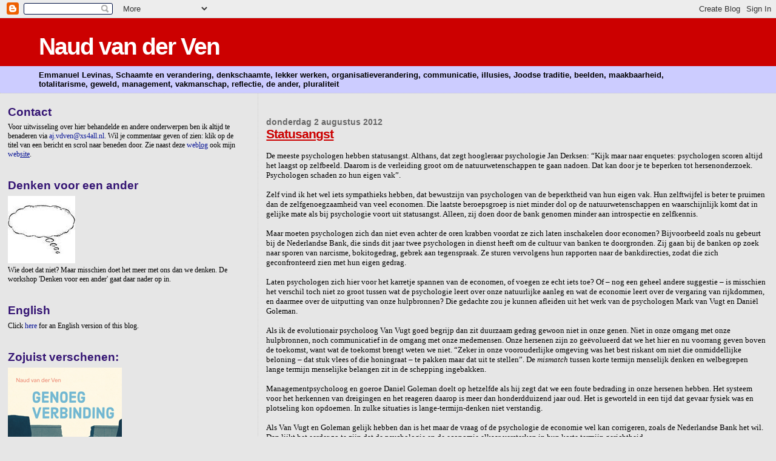

--- FILE ---
content_type: text/html; charset=UTF-8
request_url: http://naudvanderven.blogspot.com/2012/08/statusangst.html
body_size: 24962
content:
<!DOCTYPE html>
<html xmlns='http://www.w3.org/1999/xhtml' xmlns:b='http://www.google.com/2005/gml/b' xmlns:data='http://www.google.com/2005/gml/data' xmlns:expr='http://www.google.com/2005/gml/expr'>
<head>
<link href='https://www.blogger.com/static/v1/widgets/2944754296-widget_css_bundle.css' rel='stylesheet' type='text/css'/>
<!-- Google tag (gtag.js) -->
<script async='async' src='https://www.googletagmanager.com/gtag/js?id=G-D0P0NG5FW2'></script>
<script>
  window.dataLayer = window.dataLayer || [];
  function gtag(){dataLayer.push(arguments);}
  gtag('js', new Date());

  gtag('config', 'G-D0P0NG5FW2');
</script>
<meta content='text/html; charset=UTF-8' http-equiv='Content-Type'/>
<meta content='blogger' name='generator'/>
<link href='http://naudvanderven.blogspot.com/favicon.ico' rel='icon' type='image/x-icon'/>
<link href='http://naudvanderven.blogspot.com/2012/08/statusangst.html' rel='canonical'/>
<link rel="alternate" type="application/atom+xml" title="Naud van der Ven - Atom" href="http://naudvanderven.blogspot.com/feeds/posts/default" />
<link rel="alternate" type="application/rss+xml" title="Naud van der Ven - RSS" href="http://naudvanderven.blogspot.com/feeds/posts/default?alt=rss" />
<link rel="service.post" type="application/atom+xml" title="Naud van der Ven - Atom" href="https://www.blogger.com/feeds/8132078954305077891/posts/default" />

<link rel="alternate" type="application/atom+xml" title="Naud van der Ven - Atom" href="http://naudvanderven.blogspot.com/feeds/5582659868569528665/comments/default" />
<!--Can't find substitution for tag [blog.ieCssRetrofitLinks]-->
<meta content='http://naudvanderven.blogspot.com/2012/08/statusangst.html' property='og:url'/>
<meta content='Statusangst' property='og:title'/>
<meta content='De meeste psychologen hebben statusangst. Althans, dat zegt hoogleraar psychologie Jan Derksen:  “Kijk maar naar enquetes: psychologen score...' property='og:description'/>
<title>Naud van der Ven: Statusangst</title>
<style id='page-skin-1' type='text/css'><!--
/*
* Blogger Template Style
*
* Sand Dollar
* by Jason Sutter
* Updated by Blogger Team
*/
/* Variable definitions
====================
<Variable name="textcolor" description="Text Color"
type="color" default="#000">
<Variable name="bgcolor" description="Page Background Color"
type="color" default="#f6f6f6">
<Variable name="pagetitlecolor" description="Blog Title Color"
type="color" default="#F5DEB3">
<Variable name="pagetitlebgcolor" description="Blog Title Background Color"
type="color" default="#DE7008">
<Variable name="descriptionColor" description="Blog Description Color"
type="color" default="#9E5205" />
<Variable name="descbgcolor" description="Description Background Color"
type="color" default="#F5E39e">
<Variable name="titlecolor" description="Post Title Color"
type="color" default="#9E5205">
<Variable name="datecolor" description="Date Header Color"
type="color" default="#777777">
<Variable name="footercolor" description="Post Footer Color"
type="color" default="#444444">
<Variable name="linkcolor" description="Link Color"
type="color" default="#DE7008">
<Variable name="footerlinkcolor" description="Post Footer Link Color"
type="color" default="#968a0a">
<Variable name="visitedlinkcolor" description="Visited Link Color"
type="color" default="#DE7008">
<Variable name="sidebarcolor" description="Sidebar Title Color"
type="color" default="#B8A80D">
<Variable name="sidebarlinkcolor" description="Sidebar Link Color"
type="color" default="#999999">
<Variable name="bordercolor" description="Border Color"
type="color" default="#e0ad12">
<Variable name="bodyfont" description="Text Font"
type="font"
default="normal normal 100% 'Trebuchet MS',Trebuchet,Verdana,Sans-Serif">
<Variable name="headerfont" description="Sidebar Title Font"
type="font"
default="normal bold 150% Verdana,Sans-serif">
<Variable name="dateHeaderFont" description="Date Header Font"
type="font"
default="normal bold 105% 'Trebuchet MS',Trebuchet,Verdana,Sans-serif">
<Variable name="pagetitlefont" description="Blog Title Font"
type="font" default="normal bold 300% Verdana,Sans-Serif">
<Variable name="titlefont" description="Post Title Font"
type="font" default="normal bold 160% Verdana,Sans-Serif">
<Variable name="startSide" description="Start side in blog language"
type="automatic" default="left">
<Variable name="endSide" description="End side in blog language"
type="automatic" default="right">
*/
body {
margin:0px;
padding:0px;
background:#e6e6e6;
color:#000000;
font-size: small;
}
#outer-wrapper {
font:normal normal 100% Georgia, Times, serif;
}
a {
color:#cc0000;
}
a:hover {
color:#cc0000;
}
a img {
border-width: 0;
}
#content-wrapper {
padding-top: 0;
padding-right: 1em;
padding-bottom: 0;
padding-left: 1em;
}
@media all  {
div#main {
float:right;
width:66%;
padding-top:30px;
padding-right:0;
padding-bottom:10px;
padding-left:1em;
border-left:dotted 1px #cccccc;
word-wrap: break-word; /* fix for long text breaking sidebar float in IE */
overflow: hidden;     /* fix for long non-text content breaking IE sidebar float */
}
div#sidebar {
margin-top:20px;
margin-right:0px;
margin-bottom:0px;
margin-left:0;
padding:0px;
text-align:left;
float: left;
width: 31%;
word-wrap: break-word; /* fix for long text breaking sidebar float in IE */
overflow: hidden;     /* fix for long non-text content breaking IE sidebar float */
}
}
@media handheld  {
div#main {
float:none;
width:90%;
}
div#sidebar {
padding-top:30px;
padding-right:7%;
padding-bottom:10px;
padding-left:3%;
}
}
#header {
padding-top:0px;
padding-right:0px;
padding-bottom:0px;
padding-left:0px;
margin-top:0px;
margin-right:0px;
margin-bottom:0px;
margin-left:0px;
border-bottom:dotted 1px #cccccc;
background:#ccccff;
}
h1 a:link  {
text-decoration:none;
color:#ffffff
}
h1 a:visited  {
text-decoration:none;
color:#ffffff
}
h1,h2,h3 {
margin: 0;
}
h1 {
padding-top:25px;
padding-right:0px;
padding-bottom:10px;
padding-left:5%;
color:#ffffff;
background:#cc0000;
font:normal bold 300% Verdana, sans-serif;
letter-spacing:-2px;
}
h3.post-title {
color:#cc0000;
font:normal bold 160% Verdana, sans-serif;
letter-spacing:-1px;
}
h3.post-title a,
h3.post-title a:visited {
color: #cc0000;
}
h2.date-header  {
margin-top:10px;
margin-right:0px;
margin-bottom:0px;
margin-left:0px;
color:#666666;
font: normal bold 105% Verdana, sans-serif;
}
h4 {
color:#aa0033;
}
#sidebar h2 {
color:#341473;
margin:0px;
padding:0px;
font:normal bold 150% Verdana, sans-serif;
}
#sidebar .widget {
margin-top:0px;
margin-right:0px;
margin-bottom:33px;
margin-left:0px;
padding-top:0px;
padding-right:0px;
padding-bottom:0px;
padding-left:0px;
font-size:95%;
}
#sidebar ul {
list-style-type:none;
padding-left: 0;
margin-top: 0;
}
#sidebar li {
margin-top:0px;
margin-right:0px;
margin-bottom:0px;
margin-left:0px;
padding-top:0px;
padding-right:0px;
padding-bottom:0px;
padding-left:0px;
list-style-type:none;
font-size:95%;
}
.description {
padding:0px;
margin-top:7px;
margin-right:12%;
margin-bottom:7px;
margin-left:5%;
color:#000000;
background:transparent;
font:bold 100% Verdana,Sans-Serif;
}
.post {
margin-top:0px;
margin-right:0px;
margin-bottom:30px;
margin-left:0px;
}
.post strong {
color:#000000;
font-weight:bold;
}
pre,code {
color:#0a1696;
}
strike {
color:#0a1696;
}
.post-footer  {
padding:0px;
margin:0px;
color:#444444;
font-size:80%;
}
.post-footer a {
border:none;
color:#044b94;
text-decoration:none;
}
.post-footer a:hover {
text-decoration:underline;
}
#comments {
padding:0px;
font-size:110%;
font-weight:bold;
}
.comment-author {
margin-top: 10px;
}
.comment-body {
font-size:100%;
font-weight:normal;
color:black;
}
.comment-footer {
padding-bottom:20px;
color:#444444;
font-size:80%;
font-weight:normal;
display:inline;
margin-right:10px
}
.deleted-comment  {
font-style:italic;
color:gray;
}
.comment-link  {
margin-left:.6em;
}
.profile-textblock {
clear: both;
margin-left: 0;
}
.profile-img {
float: left;
margin-top: 0;
margin-right: 5px;
margin-bottom: 5px;
margin-left: 0;
border: 2px solid #cc0000;
}
#sidebar a:link  {
color:#0a1696;
text-decoration:none;
}
#sidebar a:active  {
color:#ff0000;
text-decoration:none;
}
#sidebar a:visited  {
color:sidebarlinkcolor;
text-decoration:none;
}
#sidebar a:hover {
color:#341473;
text-decoration:none;
}
.feed-links {
clear: both;
line-height: 2.5em;
}
#blog-pager-newer-link {
float: left;
}
#blog-pager-older-link {
float: right;
}
#blog-pager {
text-align: center;
}
.clear {
clear: both;
}
.widget-content {
margin-top: 0.5em;
}
/** Tweaks for layout editor preview */
body#layout #outer-wrapper {
margin-top: 0;
}
body#layout #main,
body#layout #sidebar {
margin-top: 10px;
padding-top: 0;
}

--></style>
<link href='https://www.blogger.com/dyn-css/authorization.css?targetBlogID=8132078954305077891&amp;zx=9f06e5a2-f627-4ad1-ac26-ebbad8fb7c50' media='none' onload='if(media!=&#39;all&#39;)media=&#39;all&#39;' rel='stylesheet'/><noscript><link href='https://www.blogger.com/dyn-css/authorization.css?targetBlogID=8132078954305077891&amp;zx=9f06e5a2-f627-4ad1-ac26-ebbad8fb7c50' rel='stylesheet'/></noscript>
<meta name='google-adsense-platform-account' content='ca-host-pub-1556223355139109'/>
<meta name='google-adsense-platform-domain' content='blogspot.com'/>

<!-- data-ad-client=ca-pub-3553751595848952 -->

</head>
<body>
<div class='navbar section' id='navbar'><div class='widget Navbar' data-version='1' id='Navbar1'><script type="text/javascript">
    function setAttributeOnload(object, attribute, val) {
      if(window.addEventListener) {
        window.addEventListener('load',
          function(){ object[attribute] = val; }, false);
      } else {
        window.attachEvent('onload', function(){ object[attribute] = val; });
      }
    }
  </script>
<div id="navbar-iframe-container"></div>
<script type="text/javascript" src="https://apis.google.com/js/platform.js"></script>
<script type="text/javascript">
      gapi.load("gapi.iframes:gapi.iframes.style.bubble", function() {
        if (gapi.iframes && gapi.iframes.getContext) {
          gapi.iframes.getContext().openChild({
              url: 'https://www.blogger.com/navbar/8132078954305077891?po\x3d5582659868569528665\x26origin\x3dhttp://naudvanderven.blogspot.com',
              where: document.getElementById("navbar-iframe-container"),
              id: "navbar-iframe"
          });
        }
      });
    </script><script type="text/javascript">
(function() {
var script = document.createElement('script');
script.type = 'text/javascript';
script.src = '//pagead2.googlesyndication.com/pagead/js/google_top_exp.js';
var head = document.getElementsByTagName('head')[0];
if (head) {
head.appendChild(script);
}})();
</script>
</div></div>
<div id='outer-wrapper'><div id='wrap2'>
<!-- skip links for text browsers -->
<span id='skiplinks' style='display:none;'>
<a href='#main'>skip to main </a> |
      <a href='#sidebar'>skip to sidebar</a>
</span>
<div id='header-wrapper'>
<div class='header section' id='header'><div class='widget Header' data-version='1' id='Header1'>
<div id='header-inner'>
<div class='titlewrapper'>
<h1 class='title'>
<a href='http://naudvanderven.blogspot.com/'>
Naud van der Ven
</a>
</h1>
</div>
<div class='descriptionwrapper'>
<p class='description'><span>Emmanuel Levinas, Schaamte en verandering, denkschaamte, lekker werken, organisatieverandering, communicatie, illusies, Joodse traditie, beelden, maakbaarheid, totalitarisme, geweld, management, vakmanschap, reflectie, de ander, pluraliteit</span></p>
</div>
</div>
</div></div>
</div>
<div id='content-wrapper'>
<div id='crosscol-wrapper' style='text-align:center'>
<div class='crosscol no-items section' id='crosscol'></div>
</div>
<div id='main-wrapper'>
<div class='main section' id='main'><div class='widget Blog' data-version='1' id='Blog1'>
<div class='blog-posts hfeed'>

          <div class="date-outer">
        
<h2 class='date-header'><span>donderdag 2 augustus 2012</span></h2>

          <div class="date-posts">
        
<div class='post-outer'>
<div class='post hentry'>
<a name='5582659868569528665'></a>
<h3 class='post-title entry-title'>
<a href='http://naudvanderven.blogspot.com/2012/08/statusangst.html'>Statusangst</a>
</h3>
<div class='post-header-line-1'></div>
<div class='post-body entry-content'>
<div><br /></div>De meeste psychologen hebben statusangst. Althans, dat zegt hoogleraar psychologie Jan Derksen:  &#8220;Kijk maar naar enquetes: psychologen scoren altijd het laagst op zelfbeeld. Daarom is de verleiding groot om de natuurwetenschappen te gaan nadoen. Dat kan door je te beperken tot hersenonderzoek. Psychologen schaden zo hun eigen vak&#8221;.<br />
<br />
Zelf vind ik het wel iets sympathieks hebben, dat bewustzijn van psychologen van de beperktheid van hun eigen vak. Hun zelftwijfel is beter te pruimen dan de zelfgenoegzaamheid van veel economen. Die laatste beroepsgroep is niet minder dol op de natuurwetenschappen en waarschijnlijk komt dat in gelijke mate als bij psychologie voort uit statusangst. Alleen, zij doen door de bank genomen minder aan introspectie en zelfkennis.<br />
<br />
Maar moeten psychologen zich dan niet even achter de oren krabben voordat ze zich laten inschakelen door economen? Bijvoorbeeld zoals nu gebeurt bij de Nederlandse Bank, die  sinds dit jaar twee psychologen in dienst heeft om de cultuur van banken te doorgronden. Zij gaan bij de banken op zoek naar sporen van narcisme, bokitogedrag, gebrek aan tegenspraak. Ze sturen vervolgens hun rapporten naar de bankdirecties, zodat die zich geconfronteerd zien met hun eigen gedrag.<br />
<br />
Laten psychologen zich hier voor het karretje spannen van de economen, of voegen ze echt iets toe?

Of &#8211; nog een geheel andere suggestie &#8211; is misschien het verschil toch niet zo groot tussen wat de psychologie leert over onze natuurlijke aanleg en wat de economie leert over de vergaring van rijkdommen, en daarmee over de uitputting van onze hulpbronnen? Die gedachte zou je kunnen afleiden uit het werk van de psychologen Mark van Vugt en Daniël Goleman.<br />
<br />
Als ik de evolutionair psycholoog Van Vugt goed begrijp dan zit duurzaam gedrag gewoon niet in onze genen. Niet in onze omgang met onze hulpbronnen, noch communicatief in de omgang met onze medemensen. Onze hersenen zijn zo geëvolueerd dat we het hier en nu voorrang geven boven de toekomst, want wat de toekomst brengt weten we niet. &#8220;Zeker in onze voorouderlijke omgeving was het best riskant om niet die onmiddellijke beloning &#8211; dat stuk vlees of die honingraat &#8211; te pakken maar dat uit te stellen&#8221;. De <i>mismatch</i> tussen korte termijn menselijk denken en welbegrepen lange termijn menselijke belangen zit in de schepping ingebakken.<br />
<br />
Managementpsycholoog en goeroe Daniel Goleman doelt op hetzelfde als hij zegt dat we een foute bedrading in onze hersenen hebben. Het systeem voor het herkennen van dreigingen en het reageren daarop is meer dan honderdduizend jaar oud. Het is geworteld in een tijd dat gevaar fysiek was en plotseling kon opdoemen. In zulke situaties is lange-termijn-denken niet verstandig.<br />
<br />
Als Van Vugt en Goleman gelijk hebben dan is het maar de vraag of de psychologie de economie wel kan corrigeren, zoals de Nederlandse Bank het wil. Dan lijkt het eerder zo te zijn dat de psychologie en de economie elkaar versterken in hun korte termijn gerichtheid.<br />
<br />
Van Vugt en Goleman zien niettemin wel mogelijkheden voor de psychologie. Zij wijzen erop dat gedrag te sturen is door middel van stimuli en afstraffing, <i>naming</i> en <i>shaming</i>. Daarbij is kennis van psychische mechanismen zeer bruikbaar. De statusgevoeligheid van mensen kan er bijvoorbeeld toe bijdragen dat als beroemdheden om duurzaamheidsredenen rondrijden in een Toyota Prius, veel andere mensen dat voorbeeld willen volgen. De neiging elkaar na te apen kan hier als positief middel worden ingezet.<br /><br />Maar andere psychologen waarschuwen dat je niet al te grote verwachtingen moet hebben van de mogelijkheid van beleidsmakers en marketeers om gedrag te sturen. Gedrag is moeilijk voorspelbaar, aldus Joke Harte, en daardoor ook moeilijk stuurbaar.<br /><br />Mijn conclusie is dat je met de psychologie in de hand net zo goed kunt uitkomen bij een correctie op, als bij een rechtvaardiging van het graaigedrag van de <i>homo economicus</i>. Het is niet ondenkbaar dat de inzet van psychologen bij de Nederlandse Bank hetzelfde effect krijgt als destijds de publicatie van topsalarissen en bonussen. Daar moest, via publieke verontwaardiging, een matigend effect vanuit gaan maar het werkte omgekeerd: publicatie van jouw hoge salaris verhoogde je status. Op gelijke manier steekt straks de ene bankdirecteur de andere de loef af door te melden dat hij wel vier psychologen van de Nederlandse Bank aan zijn broek heeft hangen in plaats van twee.<br /><br />Zie ook <a href="http://naudvanderven.blogspot.com/2008/11/de-crisis-van-hoog-en-laag.html">Crisis van hoog en laag</a><br /><br />
<div style='clear: both;'></div>
</div>
<div class='post-footer'>
<div class='post-footer-line post-footer-line-1'></div>
<div class='post-footer-line post-footer-line-2'><span class='post-labels'>
Labels:
<a href='http://naudvanderven.blogspot.com/search/label/kennis' rel='tag'>kennis</a>,
<a href='http://naudvanderven.blogspot.com/search/label/kredietcrisis' rel='tag'>kredietcrisis</a>,
<a href='http://naudvanderven.blogspot.com/search/label/leiderschap' rel='tag'>leiderschap</a>,
<a href='http://naudvanderven.blogspot.com/search/label/management' rel='tag'>management</a>,
<a href='http://naudvanderven.blogspot.com/search/label/milieu' rel='tag'>milieu</a>,
<a href='http://naudvanderven.blogspot.com/search/label/wetenschap' rel='tag'>wetenschap</a>
</span>
<span class='post-author vcard'>
Posted by
<span class='fn'>Naud van der Ven</span>
</span>
<span class='post-timestamp'>
op
<a class='timestamp-link' href='http://naudvanderven.blogspot.com/2012/08/statusangst.html' rel='bookmark' title='permanent link'><abbr class='published' title='2012-08-02T15:55:00+01:00'>15:55</abbr></a>
</span>
<span class='post-icons'>
<span class='item-action'>
<a href='https://www.blogger.com/email-post/8132078954305077891/5582659868569528665' title='Post e-mailen'>
<img alt='' class='icon-action' src='http://www.blogger.com/img/icon18_email.gif'/>
</a>
</span>
<span class='item-control blog-admin pid-2039116706'>
<a href='https://www.blogger.com/post-edit.g?blogID=8132078954305077891&postID=5582659868569528665&from=pencil' title='Post bewerken'>
<img alt='' class='icon-action' height='18' src='https://resources.blogblog.com/img/icon18_edit_allbkg.gif' width='18'/>
</a>
</span>
</span>
</div>
<div class='post-footer-line post-footer-line-3'></div>
</div>
</div>
<div class='comments' id='comments'>
<a name='comments'></a>
<h4>Geen opmerkingen:</h4>
<div id='Blog1_comments-block-wrapper'>
<dl class='avatar-comment-indent' id='comments-block'>
</dl>
</div>
<p class='comment-footer'>
<div class='comment-form'>
<a name='comment-form'></a>
<h4 id='comment-post-message'>Een reactie posten</h4>
<p>
</p>
<a href='https://www.blogger.com/comment/frame/8132078954305077891?po=5582659868569528665&hl=nl&saa=85391&origin=http://naudvanderven.blogspot.com' id='comment-editor-src'></a>
<iframe allowtransparency='true' class='blogger-iframe-colorize blogger-comment-from-post' frameborder='0' height='410px' id='comment-editor' name='comment-editor' src='' width='100%'></iframe>
<script src='https://www.blogger.com/static/v1/jsbin/2830521187-comment_from_post_iframe.js' type='text/javascript'></script>
<script type='text/javascript'>
      BLOG_CMT_createIframe('https://www.blogger.com/rpc_relay.html');
    </script>
</div>
</p>
</div>
</div>

        </div></div>
      
</div>
<div class='blog-pager' id='blog-pager'>
<span id='blog-pager-newer-link'>
<a class='blog-pager-newer-link' href='http://naudvanderven.blogspot.com/2012/08/fair-play.html' id='Blog1_blog-pager-newer-link' title='Nieuwere post'>Nieuwere post</a>
</span>
<span id='blog-pager-older-link'>
<a class='blog-pager-older-link' href='http://naudvanderven.blogspot.com/2012/07/de-levinas-van-de-verplichtingen.html' id='Blog1_blog-pager-older-link' title='Oudere post'>Oudere post</a>
</span>
<a class='home-link' href='http://naudvanderven.blogspot.com/'>Homepage</a>
</div>
<div class='clear'></div>
<div class='post-feeds'>
<div class='feed-links'>
Abonneren op:
<a class='feed-link' href='http://naudvanderven.blogspot.com/feeds/5582659868569528665/comments/default' target='_blank' type='application/atom+xml'>Reacties posten (Atom)</a>
</div>
</div>
</div></div>
</div>
<div id='sidebar-wrapper'>
<div class='sidebar section' id='sidebar'><div class='widget Text' data-version='1' id='Text2'>
<h2 class='title'>Contact</h2>
<div class='widget-content'>
Voor uitwisseling over hier behandelde en andere onderwerpen ben ik altijd te benaderen via <a href="mailto:aj.vdven@xs4all.nl">aj.vdven@xs4all.nl</a>. Wil je commentaar geven of zien: klik op de titel van een bericht en scrol naar beneden door. Zie naast deze <a href="http://www.naudvanderven.nl">web<u>log</u></a> ook mijn <a href="http://www.xs4all.nl/~nevn/Index.html">web<u>site</u></a>.
</div>
<div class='clear'></div>
</div><div class='widget Image' data-version='1' id='Image1'>
<h2>Denken voor een ander</h2>
<div class='widget-content'>
<a href='http://www.xs4all.nl/~nevn/Denken%20voor%20een%20ander.html'>
<img alt='Denken voor een ander' height='111' id='Image1_img' src='https://blogger.googleusercontent.com/img/b/R29vZ2xl/AVvXsEhOX_8g8JMV3KDM0Bfah8asPkpEOPmsg1PSRBArYsJOFj20bVQuKG7H2NfmSgRn60YRW0bkRPclxER3NU4WlUdNv1awNtu7zbzvXyUPHLIK07h8e9iexANmsUOnYDc6nZr5Cz91eCNScsg/s230/Denkballon.jpg' width='111'/>
</a>
<br/>
<span class='caption'>Wie doet dat niet? Maar misschien doet het meer met ons dan we denken. De workshop 'Denken voor een ander' gaat daar nader op in.</span>
</div>
<div class='clear'></div>
</div><div class='widget Text' data-version='1' id='Text3'>
<h2 class='title'>English</h2>
<div class='widget-content'>
Click <a href="http://naudengels.blogspot.com/">here</a> for an English version of this blog.<br/>
</div>
<div class='clear'></div>
</div><div class='widget Image' data-version='1' id='Image2'>
<h2>Zojuist verschenen:</h2>
<div class='widget-content'>
<a href='https://gompel-svacina.eu/product/genoeg-verbinding/'>
<img alt='Zojuist verschenen:' height='265' id='Image2_img' src='https://blogger.googleusercontent.com/img/a/AVvXsEjwAYxx_PbUTPDi7xNHT6_ktwxJVc04YH_xrihVDgPJpYVf5BwM8IZ81IE3EYoDnJtWvSP7V1Xg0sF1yGjYf8l7JDsYY0zq-AMLR88rz_xCpHVDlhvsUdFmwaa-h3oHuy8zrjDaqsePU9mQLzipRVxA-NsgLc9cgCM1QV3Teu77shx_wybKMlpD6UconuI=s265' width='188'/>
</a>
<br/>
</div>
<div class='clear'></div>
</div><div class='widget Text' data-version='1' id='Text4'>
<h2 class='title'>Abonneren (gratis)</h2>
<div class='widget-content'>
Aanmelden voor het gratis ontvangen van blogberichten via <a href="mailto:aj.vdven@xs4all.nl">aj.vdven@xs4all.nl</a>.
</div>
<div class='clear'></div>
</div><div class='widget BlogSearch' data-version='1' id='BlogSearch1'>
<h2 class='title'>Zoeken in deze blog</h2>
<div class='widget-content'>
<div id='BlogSearch1_form'>
<form action='http://naudvanderven.blogspot.com/search' class='gsc-search-box' target='_top'>
<table cellpadding='0' cellspacing='0' class='gsc-search-box'>
<tbody>
<tr>
<td class='gsc-input'>
<input autocomplete='off' class='gsc-input' name='q' size='10' title='search' type='text' value=''/>
</td>
<td class='gsc-search-button'>
<input class='gsc-search-button' title='search' type='submit' value='Zoeken'/>
</td>
</tr>
</tbody>
</table>
</form>
</div>
</div>
<div class='clear'></div>
</div><div class='widget Image' data-version='1' id='Image4'>
<h2>Nog verkrijgbaar</h2>
<div class='widget-content'>
<a href='https://www.springer.com/gp/book/9789048193721#otherversion=9789048193738'>
<img alt='Nog verkrijgbaar' height='277' id='Image4_img' src='https://blogger.googleusercontent.com/img/b/R29vZ2xl/AVvXsEgYOv26lt4bsjwiLFOP4El4U3Sx0rcou9bnzMwE-DFFkug8WikW0d5jyZUNeD73O2sKv5QSbZ14wAa_U_2JfYOeMeG_nE34YvCDX8HEt-iZ99OsRCARnKm5zG8h-apmas33Whga11LIpJY/s1600/shame2+%252810%2529.jpg' width='176'/>
</a>
<br/>
<span class='caption'>via http://www.Springer.com</span>
</div>
<div class='clear'></div>
</div><div class='widget LinkList' data-version='1' id='LinkList3'>
<h2>Agenda</h2>
<div class='widget-content'>
<ul>
<li><a href='https://www.linkedin.com/company/stichting-1np/about/'>15 december 19.00u Lezing voor de afdeling Amsterdam van 1nP</a></li>
<li><a href='https://www.psychiatrieenfilosofie.nl/cursus-ervaring-kennis-wijsheid'>16 december 19.30u Inleiding voor cursus Psychiatrie en filosofie</a></li>
<li><a href='https://nevn.home.xs4all.nl/Werk%20en%20Reflectie%20Galerij.html'>19 februari 17.30u Werk en Reflectie in de Schreierstoren Amsterdam</a></li>
</ul>
<div class='clear'></div>
</div>
</div><div class='widget HTML' data-version='1' id='HTML1'>
<div class='widget-content'>
<style>@import url('https://fonts.googleapis.com/css?family=Montserrat:700');@import url('https://fonts.googleapis.com/css?family=Montserrat:400');
.form-preview {
  display: flex;
  flex-direction: column;
  justify-content: center;
  margin-top: 30px;
  padding: clamp(17px, 5%, 40px) clamp(17px, 7%, 50px);
  max-width: 300px;
  border-radius: 6px;
  box-shadow: 0 5px 25px rgba(34, 60, 47, 0.25);
}
.form-preview,
.form-preview *{
  box-sizing: border-box;
}
.form-preview .preview-heading {
  width: 100%;
}
.form-preview .preview-heading h5{
  margin-top: 0;
  margin-bottom: 0;
}
.form-preview .preview-input-field {
  margin-top: 20px;
  width: 100%;
}
.form-preview .preview-input-field input {
  width: 100%;
  height: 40px;
  border-radius: 6px;
  border: 2px solid #e9e8e8;
  background-color: #fff;
  outline: none;
}
.form-preview .preview-input-field input {
  color: #000000;
  font-family: "Arial";
  font-size: 14px;
  font-weight: 400;
  line-height: 20px;
  text-align: center;
}
.form-preview .preview-input-field input::placeholder {
  color: #000000;
  opacity: 1;
}

.form-preview .preview-input-field input:-ms-input-placeholder {
  color: #000000;
}

.form-preview .preview-input-field input::-ms-input-placeholder {
  color: #000000;
}
.form-preview .preview-submit-button {
  margin-top: 10px;
  width: 100%;
}
.form-preview .preview-submit-button button {
  width: 100%;
  height: 40px;
  border: 0;
  border-radius: 6px;
  line-height: 0px;
}
.form-preview .preview-submit-button button:hover {
  cursor: pointer;
}
</style><form data-v-3a89cb67="" action="https://api.follow.it/subscription-form/[base64]/8" method="post"><div data-v-3a89cb67="" class="form-preview" style="background-color: rgb(246, 246, 246); border-style: solid; border-width: 1px; border-color: rgb(204, 204, 204); position: relative;"><div data-v-3a89cb67="" class="preview-heading"><h5 data-v-3a89cb67="" style="text-transform: none !important; font-family: Montserrat; font-weight: bold; color: rgb(0, 0, 0); font-size: 16px; text-align: center;">Get new posts by email:</h5></div> <div data-v-3a89cb67="" class="preview-input-field"><input data-v-3a89cb67="" type="email" name="email" required="required" placeholder="Enter your email" spellcheck="false" style="text-transform: none !important; font-family: Montserrat; font-weight: normal; color: rgb(0, 0, 0); font-size: 14px; text-align: center; background-color: rgb(255, 255, 255);" /></div> <div data-v-3a89cb67="" class="preview-submit-button"><button data-v-3a89cb67="" type="submit" style="text-transform: none !important; font-family: Montserrat; font-weight: bold; color: rgb(255, 255, 255); font-size: 16px; text-align: center; background-color: rgb(0, 0, 0);">Subscribe</button></div></div></form>
</div>
<div class='clear'></div>
</div><div class='widget LinkList' data-version='1' id='LinkList6'>
<h2>Levinas en...</h2>
<div class='widget-content'>
<ul>
<li><a href='https://naudvanderven.blogspot.com/2025/09/levinas-en-ai.html'>Levinas en AI</a></li>
<li><a href='http://naudvanderven.blogspot.nl/2013/05/levinas-en-arendt.html'>Levinas en Arendt</a></li>
<li><a href='http://nevn.home.xs4all.nl/Badiou,%20Levinas%20en%20verschillen.html'>Levinas en Badiou</a></li>
<li><a href='http://nevn.home.xs4all.nl/Bauman,%20Levinas%20en%20de%20bedrijfsethiek.html'>Levinas en Bauman</a></li>
<li><a href='http://naudvanderven.blogspot.nl/2015/04/levinas-en-bergson.html'>Levinas en Bergson</a></li>
<li><a href='https://naudvanderven.blogspot.com/2021/05/buber-levinas-en-het-schandaal-van-de.html'>Levinas en Buber</a></li>
<li><a href='https://naudvanderven.blogspot.com/2020/04/levinas-en-butler.html'>Levinas en Butler</a></li>
<li><a href='http://naudvanderven.blogspot.nl/2015/10/levinas-en-calculatie.html'>Levinas en calculatie</a></li>
<li><a href='http://naudvanderven.blogspot.nl/2015/07/levinas-en-camus.html'>Levinas en Camus</a></li>
<li><a href='https://naudvanderven.blogspot.com/2019/08/levinas-en-damasio.html'>Levinas en Damasio</a></li>
<li><a href='http://naudvanderven.blogspot.com/2021/02/levinas-en-de-beauvoir.html'>Levinas en De Beauvoir</a></li>
<li><a href='https://naudvanderven.blogspot.com/2024/05/golven-en-kroonjuwelen.html'>Levinas en de Franse filosofie</a></li>
<li><a href='http://naudvanderven.blogspot.nl/2016/08/levinas-en-de-gangbare-ethiek.html'>Levinas en de gangbare ethiek</a></li>
<li><a href='http://naudvanderven.blogspot.com/2008/09/bewustwording.html'>Levinas en Dennett</a></li>
<li><a href='http://nevn.home.xs4all.nl/De%20valkuil%20van%20de%20universaliserende%20rede.html'>Levinas en Derrida</a></li>
<li><a href='https://naudvanderven.blogspot.com/2019/03/levinas-en-john-dewey.html'>Levinas en Dewey</a></li>
<li><a href='https://naudvanderven.blogspot.com/2024/06/waarom-komt-bij-levinas-de-mens-uit-de.html'>Levinas en eenzaamheid</a></li>
<li><a href='http://naudvanderven.blogspot.com/2011/12/levinas-en-egoisme.html'>Levinas en egoïsme</a></li>
<li><a href='http://naudvanderven.blogspot.nl/2012/08/levinas-en-empathie.html'>Levinas en empathie</a></li>
<li><a href='https://naudvanderven.blogspot.com/2025/11/levinas-en-gadamer.html'>Levinas en Gadamer</a></li>
<li><a href='https://naudvanderven.blogspot.com/2021/10/levinas-en-gender.html'>Levinas en gender</a></li>
<li><a href='https://naudvanderven.blogspot.com/2018/07/levinas-en-girard.html'>Levinas en Girard</a></li>
<li><a href='http://naudvanderven.blogspot.nl/2013/08/levinas-en-habermas.html'>Levinas en Habermas</a></li>
<li><a href='http://naudvanderven.blogspot.com/2020/07/levinas-en-harari.html'>Levinas en Harari</a></li>
<li><a href='http://naudvanderven.blogspot.com/2009/10/te-triviaal.html'>Levinas en Heidegger</a></li>
<li><a href='http://naudvanderven.blogspot.com/2015/09/levinas-zoals-ik-hem-begrijp.html'>Levinas en ik</a></li>
<li><a href='http://naudvanderven.blogspot.com/2011/09/levinas-en-israel.html'>Levinas en Israël</a></li>
<li><a href='http://naudvanderven.blogspot.nl/2014/10/levinas-en-kahneman.html'>Levinas en Kahneman</a></li>
<li><a href='https://naudvanderven.blogspot.nl/2017/11/levinas-en-bruno-latour.html'>Levinas en Latour</a></li>
<li><a href='http://naudvanderven.blogspot.com/2012/05/eigenzinnig.html'>Levinas en Lévi-Strauss</a></li>
<li><a href='http://naudvanderven.blogspot.com/2011/10/levinas-en-machiavelli.html'>Levinas en Machiavelli</a></li>
<li><a href='http://naudvanderven.blogspot.com/2008/05/mt-het-feit-dat-de-ander-mijn-naaste.html'>Levinas en mei '68</a></li>
<li><a href='http://naudvanderven.blogspot.com/2012/02/je-peux-pas.html'>Levinas en Merleau-Ponty</a></li>
<li><a href='http://naudvanderven.blogspot.com/2019/07/levinas-en-mystiek.htmlhttp://'>Levinas en mystiek</a></li>
<li><a href='http://naudvanderven.blogspot.nl/2018/04/levinas-en-nietzsche.html'>Levinas en Nietzsche</a></li>
<li><a href='http://naudvanderven.blogspot.nl/2015/02/de-droevige-gang-van-de-vakfilosoof.html'>Levinas en Nussbaum</a></li>
<li><a href='http://naudvanderven.blogspot.com/2020/06/levinas-en-politiek.html'>Levinas en politiek</a></li>
<li><a href='https://naudvanderven.blogspot.com/2019/10/levinas-en-popper-2.html'>Levinas en Popper</a></li>
<li><a href='http://naudvanderven.blogspot.com/2020/01/levinas-en-ayn-rand.html'>Levinas en Rand</a></li>
<li><a href='http://naudvanderven.blogspot.nl/2012/10/levinas-en-rousseau.html'>Levinas en Rousseau</a></li>
<li><a href='https://naudvanderven.blogspot.com/2020/11/levinas-en-scepsis.html'>Levinas en scepsis</a></li>
<li><a href='http://naudvanderven.blogspot.nl/2016/08/levinas-en-richard-sennett.html'>Levinas en Sennett</a></li>
<li><a href='http://naudvanderven.blogspot.com/2012/02/levinas-en-spinoza.html'>Levinas en Spinoza</a></li>
<li><a href='http://naudvanderven.blogspot.nl/2017/04/levinas-en-nassim-taleb.html'>Levinas en Taleb</a></li>
<li><a href='http://naudvanderven.blogspot.nl/2017/02/levinas-en-charles-taylor.html'>Levinas en Taylor</a></li>
<li><a href='https://naudvanderven.blogspot.com/2019/05/antisemitisme.html'>Levinas en vrijheid</a></li>
<li><a href='http://naudvanderven.blogspot.nl/2015/11/levinas-en-wittgenstein.html'>Levinas en Wittgenstein</a></li>
<li><a href='https://naudvanderven.blogspot.com/2021/05/levinas-en-wopke-hoekstra.html'>Levinas en Wopke Hoekstra</a></li>
<li><a href='https://naudvanderven.blogspot.com/2022/07/levinas-en-zoom.html'>Levinas en Zoom</a></li>
<li><a href='https://nevn.home.xs4all.nl/Buber,%20Levinas%20en%20het%20schandaal%20van%20de%20filosofie.html'>Levinas, Buber en het schandaal van de filosofie</a></li>
<li><a href='https://naudvanderven.blogspot.com/2024/09/levinas-kant-en-bobbie.html'>Levinas, Kant en Bobbie</a></li>
<li><a href='http://naudvanderven.blogspot.com/2009/09/sartre-levinas-en-het-cafe.html'>Levinas, Sartre en het café</a></li>
<li><a href='http://naudvanderven.blogspot.com/2009/05/taylor-levinas-en-de-leegte.html'>Levinas, Taylor en de leegte</a></li>
</ul>
<div class='clear'></div>
</div>
</div><div class='widget Image' data-version='1' id='Image3'>
<h2>Nog verkrijgbaar</h2>
<div class='widget-content'>
<a href='https://nevn.home.xs4all.nl/Samenvatting%20Schaamte%20en%20verandering.html'>
<img alt='Nog verkrijgbaar' height='286' id='Image3_img' src='https://blogger.googleusercontent.com/img/b/R29vZ2xl/AVvXsEjJnBT1tPkX6dqVfZyTonbROhEwy7jdCiU0_e8MzwcXsg5b3yeXh0iQ7S5v_FTpsmFLqRg5x9TNGUXOnPSwAWtCeEJttI-puZv0fwuhADrNSpUtisNpomuw4_bkqOqV1xn-EjAMSmuWnVo/s1600/boek2.jpg' width='176'/>
</a>
<br/>
<span class='caption'>via Boekwinkeltjes.nl</span>
</div>
<div class='clear'></div>
</div><div class='widget Label' data-version='1' id='Label1'>
<h2>Labels</h2>
<div class='widget-content list-label-widget-content'>
<ul>
<li>
<a dir='ltr' href='http://naudvanderven.blogspot.com/search/label/Abdelkader%20Benali'>Abdelkader Benali</a>
<span dir='ltr'>(5)</span>
</li>
<li>
<a dir='ltr' href='http://naudvanderven.blogspot.com/search/label/Abram%20de%20Swaan'>Abram de Swaan</a>
<span dir='ltr'>(4)</span>
</li>
<li>
<a dir='ltr' href='http://naudvanderven.blogspot.com/search/label/Amsterdam'>Amsterdam</a>
<span dir='ltr'>(62)</span>
</li>
<li>
<a dir='ltr' href='http://naudvanderven.blogspot.com/search/label/andersheid'>andersheid</a>
<span dir='ltr'>(36)</span>
</li>
<li>
<a dir='ltr' href='http://naudvanderven.blogspot.com/search/label/Ankersmit'>Ankersmit</a>
<span dir='ltr'>(6)</span>
</li>
<li>
<a dir='ltr' href='http://naudvanderven.blogspot.com/search/label/antisemitisme'>antisemitisme</a>
<span dir='ltr'>(112)</span>
</li>
<li>
<a dir='ltr' href='http://naudvanderven.blogspot.com/search/label/Arendt'>Arendt</a>
<span dir='ltr'>(17)</span>
</li>
<li>
<a dir='ltr' href='http://naudvanderven.blogspot.com/search/label/Aristoteles'>Aristoteles</a>
<span dir='ltr'>(6)</span>
</li>
<li>
<a dir='ltr' href='http://naudvanderven.blogspot.com/search/label/autonomie'>autonomie</a>
<span dir='ltr'>(39)</span>
</li>
<li>
<a dir='ltr' href='http://naudvanderven.blogspot.com/search/label/beelden'>beelden</a>
<span dir='ltr'>(60)</span>
</li>
<li>
<a dir='ltr' href='http://naudvanderven.blogspot.com/search/label/Bergen%20op%20Zoom'>Bergen op Zoom</a>
<span dir='ltr'>(6)</span>
</li>
<li>
<a dir='ltr' href='http://naudvanderven.blogspot.com/search/label/Bert%20Keizer'>Bert Keizer</a>
<span dir='ltr'>(14)</span>
</li>
<li>
<a dir='ltr' href='http://naudvanderven.blogspot.com/search/label/bestuurscultuur'>bestuurscultuur</a>
<span dir='ltr'>(11)</span>
</li>
<li>
<a dir='ltr' href='http://naudvanderven.blogspot.com/search/label/boeken'>boeken</a>
<span dir='ltr'>(67)</span>
</li>
<li>
<a dir='ltr' href='http://naudvanderven.blogspot.com/search/label/chauvinisme'>chauvinisme</a>
<span dir='ltr'>(35)</span>
</li>
<li>
<a dir='ltr' href='http://naudvanderven.blogspot.com/search/label/China'>China</a>
<span dir='ltr'>(10)</span>
</li>
<li>
<a dir='ltr' href='http://naudvanderven.blogspot.com/search/label/Christendom'>Christendom</a>
<span dir='ltr'>(144)</span>
</li>
<li>
<a dir='ltr' href='http://naudvanderven.blogspot.com/search/label/communicatie'>communicatie</a>
<span dir='ltr'>(100)</span>
</li>
<li>
<a dir='ltr' href='http://naudvanderven.blogspot.com/search/label/corona'>corona</a>
<span dir='ltr'>(3)</span>
</li>
<li>
<a dir='ltr' href='http://naudvanderven.blogspot.com/search/label/cultuurgeschiedenis'>cultuurgeschiedenis</a>
<span dir='ltr'>(122)</span>
</li>
<li>
<a dir='ltr' href='http://naudvanderven.blogspot.com/search/label/de%20ander'>de ander</a>
<span dir='ltr'>(114)</span>
</li>
<li>
<a dir='ltr' href='http://naudvanderven.blogspot.com/search/label/de%20scheiding'>de scheiding</a>
<span dir='ltr'>(11)</span>
</li>
<li>
<a dir='ltr' href='http://naudvanderven.blogspot.com/search/label/denkgeweld'>denkgeweld</a>
<span dir='ltr'>(108)</span>
</li>
<li>
<a dir='ltr' href='http://naudvanderven.blogspot.com/search/label/denkschaamte'>denkschaamte</a>
<span dir='ltr'>(44)</span>
</li>
<li>
<a dir='ltr' href='http://naudvanderven.blogspot.com/search/label/dialoog'>dialoog</a>
<span dir='ltr'>(31)</span>
</li>
<li>
<a dir='ltr' href='http://naudvanderven.blogspot.com/search/label/discussiecultuur'>discussiecultuur</a>
<span dir='ltr'>(60)</span>
</li>
<li>
<a dir='ltr' href='http://naudvanderven.blogspot.com/search/label/dualisme'>dualisme</a>
<span dir='ltr'>(15)</span>
</li>
<li>
<a dir='ltr' href='http://naudvanderven.blogspot.com/search/label/echt%20contact'>echt contact</a>
<span dir='ltr'>(18)</span>
</li>
<li>
<a dir='ltr' href='http://naudvanderven.blogspot.com/search/label/Europa'>Europa</a>
<span dir='ltr'>(89)</span>
</li>
<li>
<a dir='ltr' href='http://naudvanderven.blogspot.com/search/label/Ger%20Groot'>Ger Groot</a>
<span dir='ltr'>(16)</span>
</li>
<li>
<a dir='ltr' href='http://naudvanderven.blogspot.com/search/label/geschiedenis%20als%20vak'>geschiedenis als vak</a>
<span dir='ltr'>(12)</span>
</li>
<li>
<a dir='ltr' href='http://naudvanderven.blogspot.com/search/label/geweld'>geweld</a>
<span dir='ltr'>(86)</span>
</li>
<li>
<a dir='ltr' href='http://naudvanderven.blogspot.com/search/label/Griekse%20filosofie'>Griekse filosofie</a>
<span dir='ltr'>(34)</span>
</li>
<li>
<a dir='ltr' href='http://naudvanderven.blogspot.com/search/label/Heidegger'>Heidegger</a>
<span dir='ltr'>(22)</span>
</li>
<li>
<a dir='ltr' href='http://naudvanderven.blogspot.com/search/label/herdenken'>herdenken</a>
<span dir='ltr'>(13)</span>
</li>
<li>
<a dir='ltr' href='http://naudvanderven.blogspot.com/search/label/heteronomie'>heteronomie</a>
<span dir='ltr'>(14)</span>
</li>
<li>
<a dir='ltr' href='http://naudvanderven.blogspot.com/search/label/Huub%20Oosterhuis'>Huub Oosterhuis</a>
<span dir='ltr'>(6)</span>
</li>
<li>
<a dir='ltr' href='http://naudvanderven.blogspot.com/search/label/ideologie'>ideologie</a>
<span dir='ltr'>(10)</span>
</li>
<li>
<a dir='ltr' href='http://naudvanderven.blogspot.com/search/label/il-y-a'>il-y-a</a>
<span dir='ltr'>(8)</span>
</li>
<li>
<a dir='ltr' href='http://naudvanderven.blogspot.com/search/label/illusies'>illusies</a>
<span dir='ltr'>(103)</span>
</li>
<li>
<a dir='ltr' href='http://naudvanderven.blogspot.com/search/label/innerlijk%20leven'>innerlijk leven</a>
<span dir='ltr'>(15)</span>
</li>
<li>
<a dir='ltr' href='http://naudvanderven.blogspot.com/search/label/integratie'>integratie</a>
<span dir='ltr'>(7)</span>
</li>
<li>
<a dir='ltr' href='http://naudvanderven.blogspot.com/search/label/Islam'>Islam</a>
<span dir='ltr'>(68)</span>
</li>
<li>
<a dir='ltr' href='http://naudvanderven.blogspot.com/search/label/Isra%C3%ABl'>Israël</a>
<span dir='ltr'>(171)</span>
</li>
<li>
<a dir='ltr' href='http://naudvanderven.blogspot.com/search/label/Joodse%20traditie'>Joodse traditie</a>
<span dir='ltr'>(151)</span>
</li>
<li>
<a dir='ltr' href='http://naudvanderven.blogspot.com/search/label/Kant'>Kant</a>
<span dir='ltr'>(11)</span>
</li>
<li>
<a dir='ltr' href='http://naudvanderven.blogspot.com/search/label/kapitalisme'>kapitalisme</a>
<span dir='ltr'>(19)</span>
</li>
<li>
<a dir='ltr' href='http://naudvanderven.blogspot.com/search/label/kennis'>kennis</a>
<span dir='ltr'>(32)</span>
</li>
<li>
<a dir='ltr' href='http://naudvanderven.blogspot.com/search/label/kredietcrisis'>kredietcrisis</a>
<span dir='ltr'>(29)</span>
</li>
<li>
<a dir='ltr' href='http://naudvanderven.blogspot.com/search/label/kunst'>kunst</a>
<span dir='ltr'>(15)</span>
</li>
<li>
<a dir='ltr' href='http://naudvanderven.blogspot.com/search/label/leiderschap'>leiderschap</a>
<span dir='ltr'>(65)</span>
</li>
<li>
<a dir='ltr' href='http://naudvanderven.blogspot.com/search/label/lekker%20werken'>lekker werken</a>
<span dir='ltr'>(63)</span>
</li>
<li>
<a dir='ltr' href='http://naudvanderven.blogspot.com/search/label/Levinas'>Levinas</a>
<span dir='ltr'>(126)</span>
</li>
<li>
<a dir='ltr' href='http://naudvanderven.blogspot.com/search/label/lichamelijkheid'>lichamelijkheid</a>
<span dir='ltr'>(4)</span>
</li>
<li>
<a dir='ltr' href='http://naudvanderven.blogspot.com/search/label/literatuur'>literatuur</a>
<span dir='ltr'>(18)</span>
</li>
<li>
<a dir='ltr' href='http://naudvanderven.blogspot.com/search/label/management'>management</a>
<span dir='ltr'>(120)</span>
</li>
<li>
<a dir='ltr' href='http://naudvanderven.blogspot.com/search/label/Marx'>Marx</a>
<span dir='ltr'>(4)</span>
</li>
<li>
<a dir='ltr' href='http://naudvanderven.blogspot.com/search/label/media'>media</a>
<span dir='ltr'>(4)</span>
</li>
<li>
<a dir='ltr' href='http://naudvanderven.blogspot.com/search/label/mensenrechten'>mensenrechten</a>
<span dir='ltr'>(41)</span>
</li>
<li>
<a dir='ltr' href='http://naudvanderven.blogspot.com/search/label/milieu'>milieu</a>
<span dir='ltr'>(35)</span>
</li>
<li>
<a dir='ltr' href='http://naudvanderven.blogspot.com/search/label/muziek'>muziek</a>
<span dir='ltr'>(5)</span>
</li>
<li>
<a dir='ltr' href='http://naudvanderven.blogspot.com/search/label/na%C3%AFviteit'>naïviteit</a>
<span dir='ltr'>(30)</span>
</li>
<li>
<a dir='ltr' href='http://naudvanderven.blogspot.com/search/label/nationalisme'>nationalisme</a>
<span dir='ltr'>(34)</span>
</li>
<li>
<a dir='ltr' href='http://naudvanderven.blogspot.com/search/label/Nee%20zeggen'>Nee zeggen</a>
<span dir='ltr'>(33)</span>
</li>
<li>
<a dir='ltr' href='http://naudvanderven.blogspot.com/search/label/neoliberalisme'>neoliberalisme</a>
<span dir='ltr'>(13)</span>
</li>
<li>
<a dir='ltr' href='http://naudvanderven.blogspot.com/search/label/New%20Historians'>New Historians</a>
<span dir='ltr'>(14)</span>
</li>
<li>
<a dir='ltr' href='http://naudvanderven.blogspot.com/search/label/Nietzsche'>Nietzsche</a>
<span dir='ltr'>(12)</span>
</li>
<li>
<a dir='ltr' href='http://naudvanderven.blogspot.com/search/label/particularisme'>particularisme</a>
<span dir='ltr'>(40)</span>
</li>
<li>
<a dir='ltr' href='http://naudvanderven.blogspot.com/search/label/Plato'>Plato</a>
<span dir='ltr'>(46)</span>
</li>
<li>
<a dir='ltr' href='http://naudvanderven.blogspot.com/search/label/pluraliteit'>pluraliteit</a>
<span dir='ltr'>(73)</span>
</li>
<li>
<a dir='ltr' href='http://naudvanderven.blogspot.com/search/label/politiek'>politiek</a>
<span dir='ltr'>(46)</span>
</li>
<li>
<a dir='ltr' href='http://naudvanderven.blogspot.com/search/label/rationaliteit'>rationaliteit</a>
<span dir='ltr'>(55)</span>
</li>
<li>
<a dir='ltr' href='http://naudvanderven.blogspot.com/search/label/reality%20check'>reality check</a>
<span dir='ltr'>(100)</span>
</li>
<li>
<a dir='ltr' href='http://naudvanderven.blogspot.com/search/label/rede%20en%20ervaring'>rede en ervaring</a>
<span dir='ltr'>(31)</span>
</li>
<li>
<a dir='ltr' href='http://naudvanderven.blogspot.com/search/label/religie'>religie</a>
<span dir='ltr'>(50)</span>
</li>
<li>
<a dir='ltr' href='http://naudvanderven.blogspot.com/search/label/Rijnlands%20en%20Angelsaksisch'>Rijnlands en Angelsaksisch</a>
<span dir='ltr'>(24)</span>
</li>
<li>
<a dir='ltr' href='http://naudvanderven.blogspot.com/search/label/Rutte'>Rutte</a>
<span dir='ltr'>(12)</span>
</li>
<li>
<a dir='ltr' href='http://naudvanderven.blogspot.com/search/label/Sartre'>Sartre</a>
<span dir='ltr'>(8)</span>
</li>
<li>
<a dir='ltr' href='http://naudvanderven.blogspot.com/search/label/Schaamte%20en%20verandering'>Schaamte en verandering</a>
<span dir='ltr'>(23)</span>
</li>
<li>
<a dir='ltr' href='http://naudvanderven.blogspot.com/search/label/Sjoa'>Sjoa</a>
<span dir='ltr'>(40)</span>
</li>
<li>
<a dir='ltr' href='http://naudvanderven.blogspot.com/search/label/Socrates'>Socrates</a>
<span dir='ltr'>(12)</span>
</li>
<li>
<a dir='ltr' href='http://naudvanderven.blogspot.com/search/label/totalitarisme'>totalitarisme</a>
<span dir='ltr'>(57)</span>
</li>
<li>
<a dir='ltr' href='http://naudvanderven.blogspot.com/search/label/uitvoerend%20werk'>uitvoerend werk</a>
<span dir='ltr'>(52)</span>
</li>
<li>
<a dir='ltr' href='http://naudvanderven.blogspot.com/search/label/universalisme'>universalisme</a>
<span dir='ltr'>(65)</span>
</li>
<li>
<a dir='ltr' href='http://naudvanderven.blogspot.com/search/label/vakmanschap'>vakmanschap</a>
<span dir='ltr'>(27)</span>
</li>
<li>
<a dir='ltr' href='http://naudvanderven.blogspot.com/search/label/verandering'>verandering</a>
<span dir='ltr'>(55)</span>
</li>
<li>
<a dir='ltr' href='http://naudvanderven.blogspot.com/search/label/versluierd%20il-y-a'>versluierd il-y-a</a>
<span dir='ltr'>(8)</span>
</li>
<li>
<a dir='ltr' href='http://naudvanderven.blogspot.com/search/label/verveling'>verveling</a>
<span dir='ltr'>(27)</span>
</li>
<li>
<a dir='ltr' href='http://naudvanderven.blogspot.com/search/label/vluchtelingen'>vluchtelingen</a>
<span dir='ltr'>(36)</span>
</li>
<li>
<a dir='ltr' href='http://naudvanderven.blogspot.com/search/label/wetenschap'>wetenschap</a>
<span dir='ltr'>(56)</span>
</li>
<li>
<a dir='ltr' href='http://naudvanderven.blogspot.com/search/label/Wilders'>Wilders</a>
<span dir='ltr'>(28)</span>
</li>
<li>
<a dir='ltr' href='http://naudvanderven.blogspot.com/search/label/Wittgenstein'>Wittgenstein</a>
<span dir='ltr'>(5)</span>
</li>
<li>
<a dir='ltr' href='http://naudvanderven.blogspot.com/search/label/zionisme'>zionisme</a>
<span dir='ltr'>(25)</span>
</li>
</ul>
<div class='clear'></div>
</div>
</div><div class='widget PopularPosts' data-version='1' id='PopularPosts1'>
<h2>Populaire berichten</h2>
<div class='widget-content popular-posts'>
<ul>
<li>
<a href='http://naudvanderven.blogspot.com/2026/01/we-kunnen-niet-meer-terug.html'> We kunnen niet meer terug</a>
</li>
<li>
<a href='http://naudvanderven.blogspot.com/2026/01/interessant-of-niet.html'>Interessant of niet</a>
</li>
<li>
<a href='http://naudvanderven.blogspot.com/2026/01/gebruikersongemak.html'>Gebruikersongemak</a>
</li>
<li>
<a href='http://naudvanderven.blogspot.com/2025/12/verbinding-is-niet-meer-wat-het-lijkt.html'> Verbinding is niet (meer) wat het lijkt</a>
</li>
<li>
<a href='http://naudvanderven.blogspot.com/2025/12/een-uitroepteken-in-de-titel-en.html'>Bespreking van "Ik mag er zijn!"</a>
</li>
<li>
<a href='http://naudvanderven.blogspot.com/2025/10/spiritueel-analfabetisme.html'>Religieus analfabetisme</a>
</li>
<li>
<a href='http://naudvanderven.blogspot.com/2025/09/levinas-en-ai.html'>Levinas en AI</a>
</li>
</ul>
<div class='clear'></div>
</div>
</div><div class='widget LinkList' data-version='1' id='LinkList2'>
<h2>Links</h2>
<div class='widget-content'>
<ul>
<li><a href='http://www.aandachtsontwikkeling.nl/'>Aandachtsontwikkeling: Helma Ton</a></li>
<li><a href='http://www.barbaravandersteen.nl/'>Barbara van der Steen</a></li>
<li><a href='https://www.goedadviesbureau.nl/zaandam/bohnenn'>Bohnenn organisatieadvies</a></li>
<li><a href='http://www.crescas.nl/site/home/'>Crescas</a></li>
<li><a href='http://www.ataraxia-filosofischbureau.nl/'>Filosofisch Bureau Ataraxia</a></li>
<li><a href='http://www.goedadviseren.nl/'>Goed Adviseren</a></li>
<li><a href='http://labooy.wordpress.com/'>Guus Labooy</a></li>
<li><a href='http://www.boltentraining.nl/index.html'>Hans Bolten Training</a></li>
<li><a href='http://www.hetnieuwetrivium.nl/'>Het Nieuwe Trivium</a></li>
<li><a href='http://www.vrijwerk.org/'>Mieke Moor - Vrijwerk</a></li>
<li><a href='http://www.ozogaaf.nl/test_wp/index.php/category/artikelen/'>Ozogaaf</a></li>
<li><a href='http://rijnlandweek.ning.com/'>Rijnlandweek 2.0</a></li>
<li><a href='http://www.rongen.com/'>Rongen Consult</a></li>
<li><a href='http://www.xs4all.nl/~nevn/Index.html'>Schaamte en Verandering</a></li>
</ul>
<div class='clear'></div>
</div>
</div><div class='widget LinkList' data-version='1' id='LinkList5'>
<h2>Agenda (gedaan)</h2>
<div class='widget-content'>
<ul>
<li><a href='https://osg-kortenhoef.nl/agenda/nesciolezing-8/'>19 september 2021 Lezing "Identiteit; wij-zij?" door de ogen van Levinas</a></li>
<li><a href='https://www.ljgamsterdam.nl/sites/all/files/users/admin%20ljga/jonathan_sachs_en_plato.pdf'>3 november 2020 Lezing over Jonathan Sacks en Plato voor Studiecentrum LJG</a></li>
<li><a href='https://nevn.home.xs4all.nl/W&R%20over%20Yuval%20Harari.html'>21 juli 2020 Werk en Reflectie over Yuval Harari (bij Haagse Beek, Plein 8c Den Haag)</a></li>
<li><a href='https://haagsebeek.nl/webinar/naud-van-der-ven-over-sociale-veiligheid-volgens-levinas'>26 juni 2020 Webinar voor Haagse Beek</a></li>
<li><a href='https://nevn.home.xs4all.nl/W&R%20over%20Judith%20Butler.html'>14 april 2020 Werk en Reflectie over Judith Butler (via Zoom)</a></li>
<li><a href='https://nevn.home.xs4all.nl/W&R%20over%20Ayn%20Rand.html'>21 januari 2020 Werk en Reflectie over Ayn Rand (1e klas Eetkamer A'dam CS)</a></li>
<li><a href='https://www.ljgamsterdam.nl/sites/all/files/users/admin%20ljga/levinas_2019.jpg'>17 december 2019 Door de ogen van Levinas, lezing voor Studiecentrum LJG</a></li>
<li><a href='https://www.crescas.nl/site/cursus/7xz/De-invloed-van-Plato/'>11 december 2019 De invloed van Plato, lezing voor Crescas</a></li>
<li><a href='https://nevn.home.xs4all.nl/W&R%20over%20Karl%20Popper.html'>17 oktober 2019 Werk en Reflectie over Karl Popper (1e klas Eetkamer A'dam CS)</a></li>
<li><a href='https://nevn.home.xs4all.nl/W&R%20over%20Antonio%20Damasio.html'>11 juli 2019 Werk en Reflectie over Antonio Damasio (1e klas Eetkamer A'dam CS)</a></li>
<li><a href='https://nevn.home.xs4all.nl/Werk%20en%20Reflectie%20Galerij.html'>11 april 2019 Werk en Reflectie over Hannah Arendt (1e klas Eetkamer A'dam CS)</a></li>
<li><a href='http://www.walkart.nl/activiteiten/walkartontmoetingen-2018-2019/7-april-2019'>7 april 2019 Wie is de Ander bij Levinas?, lezing voor de Walkartgemeenschap in Zeist</a></li>
<li><a href='https://nevn.home.xs4all.nl/W&R%20over%20John%20Dewey.html'>10 januari 2019 Werk en Reflectie over John Dewey (1e klas Eetkamer A'dam CS)</a></li>
<li><a href='https://nevn.home.xs4all.nl/Door%20de%20ogen%20van%20Levinas.html'>12 december 2018 Door de ogen van Levinas, lezing voor Crescas</a></li>
<li><a href='https://nevn.home.xs4all.nl/Werk%20en%20Reflectie%20Galerij.html'>11 oktober 2018 Werk en Reflectie over Martha Nussbaum</a></li>
<li><a href='https://nevn.home.xs4all.nl/Bespreking%20van%20Cederberg.html'>7 september 2018 Inleiding over Carl Cederberg voor de Levinas Studiekring</a></li>
<li><a href='https://nevn.home.xs4all.nl/W&R%20over%20Ren%C3%A9%20Girard.html'>5 juli 2018 Werk en Reflectie over René Girard (1e klas Eetkamer A'dam CS)</a></li>
<li><a href='https://www.aog.nl/opleidingen/leergangen/filosofie-in-organisaties/'>22 juni 2018 Filosofie in Organisaties voor AOG</a></li>
<li><a href='http://www.delimes.nl/denken-voor-een-ander'>14 en 15 juni 2018 Workshop in Veenhuizen voor het Pauperparadijs</a></li>
<li><a href='https://www.hetgrootsterijnlandpraktijkfestivalvannederland.nl'>24 april 2018 Workshop op het Rijnlandfestival</a></li>
<li><a href='https://nevn.home.xs4all.nl/W&R%20met%20Henri%C3%ABtta%20Joosten.html'>12 april 2018 Werk en Reflectie met en over Henriëtta Joosten (1e klas Eetkamer A'dam CS)</a></li>
<li><a href='https://www.ljgamsterdam.nl/sites/all/files/users/admin%20ljga/geweld.pdf'>13, 20 en 27 februari 2018 Cursus over Jonathan Sacks</a></li>
<li><a href='https://nevn.home.xs4all.nl/W&R%20over%20Levinas.html'>11 januari 2018 Werk en Reflectie over Levinas (1e klas Eetkamer A'dam CS)</a></li>
<li><a href='https://www.boskapel.nl/2018/lezing-ik-en-de-ander/'>9 januari 2018 Lezing over 'Ik en de ander' (Boskapel Nijmegen)</a></li>
<li><a href='https://nevn.home.xs4all.nl/Er%20is%20geen%20begin.html'>22 september 2017 Deelname aan boekpresentatie Gosse Postma (Leeuwarden)</a></li>
<li><a href='http://www.xs4all.nl/~nevn/Denken%20voor%20een%20ander.html'>14 september 2017 Workshop Denken voor een ander (1e klas Eetkamer A'dam CS)</a></li>
<li><a href='https://nevn.home.xs4all.nl/W&R%20met%20Ruud%20Kaulingfreks.html'>6 juli 2017 Werk en Reflectie met en over Ruud Kaulingfreks</a></li>
<li><a href='https://nevn.home.xs4all.nl/W&R%20over%20Nassim%20Taleb.html'>6 april 2017 Werk en Reflectie over Nassim Taleb</a></li>
<li><a href='https://sites.google.com/site/geincultuur/'>2 april 2017 Workshop Denken voor een ander voor Gein Cultuur Groningen</a></li>
<li><a href='https://nevn.home.xs4all.nl/Werk%20en%20Reflectie%20Galerij.html'>12 januari 2017 Werk en Reflectie over Charles Taylor</a></li>
<li><a href='http://www.sioo.nl/nl/1948-Opleiding.html?id=24'>9 november 2016 Workshop voor Sioo-cursus Omgaan met weerstand</a></li>
<li><a href='https://nevn.home.xs4all.nl/Werk%20en%20Reflectie%20Galerij.html'>29 september 2016 Werk en Reflectie met René ten Bos</a></li>
<li><a href='http://nevn.home.xs4all.nl/Werk%20en%20Reflectie%20Galerij.html'>7 juli 2016 Werk en Reflectie over Richard Sennett</a></li>
<li><a href='http://www.felixmeritis.nl/agenda/1397-wat-zou-levinas-doen/'>20 juni 2016 Deelname aan panel in Felix Meritis: wat zou Levinas doen?</a></li>
<li><a href='http://www.dggroningen.doopsgezind.nl/text.php?paginaid=1531'>9 mei 2016 Lezing: Levinas over macht en gezag</a></li>
<li><a href='https://nevn.home.xs4all.nl/W&R%20over%20Judith%20Butler.html'>7 april 2016 Werk en Reflectie over Judith Butler</a></li>
<li><a href='http://nevn.home.xs4all.nl/Werk%20en%20Reflectie%20Galerij.html'>14 januari 2016 Werk en Reflectie over Mieke Moor</a></li>
<li><a href='http://www.delimes.nl/rijnlandweek-0'>7 januari 2016 Workshop voor Winterweek Rijnlands Organiseren</a></li>
<li><a href='http://www.sioo.nl/nl/1948-Opleiding.html?id=24'>16 november 2015 Workshop voor Sioo-cursus Omgaan met weerstand</a></li>
<li><a href='http://nevn.home.xs4all.nl/Werk%20en%20Reflectie%20Galerij.html'>8 oktober 2015 Werk en Reflectie over Ludwig Wittgenstein</a></li>
<li><a href='http://www.restaurant1eklas.nl/eetkamer/'>9 juli 2015 Workshop Denken voor een ander</a></li>
<li><a href='http://www.delimes.nl/rijnlandweek-0'>8 juli 2015 Workshop voor Zomerweek Rijnlands Organiseren</a></li>
<li><a href='http://nevn.home.xs4all.nl/W&R%20over%20Albert%20Camus.html'>2 juli 2015 Werk en Reflectie over Albert Camus</a></li>
<li><a href='http://www.xs4all.nl/~nevn/Denken%20voor%20een%20ander.html'>16 juni 2015 Workshop voor beleidsmedewerkers van WPI gemeente Amsterdam</a></li>
<li><a href='http://www.delimes.nl/rijnlandweek-0'>10 juni 2015 Workshop incompany bij De Nieuwe Organisatie in Almelo</a></li>
<li><a href='http://nevn.home.xs4all.nl/W&R%20over%20Henri%20Bergson.html'>9 april 2015 Werk en Reflectie over Henri Bergson</a></li>
<li><a href='http://www.restaurant1eklas.nl/eetkamer/'>5 februari 2015 Workshop Denken voor een ander</a></li>
<li><a href='http://nevn.home.xs4all.nl/W&R%20over%20Martha%20Nussbaum.html'>15 januari 2015 Werk en Reflectie over Martha Nussbaum</a></li>
<li><a href='http://www.delimes.nl/rijnlandweek-0'>7 januari 2015 Workshop voor Winterweek Rijnlands organiseren</a></li>
<li><a href='http://nevn.home.xs4all.nl/W&R%20over%20Arnold%20Cornelis.html'>11 december 2014 Werk en Reflectie over Arnold Cornelis</a></li>
<li><a href='http://www.sioo.nl/nl/1948-Opleiding.html?id=24'>19 november 2014 Workshop voor Sioo-cursus Omgaan met weerstand</a></li>
<li><a href='http://nevn.home.xs4all.nl/W&R%20over%20Dani%C3%ABl%20Kahneman.html'>2 oktober 2014 Werk en Reflectie over Daniel Kahneman</a></li>
<li><a href='http://www.delimes.nl/rijnlandweek-0'>9 juli 2014 Workshop voor de Zomerweek Rijnlands Organiseren</a></li>
<li><a href='http://nevn.home.xs4all.nl/W&R%20over%20Arnold%20Cornelis.html'>3 juli 2014 Werk en Reflectie over Arnold Cornelis</a></li>
<li><a href='http://www.denijsheijnen.nl/content/2014/02/12-juni-2014-congres-resultatitis'>12 juni 2014 Deelname aan Resultatitis: de zin en onzin van resultaatsturing</a></li>
<li><a href='http://www.friedapruim.nl/boekpresentatie-flexibele-gelovigen'>9 juni 2014 Boekpresentatie Flexibele gelovigen</a></li>
<li><a href='http://nevn.home.xs4all.nl/W&R%20over%20Michel%20Foucault.html'>17 april 2014 Werk en Reflectie over Michel Foucault</a></li>
<li><a href='http://www.sioo.nl/nl/1948-Opleiding.html?id=24'>18 maart 2014 Workshop voor Sioo-cursus Omgaan met weerstand</a></li>
<li><a href='http://koplopersindezorg.nl/'>6 maart 2014 Workshop voor Koplopers in de zorg Brielle</a></li>
<li><a href='http://nevn.home.xs4all.nl/W&R%20over%20Karl%20Popper.html'>23 januari 2014 Werk en Reflectie over Karl Popper</a></li>
<li><a href='http://www.delimes.nl/rijnlandweek-van-6-tm-10-januari-2014-cursus-rijnlands-organiseren-in-een-week-olv-harold-janssen--0'>8 januari 2014 Workshop voor de Winterweek Rijnlands Organiseren</a></li>
<li><a href='http://nevn.home.xs4all.nl/Onveiligheid%20in%20filosofie%20en%20organisatie.html'>28 november 2013 Inleiding over onveiligheid in filosofie en organisatie</a></li>
<li><a href='http://nevn.home.xs4all.nl/W&R%20over%20J%C3%BCrgen%20Habermas.html'>3 oktober 2013 Werk en Reflectie over Jürgen Habermas</a></li>
<li><a href='http://nevn.home.xs4all.nl/W&R%20over%20Hannah%20Arendt.html'>4 juli 2013 Werk en Reflectie over Hannah Arendt</a></li>
<li><a href='http://ttp//www.delimes.nl/content/rijnlands-organiseren-%C3%A9%C3%A9n-week-cursus-rijnlandweek'>3 juli 2013 Workshop voor Zomerweek Rijnlands Organiseren</a></li>
<li><a href='http://www.osg-kortenhoef.nl/subpage/agenda.html'>12 mei 2013 Nescio-lezing in Kortenhoef over Levinas en verantwoordelijkheid</a></li>
<li><a href='http://www.google.nl/url?sa=t&rct=j&q=&esrc=s&source=web&cd=1&cad=rja&sqi=2&ved=0CDAQFjAA&url=http%3A%2F%2Fwww.stichtingpardes.nl%2F&ei=BuywULXMKcem4ATcooCACg&usg=AFQjCNGqWWY9ChKGYXE8NSB22h8sfpMiKg'>21 en 28 februari 2013 Inleiding Levinas en workshop bij Pardes, samen met Chaim van Unen</a></li>
<li><a href='http://www.delimes.nl/content/rijnlands-organiseren-%C3%A9%C3%A9n-week-cursus-rijnlandweek'>9 januari 2013 Workshop voor Winterweek Rijnlands Organiseren</a></li>
<li><a href='http://www.xs4all.nl/~nevn/Denken%20voor%20een%20ander.html'>8 november 2012 Workshop voor de Ondernemingsraad van stadsdeel Centrum Amsterdam</a></li>
<li><a href='http://www.kuleuven.be/up/zomerschool/zomerschool.html'>23 en 24 augustus 2012 Deelname aan Zomerschool Spiritualiteit en Leiderschap KUL Leuven</a></li>
<li><a href='http://www.delimes.nl/content/rijnlandweek-van-7-tm-11-januari-2013-cursus-rijnlands-organiseren-%C3%A9%C3%A9n-week'>4 juli 2012 Workshop voor Zomerweek Rijnlands Organiseren</a></li>
<li><a href='http://www.xs4all.nl/~nevn/Denken%20voor%20een%20ander.html'>25 juni 2012 Workshop voor Stadsdeel Centrum Amsterdam</a></li>
<li><a href='http://www.xs4all.nl/~nevn/Denken%20voor%20een%20ander.html'>23 januari 2012 Workshop voor Stadsdeel Centrum Amsterdam</a></li>
<li><a href='http://www.delimes.nl/content/rijnlandweek-van-4-tm-8-juli-2011-cursus-rijnlands-organiseren-%C3%A9%C3%A9n-week-2'>4 januari 2012 Workshop voor Wintercourse Rijnlands organiseren</a></li>
<li><a href='http://www.eventbuzz.nl/management/verandermanagement/rijnlands-organiseren-n-wijk-rijnlandweek/'>6 juli 2011 Workshop voor Summercourse Rijnlands organiseren</a></li>
<li><a href='http://www.xs4all.nl/~nevn/Denken%20voor%20een%20ander.html'>4 juli 2011 Workshop voor Stadsdeel Centrum Amsterdam</a></li>
<li><a href='http://www.sioo.nl/Sioo_actueel/MOjaarcongres_2011_Leiderschap'>24 juni 2011 Workshop Levinas en leiderschap op het M&O-congres over leiderschap</a></li>
<li><a href='http://www2.le.ac.uk/departments/management/research/units/cppe/badiou-business-ethics'>26-28 mei 2011 Deelname aan de Conferentie over Badiou en business ethics in Leicester</a></li>
<li><a href='http://www.xs4all.nl/~nevn/Denken%20voor%20een%20ander.html'>14 maart 2011 Workshop voor Stadsdeel Centrum Amsterdam</a></li>
<li><a href='http://www.xs4all.nl/~nevn/Denken%20voor%20een%20ander.html'>20 december 2010 Workshop voor Stadsdeel Centrum Amsterdam</a></li>
<li><a href='http://www.xs4all.nl/~nevn/Denken%20voor%20een%20ander.html'>11 november 2010 Workshop voor Stadsdeel Centrum Amsterdam</a></li>
<li><a href='http://www.delimes.nl/content/3e-grote-rijnland-congres-moralitijd-0'>28 oktober 2010 Workshop op de Derde Rijnlanddag in Utrecht</a></li>
<li><a href='http://www.xs4all.nl/~nevn/Denken%20voor%20een%20ander.html'>2 september 2010 Workshop voor Stadsdeel Centrum Amsterdam</a></li>
<li><a href='http://www.eventbuzz.nl/management/verandermanagement/rijnlands-organiseren-n-wijk-rijnlandweek/'>7 juli 2010 Workshop voor Summercourse Rijnlands organiseren</a></li>
<li><a href='http://home.planet.nl/~welte185/levinas.html'>18 juni 2010 Workshop voor de Levinas StudieKring</a></li>
<li><a href='http://ttp//www.xs4all.nl/~nevn/Denken%20voor%20een%20ander.html'>7 juni 2010 Workshop voor Stadsdeel Centrum Amsterdam</a></li>
<li><a href='http://www.uvh.nl/defaultuvh.asp?oooUrl=zoeken.asp?oChapter=9xxxxxxxxxxxhId=top14'>12 april 2010 Workshop voor de Universiteit voor Humanistiek</a></li>
<li><a href='http://www.ebenuk.org/conference.html'>7-9 april 2010 Deelname aan EBEN-conferentie Bedrijfsethiek in Londen</a></li>
<li><a href='http://www.xs4all.nl/~nevn/Denken%20voor%20een%20ander.html'>24 maart 2010 Workshop voor Stadsdeel Centrum Amsterdam</a></li>
<li><a href='http://www.centrum.amsterdam.nl/'>14 januari 2010 Workshop voor Stadsdeel Centrum Amsterdam</a></li>
<li><a href='http://www.commant.com/'>20 januari 2009 Workshop bij Comm'ant Nederland</a></li>
<li><a href='http://www.xs4all.nl/~nevn/Denken%20voor%20een%20ander.html'>10 november 2009 Workshop voor Stadsdeel Centrum Amsterdam</a></li>
<li><a href='http://www.bovemij.nl/Riskmanagement/BrochureNationaalImplementatieCongres2008.pdf'>6 november 2008 Workshop voor Pentascope Congres</a></li>
<li><a href='http://www.dedialogen.nl/asp/default.asp?t=show&var=1264&language=8'>6 december 2007 Workshop voor FiNext</a></li>
<li><a href='http://www.academievoorleiderschap.nl/'>23 november 2007 Workshop voor Avicenna Terugkomgroep</a></li>
<li><a href='http://iasprod.windesheim.nl/portal/page?_pageid=1994,995331&_dad=portal&_schema=PORTAL'>2 november 2007 Coreferaat Gordijnlezing</a></li>
</ul>
<div class='clear'></div>
</div>
</div><div class='widget Text' data-version='1' id='Text1'>
<h2 class='title'>Over mij</h2>
<div class='widget-content'>
Het werk van de Frans-Joodse filosoof Emmanuel Levinas houdt mij al jaren bezig. Ik vind vooral de vraag interessant wat zijn gedachten betekenen voor dagelijkse leefsituaties. Bijvoorbeeld in organisaties, maar ook in het gezin of op straat. Mijn promotieonderzoek, getiteld '<a href="http://www.xs4all.nl/~nevn/Recensies.html">Schaamte en verandering</a>', is daarop gericht, evenals de workshops <a href="http://www.xs4all.nl/~nevn/Index.html">Illusieonderzoek</a>. Via deze web<u>log</u> probeer ik mijn gedachten gaande te houden. Daarnaast heb ik een web<a href="http://www.xs4all.nl/~nevn/Index.html"><u>site</u></a> voor uitgebreidere informatie. <a href="http://www.xs4all.nl/~nevn/Naud%20van%20der%20Ven.html">Meer</a>.
<br/>
</div>
<div class='clear'></div>
</div><div class='widget LinkList' data-version='1' id='LinkList1'>
<h2>Voorgaande berichten</h2>
<div class='widget-content'>
<ul>
<li><a href='http://naudvanderven.blogspot.com/2011/12/griek-en-jood.html'>Griek en Jood</a></li>
<li><a href='http://naudvanderven.blogspot.com/2011/12/levinas-en-egoisme.html'>Levinas en egoïsme</a></li>
<li><a href='http://naudvanderven.blogspot.com/2011/10/aaa.html'>AAA</a></li>
<li><a href='http://naudvanderven.blogspot.com/2011/11/zijn-joden-slimmer.html'>Zijn Joden slimmer?</a></li>
<li><a href='http://naudvanderven.blogspot.com/2011/09/soorten-overleg.html'>Soorten overleg</a></li>
<li><a href='http://naudvanderven.blogspot.com/2011/04/het-goede-en-het-echte-leven.html'>Het goede en het echte leven</a></li>
<li><a href='http://naudvanderven.blogspot.com/2011/09/levinas-en-israel.html'>Levinas en Israël</a></li>
<li><a href='http://naudvanderven.blogspot.com/2011/09/palestijnse-staat.html'>Palestijnse staat</a></li>
<li><a href='http://naudvanderven.blogspot.com/2011/08/het-heeft-iets-ongemakkelijks-aan-je.html'>Joodse mensen</a></li>
<li><a href='http://naudvanderven.blogspot.com/2011/05/geloof-en-religie.html'>Geloof en religie</a></li>
<li><a href='http://naudvanderven.blogspot.com/2007/03/heidegger-wittgenstein-en-het-verkeer_17.html'>Heidegger, Wittgenstein en het verkeer</a></li>
<li><a href='http://naudvanderven.blogspot.com/2011/04/dik-en-dun-herinneren.html'>Dik en dun herinneren</a></li>
<li><a href='http://naudvanderven.blogspot.com/2010/08/regeren-met-de-pvv.html'>Regeren met de PVV</a></li>
<li><a href='http://naudvanderven.blogspot.com/2011/03/farao-en-scientific-management.html'>Farao en scientific management</a></li>
<li><a href='http://naudvanderven.blogspot.com/2010/12/verdwijntruc.html'>Verdwijntruc</a></li>
<li><a href='http://naudvanderven.blogspot.com/2010/12/dezelfde-mensen.html'>Dezelfde mensen?</a></li>
<li><a href='http://naudvanderven.blogspot.com/2010/11/verdriet.html'>Verdriet</a></li>
<li><a href='http://naudvanderven.blogspot.com/2010/12/lekker-werken.html'>Lekker werken</a></li>
<li><a href='http://naudvanderven.blogspot.com/2010/11/zeker-weten.html'>Zeker weten</a></li>
<li><a href='http://naudvanderven.blogspot.com/2010/10/rembrandts-koppen_29.html'>Rembrandts kop</a></li>
<li><a href='http://naudvanderven.blogspot.com/2010/10/rembrandts-koppen.html'>Rembrandts koppen</a></li>
<li><a href='http://naudvanderven.blogspot.com/2010/09/plato-op-het-werk.html'>Plato op het werk</a></li>
<li><a href='http://naudvanderven.blogspot.com/2010/09/bambi.html'>Plato, Bambi en Danneels</a></li>
<li><a href='http://naudvanderven.blogspot.com/2010/08/kunnen-amsterdammers-wel-samenwerken.html'>Kunnen Amsterdammers wel samenwerken?</a></li>
<li><a href='http://naudvanderven.blogspot.com/2010/08/la-trahison-des-clercs.html'>La trahison des clercs</a></li>
<li><a href='http://naudvanderven.blogspot.com/2010/06/heilig-vuur.html'>Heilig vuur</a></li>
<li><a href='http://naudvanderven.blogspot.com/2010/09/abstract.html'>Abstract</a></li>
<li><a href='http://naudvanderven.blogspot.com/2010/07/je-kunt-ook-te-veel-geloven.html'>Geloven</a></li>
<li><a href='http://naudvanderven.blogspot.com/2010/07/de-kick-van-verbinding.html'>De kick van verbinding</a></li>
<li><a href='http://naudvanderven.blogspot.com/2010/07/heftig.html'>Heftigheid</a></li>
<li><a href='http://naudvanderven.blogspot.com/2010/07/verwondering-of-verbijstering.html'>Verwondering of verbijstering</a></li>
<li><a href='http://naudvanderven.blogspot.com/2010/07/wie-mag-de-noodtoestand-uitroepen2.html'>Wie roept de noodtoestand uit?</a></li>
<li><a href='http://naudvanderven.blogspot.com/2010/05/moreel-geladen-technocratie.html'>Moreel geladen technologie</a></li>
<li><a href='http://naudvanderven.blogspot.com/2010/06/individualisering.html'>Individualisering</a></li>
<li><a href='http://naudvanderven.blogspot.com/2007/04/waarom-heidegger-ons-niet-verder-brengt.html'>Waarom Heidegger ons niet verder brengt</a></li>
<li><a href='http://naudvanderven.blogspot.com/2007/02/communicatie-is-een-waagstuk.html'>Communicatie is een waagstuk</a></li>
<li><a href='http://naudvanderven.blogspot.com/2007/04/welk-geweld-heb-je-liever.html'>Welk geweld heb je liever?</a></li>
<li><a href='http://naudvanderven.blogspot.com/2007/04/zien-en-niet-gezien-worden.html'>Zien en niet gezien worden</a></li>
<li><a href='http://naudvanderven.blogspot.com/2010/04/echt-samen.html'>Echt samen</a></li>
<li><a href='http://naudvanderven.blogspot.com/2010/05/geestdodend-en-benauwend-dat-zijn-sinds.html'>Ontsnapping</a></li>
<li><a href='http://naudvanderven.blogspot.com/2010/05/na-de-oorlog.html'>Na de oorlog</a></li>
<li><a href='http://naudvanderven.blogspot.com/2010/04/enthousiasme.html'>Enthousiasme</a></li>
<li><a href='http://naudvanderven.blogspot.com/2010/04/noodopvang_30.html'>Noodopvang</a></li>
<li><a href='http://naudvanderven.blogspot.com/2007/07/doodzonde-hoe-gefrustreerd-kun-je-raken.html'>Doodzonde</a></li>
<li><a href='http://naudvanderven.blogspot.com/2007/10/ruben-bar-mitswa.html'>Ruben Bar Mitswa</a></li>
<li><a href='http://naudvanderven.blogspot.com/2007/10/verveling.html'>Verveling</a></li>
<li><a href='http://naudvanderven.blogspot.com/2007/11/mijn-1-maand-oude-vista-kan-plotseling.html'>Vista</a></li>
<li><a href='http://naudvanderven.blogspot.com/2007/11/poten-in-de-modder.html'>Poten in de modder</a></li>
<li><a href='http://naudvanderven.blogspot.com/2008/01/waar-of-raar.html'>Waar of raar</a></li>
<li><a href='http://naudvanderven.blogspot.com/2007/12/kankerpitten.html'>Kankerpitten</a></li>
<li><a href='http://naudvanderven.blogspot.com/2008/01/goede-bedoelingen-en-illusies.html'>Goede bedoelingen en illusies</a></li>
<li><a href='http://naudvanderven.blogspot.com/2008/01/soms-geloof-je-er-zelf-niet-meer-in.html'>Het bestaat wél</a></li>
<li><a href='http://naudvanderven.blogspot.com/2008/02/verlangen-naar-krabbegat.html'>Het verlangen naar Krabbegat</a></li>
<li><a href='http://naudvanderven.blogspot.com/2008/02/plaatjes-maken.html'>Plaatjes maken</a></li>
<li><a href='http://naudvanderven.blogspot.com/2008/02/ongewild-kwetsen.html'>Ongewild kwetsen</a></li>
<li><a href='http://naudvanderven.blogspot.com/2008/03/aanslag-op-het-hart-van-het-zionisme.html'>Zionisme</a></li>
<li><a href='http://naudvanderven.blogspot.com/2008/03/edelkitsch.html'>Edelkitsch</a></li>
<li><a href='http://naudvanderven.blogspot.com/2008/03/moeilijker-dan-postmodern.html'>Moeilijker dan postmodern</a></li>
<li><a href='http://naudvanderven.blogspot.com/2008/04/angst-moet-mogen.html'>Angst moet mogen</a></li>
<li><a href='http://naudvanderven.blogspot.com/2008/05/marx-op-zijn-kop.html'>Marx op zijn kop</a></li>
<li><a href='http://naudvanderven.blogspot.com/2008/05/bij-het-afscheid-van-een-columnist.html'>Bij het afscheid van een columnist</a></li>
<li><a href='http://naudvanderven.blogspot.com/2008/05/mt-het-feit-dat-de-ander-mijn-naaste.html'>Levinas en mei '68</a></li>
<li><a href='http://naudvanderven.blogspot.com/2008/06/wat-heet-mooi.html'>Wat heet mooi?</a></li>
<li><a href='http://naudvanderven.blogspot.com/2008/07/de-dingen-en-de-mensen.html'>De dingen en de mensen</a></li>
<li><a href='http://naudvanderven.blogspot.com/2008/08/ongevraagd-advies.html'>Ongevraagd advies</a></li>
<li><a href='http://naudvanderven.blogspot.com/2008/08/zomaar-een-zomer-in-frankrijk.html'>Zomaar een zomer in Frankrijk</a></li>
<li><a href='http://naudvanderven.blogspot.com/2008/08/hoe-naef-is-levinas-eigenlijk.html'>Hoe naïef is Levinas eigenlijk?</a></li>
<li><a href='http://naudvanderven.blogspot.com/2008/09/il-y.html'>Il-y-a</a></li>
<li><a href='http://naudvanderven.blogspot.com/2008/09/innovatie-van-financile-producten-is.html'>Crisis van het geld of van het denken?</a></li>
<li><a href='http://naudvanderven.blogspot.com/2008/09/kol-nidrei-en-andere-illusies.html'>Kol Nidrei en andere illusies</a></li>
<li><a href='http://naudvanderven.blogspot.com/2008/10/crisis-van-de-moraal-of-van-het-denken.html'>Crisis van de moraal of van het denken?</a></li>
<li><a href='http://naudvanderven.blogspot.com/2008/10/crisis-van-het-contact.html'>Crisis van het contact</a></li>
<li><a href='http://naudvanderven.blogspot.com/2008/10/illusiebusiness.html'>Illusiebusiness</a></li>
<li><a href='http://naudvanderven.blogspot.com/2008/11/de-crisis-van-hoog-en-laag.html'>Crisis van hoog en laag</a></li>
<li><a href='http://naudvanderven.blogspot.com/2008/11/wawww.html'>Wawww!</a></li>
<li><a href='http://naudvanderven.blogspot.com/2008/11/in-haar-artikel-vaarwel.html'>Leunstoelgeweld</a></li>
<li><a href='http://naudvanderven.blogspot.com/2008/12/baas-in-eigen-boek.html'>Baas in eigen boek</a></li>
<li><a href='http://naudvanderven.blogspot.com/2008/12/waarom-is-gezond-verstand-zo-schaars.html'>Waarom is gezond verstand zo schaars?</a></li>
<li><a href='http://naudvanderven.blogspot.com/2008/12/gaza.html'>Gaza</a></li>
<li><a href='http://naudvanderven.blogspot.com/2009/01/te-dom.html'>Te dom</a></li>
<li><a href='http://naudvanderven.blogspot.com/2009/01/iets-kleins.html'>Iets kleins</a></li>
<li><a href='http://naudvanderven.blogspot.com/2009/02/er-is-toch-vooruitgang.html'>Er is tóch vooruitgang</a></li>
<li><a href='http://naudvanderven.blogspot.com/2009/02/bestemming-bereikt.html'>Bestemming bereikt</a></li>
<li><a href='http://naudvanderven.blogspot.com/2009/02/god-en-psyche.html'>God en Psyche</a></li>
<li><a href='http://naudvanderven.blogspot.com/2009/03/als-het-denken-blind-wordt.html'>Als het denken blind wordt</a></li>
<li><a href='http://naudvanderven.blogspot.com/2009/03/tamar-bat-mitswa.html'>Tamar Bat Mitswa</a></li>
<li><a href='http://naudvanderven.blogspot.com/2009/04/er-is-toch-vooruitgang-2.html'>Er is tóch vooruitgang (2)</a></li>
<li><a href='http://naudvanderven.blogspot.com/2009/04/bristol.html'>Bristol</a></li>
<li><a href='http://naudvanderven.blogspot.com/2009/04/duivels-lachje.html'>Duivels lachje</a></li>
<li><a href='http://naudvanderven.blogspot.com/2009/04/zie-mij-eens-open-zijn.html'>Zie mij eens open zijn</a></li>
<li><a href='http://naudvanderven.blogspot.com/2009/04/sociaal-geweld.html'>Sociaal geweld</a></li>
<li><a href='http://naudvanderven.blogspot.com/2009/05/nee-zeggen.html'>Nee zeggen</a></li>
<li><a href='http://naudvanderven.blogspot.com/2009/05/taylor-levinas-en-de-leegte.html'>Taylor, Levinas en de leegte</a></li>
<li><a href='http://naudvanderven.blogspot.com/2009/05/veranderingsporno.html'>Veranderingsporno</a></li>
<li><a href='http://naudvanderven.blogspot.com/2009/06/bewaak-het-perspectief.html'>Bewaak het perspectief</a></li>
<li><a href='http://naudvanderven.blogspot.com/2009/06/collectieve-onmacht.html'>Collectieve onmacht</a></li>
<li><a href='http://naudvanderven.blogspot.com/2009/07/het-nut-van-geschiedenis.html'>Het nut van geschiedenis</a></li>
<li><a href='http://naudvanderven.blogspot.com/2009/07/wantrouw-het-bloedeloze-intellect.html'>Wantrouw het bloedeloze intellect</a></li>
<li><a href='http://naudvanderven.blogspot.com/2009/08/orde.html'>Orde</a></li>
<li><a href='http://naudvanderven.blogspot.com/2009/08/adrenaline.html'>Adrenaline</a></li>
<li><a href='http://naudvanderven.blogspot.com/2009/08/naief.html'>Naïef</a></li>
<li><a href='http://naudvanderven.blogspot.com/2009/08/ramadan.html'>Ramadan</a></li>
<li><a href='http://naudvanderven.blogspot.com/2009/08/nu-nog-niet.html'>Nu nog niet</a></li>
<li><a href='http://naudvanderven.blogspot.com/2009/09/sartre-levinas-en-het-cafe.html'>Sartre, Levinas en het café</a></li>
<li><a href='http://naudvanderven.blogspot.com/2009/09/wat-doen-joden-bij-wilders.html'>Wat doen Joden bij Wilders?</a></li>
<li><a href='http://naudvanderven.blogspot.com/2009/09/ik-heb-makkelijk-praten.html'>Ik heb makkelijk praten</a></li>
<li><a href='http://naudvanderven.blogspot.com/2009/10/erbij-horen.html'>Erbij horen</a></li>
<li><a href='http://naudvanderven.blogspot.com/2009/11/gezag.html'>Gezag</a></li>
<li><a href='http://naudvanderven.blogspot.com/2009/11/grand-design.html'>Grand Design</a></li>
<li><a href='http://naudvanderven.blogspot.com/2009/12/weerbarstige-woorden.html'>Weerbarstige woorden</a></li>
<li><a href='http://naudvanderven.blogspot.com/2009/12/wel-logisch.html'>Wel logisch</a></li>
<li><a href='http://naudvanderven.blogspot.com/2009/12/democratie.html'>Bekvechten</a></li>
<li><a href='http://naudvanderven.blogspot.com/2009/12/onttakelen.html'>Onttakelen</a></li>
<li><a href='http://naudvanderven.blogspot.com/2010/01/overmoedige-verlichting.html'>Overmoedige Verlichting</a></li>
<li><a href='http://naudvanderven.blogspot.com/2010/01/out-of-place.html'>Out of place</a></li>
<li><a href='http://naudvanderven.blogspot.com/2010/01/vooruit-vooruit.html'>Vooruit, vooruit</a></li>
<li><a href='http://naudvanderven.blogspot.com/2010/02/geschiedenis-als-exacte-wetenschap.html'>Geschiedenis als exacte wetenschap</a></li>
<li><a href='http://naudvanderven.blogspot.com/2010/02/eindtijd.html'>Eindtijd</a></li>
<li><a href='http://naudvanderven.blogspot.com/2010/03/koosjere-wijn.html'>Koosjere wijn</a></li>
<li><a href='http://naudvanderven.blogspot.com/2010/03/wel-lekker.html'>Wel lekker</a></li>
<li><a href='http://naudvanderven.blogspot.com/2010/03/liberale-varianten.html'>Liberale varianten</a></li>
<li><a href='http://naudvanderven.blogspot.com/2010/04/bellen-blazen.html'>Bellen blazen</a></li>
<li><a href='http://naudvanderven.blogspot.com/2010/04/alcohol.html'>Alcohol</a></li>
<li><a href='http://naudvanderven.blogspot.com/2011/10/lekker-irrationeel-2.html'>Lekker irrationeel (2)</a></li>
<li><a href='http://naudvanderven.blogspot.com/2011/11/zijn-joden-slimmer.html'>Zijn Joden slimmer?</a></li>
<li><a href='https://naudvanderven.blogspot.com/2024/08/plaatjes-gewist.html'>Plaatjes gewist</a></li>
</ul>
<div class='clear'></div>
</div>
</div><div class='widget FeaturedPost' data-version='1' id='FeaturedPost1'>
<h2 class='title'>Aanbevolen post</h2>
<div class='post-summary'>
<h3><a href='http://naudvanderven.blogspot.com/2014/03/heidegger-en-de-joden.html'>Heidegger en de Joden</a></h3>
<p>
Er kan geen twijfel meer over bestaan. Peter Trawny, de directeur van het Heidegger-instituut in Wuppertal brengt op dit moment Heideggers S...
</p>
</div>
<style type='text/css'>
    .image {
      width: 100%;
    }
  </style>
<div class='clear'></div>
</div><div class='widget Followers' data-version='1' id='Followers1'>
<h2 class='title'>Volgers</h2>
<div class='widget-content'>
<div id='Followers1-wrapper'>
<div style='margin-right:2px;'>
<div><script type="text/javascript" src="https://apis.google.com/js/platform.js"></script>
<div id="followers-iframe-container"></div>
<script type="text/javascript">
    window.followersIframe = null;
    function followersIframeOpen(url) {
      gapi.load("gapi.iframes", function() {
        if (gapi.iframes && gapi.iframes.getContext) {
          window.followersIframe = gapi.iframes.getContext().openChild({
            url: url,
            where: document.getElementById("followers-iframe-container"),
            messageHandlersFilter: gapi.iframes.CROSS_ORIGIN_IFRAMES_FILTER,
            messageHandlers: {
              '_ready': function(obj) {
                window.followersIframe.getIframeEl().height = obj.height;
              },
              'reset': function() {
                window.followersIframe.close();
                followersIframeOpen("https://www.blogger.com/followers/frame/8132078954305077891?colors\x3dCgt0cmFuc3BhcmVudBILdHJhbnNwYXJlbnQaByMwMDAwMDAiByMwYTE2OTYqByNlNmU2ZTYyByNjYzAwMDA6ByMwMDAwMDBCByMwYTE2OTZKByMwMDAwMDBSByMwYTE2OTZaC3RyYW5zcGFyZW50\x26pageSize\x3d21\x26hl\x3dnl\x26origin\x3dhttp://naudvanderven.blogspot.com");
              },
              'open': function(url) {
                window.followersIframe.close();
                followersIframeOpen(url);
              }
            }
          });
        }
      });
    }
    followersIframeOpen("https://www.blogger.com/followers/frame/8132078954305077891?colors\x3dCgt0cmFuc3BhcmVudBILdHJhbnNwYXJlbnQaByMwMDAwMDAiByMwYTE2OTYqByNlNmU2ZTYyByNjYzAwMDA6ByMwMDAwMDBCByMwYTE2OTZKByMwMDAwMDBSByMwYTE2OTZaC3RyYW5zcGFyZW50\x26pageSize\x3d21\x26hl\x3dnl\x26origin\x3dhttp://naudvanderven.blogspot.com");
  </script></div>
</div>
</div>
<div class='clear'></div>
</div>
</div><div class='widget BlogArchive' data-version='1' id='BlogArchive1'>
<h2>Archief (chronologisch)</h2>
<div class='widget-content'>
<div id='ArchiveList'>
<div id='BlogArchive1_ArchiveList'>
<ul class='hierarchy'>
<li class='archivedate collapsed'>
<a class='toggle' href='javascript:void(0)'>
<span class='zippy'>

        &#9658;&#160;
      
</span>
</a>
<a class='post-count-link' href='http://naudvanderven.blogspot.com/2026/'>
2026
</a>
<span class='post-count' dir='ltr'>(3)</span>
<ul class='hierarchy'>
<li class='archivedate collapsed'>
<a class='toggle' href='javascript:void(0)'>
<span class='zippy'>

        &#9658;&#160;
      
</span>
</a>
<a class='post-count-link' href='http://naudvanderven.blogspot.com/2026/01/'>
januari
</a>
<span class='post-count' dir='ltr'>(3)</span>
</li>
</ul>
</li>
</ul>
<ul class='hierarchy'>
<li class='archivedate collapsed'>
<a class='toggle' href='javascript:void(0)'>
<span class='zippy'>

        &#9658;&#160;
      
</span>
</a>
<a class='post-count-link' href='http://naudvanderven.blogspot.com/2025/'>
2025
</a>
<span class='post-count' dir='ltr'>(29)</span>
<ul class='hierarchy'>
<li class='archivedate collapsed'>
<a class='toggle' href='javascript:void(0)'>
<span class='zippy'>

        &#9658;&#160;
      
</span>
</a>
<a class='post-count-link' href='http://naudvanderven.blogspot.com/2025/12/'>
december
</a>
<span class='post-count' dir='ltr'>(2)</span>
</li>
</ul>
<ul class='hierarchy'>
<li class='archivedate collapsed'>
<a class='toggle' href='javascript:void(0)'>
<span class='zippy'>

        &#9658;&#160;
      
</span>
</a>
<a class='post-count-link' href='http://naudvanderven.blogspot.com/2025/11/'>
november
</a>
<span class='post-count' dir='ltr'>(2)</span>
</li>
</ul>
<ul class='hierarchy'>
<li class='archivedate collapsed'>
<a class='toggle' href='javascript:void(0)'>
<span class='zippy'>

        &#9658;&#160;
      
</span>
</a>
<a class='post-count-link' href='http://naudvanderven.blogspot.com/2025/10/'>
oktober
</a>
<span class='post-count' dir='ltr'>(3)</span>
</li>
</ul>
<ul class='hierarchy'>
<li class='archivedate collapsed'>
<a class='toggle' href='javascript:void(0)'>
<span class='zippy'>

        &#9658;&#160;
      
</span>
</a>
<a class='post-count-link' href='http://naudvanderven.blogspot.com/2025/09/'>
september
</a>
<span class='post-count' dir='ltr'>(1)</span>
</li>
</ul>
<ul class='hierarchy'>
<li class='archivedate collapsed'>
<a class='toggle' href='javascript:void(0)'>
<span class='zippy'>

        &#9658;&#160;
      
</span>
</a>
<a class='post-count-link' href='http://naudvanderven.blogspot.com/2025/08/'>
augustus
</a>
<span class='post-count' dir='ltr'>(3)</span>
</li>
</ul>
<ul class='hierarchy'>
<li class='archivedate collapsed'>
<a class='toggle' href='javascript:void(0)'>
<span class='zippy'>

        &#9658;&#160;
      
</span>
</a>
<a class='post-count-link' href='http://naudvanderven.blogspot.com/2025/07/'>
juli
</a>
<span class='post-count' dir='ltr'>(3)</span>
</li>
</ul>
<ul class='hierarchy'>
<li class='archivedate collapsed'>
<a class='toggle' href='javascript:void(0)'>
<span class='zippy'>

        &#9658;&#160;
      
</span>
</a>
<a class='post-count-link' href='http://naudvanderven.blogspot.com/2025/06/'>
juni
</a>
<span class='post-count' dir='ltr'>(2)</span>
</li>
</ul>
<ul class='hierarchy'>
<li class='archivedate collapsed'>
<a class='toggle' href='javascript:void(0)'>
<span class='zippy'>

        &#9658;&#160;
      
</span>
</a>
<a class='post-count-link' href='http://naudvanderven.blogspot.com/2025/05/'>
mei
</a>
<span class='post-count' dir='ltr'>(2)</span>
</li>
</ul>
<ul class='hierarchy'>
<li class='archivedate collapsed'>
<a class='toggle' href='javascript:void(0)'>
<span class='zippy'>

        &#9658;&#160;
      
</span>
</a>
<a class='post-count-link' href='http://naudvanderven.blogspot.com/2025/04/'>
april
</a>
<span class='post-count' dir='ltr'>(4)</span>
</li>
</ul>
<ul class='hierarchy'>
<li class='archivedate collapsed'>
<a class='toggle' href='javascript:void(0)'>
<span class='zippy'>

        &#9658;&#160;
      
</span>
</a>
<a class='post-count-link' href='http://naudvanderven.blogspot.com/2025/03/'>
maart
</a>
<span class='post-count' dir='ltr'>(1)</span>
</li>
</ul>
<ul class='hierarchy'>
<li class='archivedate collapsed'>
<a class='toggle' href='javascript:void(0)'>
<span class='zippy'>

        &#9658;&#160;
      
</span>
</a>
<a class='post-count-link' href='http://naudvanderven.blogspot.com/2025/02/'>
februari
</a>
<span class='post-count' dir='ltr'>(2)</span>
</li>
</ul>
<ul class='hierarchy'>
<li class='archivedate collapsed'>
<a class='toggle' href='javascript:void(0)'>
<span class='zippy'>

        &#9658;&#160;
      
</span>
</a>
<a class='post-count-link' href='http://naudvanderven.blogspot.com/2025/01/'>
januari
</a>
<span class='post-count' dir='ltr'>(4)</span>
</li>
</ul>
</li>
</ul>
<ul class='hierarchy'>
<li class='archivedate collapsed'>
<a class='toggle' href='javascript:void(0)'>
<span class='zippy'>

        &#9658;&#160;
      
</span>
</a>
<a class='post-count-link' href='http://naudvanderven.blogspot.com/2024/'>
2024
</a>
<span class='post-count' dir='ltr'>(31)</span>
<ul class='hierarchy'>
<li class='archivedate collapsed'>
<a class='toggle' href='javascript:void(0)'>
<span class='zippy'>

        &#9658;&#160;
      
</span>
</a>
<a class='post-count-link' href='http://naudvanderven.blogspot.com/2024/12/'>
december
</a>
<span class='post-count' dir='ltr'>(1)</span>
</li>
</ul>
<ul class='hierarchy'>
<li class='archivedate collapsed'>
<a class='toggle' href='javascript:void(0)'>
<span class='zippy'>

        &#9658;&#160;
      
</span>
</a>
<a class='post-count-link' href='http://naudvanderven.blogspot.com/2024/11/'>
november
</a>
<span class='post-count' dir='ltr'>(4)</span>
</li>
</ul>
<ul class='hierarchy'>
<li class='archivedate collapsed'>
<a class='toggle' href='javascript:void(0)'>
<span class='zippy'>

        &#9658;&#160;
      
</span>
</a>
<a class='post-count-link' href='http://naudvanderven.blogspot.com/2024/10/'>
oktober
</a>
<span class='post-count' dir='ltr'>(3)</span>
</li>
</ul>
<ul class='hierarchy'>
<li class='archivedate collapsed'>
<a class='toggle' href='javascript:void(0)'>
<span class='zippy'>

        &#9658;&#160;
      
</span>
</a>
<a class='post-count-link' href='http://naudvanderven.blogspot.com/2024/09/'>
september
</a>
<span class='post-count' dir='ltr'>(2)</span>
</li>
</ul>
<ul class='hierarchy'>
<li class='archivedate collapsed'>
<a class='toggle' href='javascript:void(0)'>
<span class='zippy'>

        &#9658;&#160;
      
</span>
</a>
<a class='post-count-link' href='http://naudvanderven.blogspot.com/2024/08/'>
augustus
</a>
<span class='post-count' dir='ltr'>(4)</span>
</li>
</ul>
<ul class='hierarchy'>
<li class='archivedate collapsed'>
<a class='toggle' href='javascript:void(0)'>
<span class='zippy'>

        &#9658;&#160;
      
</span>
</a>
<a class='post-count-link' href='http://naudvanderven.blogspot.com/2024/07/'>
juli
</a>
<span class='post-count' dir='ltr'>(3)</span>
</li>
</ul>
<ul class='hierarchy'>
<li class='archivedate collapsed'>
<a class='toggle' href='javascript:void(0)'>
<span class='zippy'>

        &#9658;&#160;
      
</span>
</a>
<a class='post-count-link' href='http://naudvanderven.blogspot.com/2024/06/'>
juni
</a>
<span class='post-count' dir='ltr'>(3)</span>
</li>
</ul>
<ul class='hierarchy'>
<li class='archivedate collapsed'>
<a class='toggle' href='javascript:void(0)'>
<span class='zippy'>

        &#9658;&#160;
      
</span>
</a>
<a class='post-count-link' href='http://naudvanderven.blogspot.com/2024/05/'>
mei
</a>
<span class='post-count' dir='ltr'>(2)</span>
</li>
</ul>
<ul class='hierarchy'>
<li class='archivedate collapsed'>
<a class='toggle' href='javascript:void(0)'>
<span class='zippy'>

        &#9658;&#160;
      
</span>
</a>
<a class='post-count-link' href='http://naudvanderven.blogspot.com/2024/04/'>
april
</a>
<span class='post-count' dir='ltr'>(2)</span>
</li>
</ul>
<ul class='hierarchy'>
<li class='archivedate collapsed'>
<a class='toggle' href='javascript:void(0)'>
<span class='zippy'>

        &#9658;&#160;
      
</span>
</a>
<a class='post-count-link' href='http://naudvanderven.blogspot.com/2024/03/'>
maart
</a>
<span class='post-count' dir='ltr'>(3)</span>
</li>
</ul>
<ul class='hierarchy'>
<li class='archivedate collapsed'>
<a class='toggle' href='javascript:void(0)'>
<span class='zippy'>

        &#9658;&#160;
      
</span>
</a>
<a class='post-count-link' href='http://naudvanderven.blogspot.com/2024/02/'>
februari
</a>
<span class='post-count' dir='ltr'>(1)</span>
</li>
</ul>
<ul class='hierarchy'>
<li class='archivedate collapsed'>
<a class='toggle' href='javascript:void(0)'>
<span class='zippy'>

        &#9658;&#160;
      
</span>
</a>
<a class='post-count-link' href='http://naudvanderven.blogspot.com/2024/01/'>
januari
</a>
<span class='post-count' dir='ltr'>(3)</span>
</li>
</ul>
</li>
</ul>
<ul class='hierarchy'>
<li class='archivedate collapsed'>
<a class='toggle' href='javascript:void(0)'>
<span class='zippy'>

        &#9658;&#160;
      
</span>
</a>
<a class='post-count-link' href='http://naudvanderven.blogspot.com/2023/'>
2023
</a>
<span class='post-count' dir='ltr'>(32)</span>
<ul class='hierarchy'>
<li class='archivedate collapsed'>
<a class='toggle' href='javascript:void(0)'>
<span class='zippy'>

        &#9658;&#160;
      
</span>
</a>
<a class='post-count-link' href='http://naudvanderven.blogspot.com/2023/12/'>
december
</a>
<span class='post-count' dir='ltr'>(4)</span>
</li>
</ul>
<ul class='hierarchy'>
<li class='archivedate collapsed'>
<a class='toggle' href='javascript:void(0)'>
<span class='zippy'>

        &#9658;&#160;
      
</span>
</a>
<a class='post-count-link' href='http://naudvanderven.blogspot.com/2023/11/'>
november
</a>
<span class='post-count' dir='ltr'>(2)</span>
</li>
</ul>
<ul class='hierarchy'>
<li class='archivedate collapsed'>
<a class='toggle' href='javascript:void(0)'>
<span class='zippy'>

        &#9658;&#160;
      
</span>
</a>
<a class='post-count-link' href='http://naudvanderven.blogspot.com/2023/10/'>
oktober
</a>
<span class='post-count' dir='ltr'>(2)</span>
</li>
</ul>
<ul class='hierarchy'>
<li class='archivedate collapsed'>
<a class='toggle' href='javascript:void(0)'>
<span class='zippy'>

        &#9658;&#160;
      
</span>
</a>
<a class='post-count-link' href='http://naudvanderven.blogspot.com/2023/09/'>
september
</a>
<span class='post-count' dir='ltr'>(3)</span>
</li>
</ul>
<ul class='hierarchy'>
<li class='archivedate collapsed'>
<a class='toggle' href='javascript:void(0)'>
<span class='zippy'>

        &#9658;&#160;
      
</span>
</a>
<a class='post-count-link' href='http://naudvanderven.blogspot.com/2023/08/'>
augustus
</a>
<span class='post-count' dir='ltr'>(3)</span>
</li>
</ul>
<ul class='hierarchy'>
<li class='archivedate collapsed'>
<a class='toggle' href='javascript:void(0)'>
<span class='zippy'>

        &#9658;&#160;
      
</span>
</a>
<a class='post-count-link' href='http://naudvanderven.blogspot.com/2023/07/'>
juli
</a>
<span class='post-count' dir='ltr'>(3)</span>
</li>
</ul>
<ul class='hierarchy'>
<li class='archivedate collapsed'>
<a class='toggle' href='javascript:void(0)'>
<span class='zippy'>

        &#9658;&#160;
      
</span>
</a>
<a class='post-count-link' href='http://naudvanderven.blogspot.com/2023/06/'>
juni
</a>
<span class='post-count' dir='ltr'>(4)</span>
</li>
</ul>
<ul class='hierarchy'>
<li class='archivedate collapsed'>
<a class='toggle' href='javascript:void(0)'>
<span class='zippy'>

        &#9658;&#160;
      
</span>
</a>
<a class='post-count-link' href='http://naudvanderven.blogspot.com/2023/05/'>
mei
</a>
<span class='post-count' dir='ltr'>(1)</span>
</li>
</ul>
<ul class='hierarchy'>
<li class='archivedate collapsed'>
<a class='toggle' href='javascript:void(0)'>
<span class='zippy'>

        &#9658;&#160;
      
</span>
</a>
<a class='post-count-link' href='http://naudvanderven.blogspot.com/2023/04/'>
april
</a>
<span class='post-count' dir='ltr'>(4)</span>
</li>
</ul>
<ul class='hierarchy'>
<li class='archivedate collapsed'>
<a class='toggle' href='javascript:void(0)'>
<span class='zippy'>

        &#9658;&#160;
      
</span>
</a>
<a class='post-count-link' href='http://naudvanderven.blogspot.com/2023/03/'>
maart
</a>
<span class='post-count' dir='ltr'>(3)</span>
</li>
</ul>
<ul class='hierarchy'>
<li class='archivedate collapsed'>
<a class='toggle' href='javascript:void(0)'>
<span class='zippy'>

        &#9658;&#160;
      
</span>
</a>
<a class='post-count-link' href='http://naudvanderven.blogspot.com/2023/02/'>
februari
</a>
<span class='post-count' dir='ltr'>(2)</span>
</li>
</ul>
<ul class='hierarchy'>
<li class='archivedate collapsed'>
<a class='toggle' href='javascript:void(0)'>
<span class='zippy'>

        &#9658;&#160;
      
</span>
</a>
<a class='post-count-link' href='http://naudvanderven.blogspot.com/2023/01/'>
januari
</a>
<span class='post-count' dir='ltr'>(1)</span>
</li>
</ul>
</li>
</ul>
<ul class='hierarchy'>
<li class='archivedate collapsed'>
<a class='toggle' href='javascript:void(0)'>
<span class='zippy'>

        &#9658;&#160;
      
</span>
</a>
<a class='post-count-link' href='http://naudvanderven.blogspot.com/2022/'>
2022
</a>
<span class='post-count' dir='ltr'>(40)</span>
<ul class='hierarchy'>
<li class='archivedate collapsed'>
<a class='toggle' href='javascript:void(0)'>
<span class='zippy'>

        &#9658;&#160;
      
</span>
</a>
<a class='post-count-link' href='http://naudvanderven.blogspot.com/2022/12/'>
december
</a>
<span class='post-count' dir='ltr'>(4)</span>
</li>
</ul>
<ul class='hierarchy'>
<li class='archivedate collapsed'>
<a class='toggle' href='javascript:void(0)'>
<span class='zippy'>

        &#9658;&#160;
      
</span>
</a>
<a class='post-count-link' href='http://naudvanderven.blogspot.com/2022/11/'>
november
</a>
<span class='post-count' dir='ltr'>(3)</span>
</li>
</ul>
<ul class='hierarchy'>
<li class='archivedate collapsed'>
<a class='toggle' href='javascript:void(0)'>
<span class='zippy'>

        &#9658;&#160;
      
</span>
</a>
<a class='post-count-link' href='http://naudvanderven.blogspot.com/2022/10/'>
oktober
</a>
<span class='post-count' dir='ltr'>(3)</span>
</li>
</ul>
<ul class='hierarchy'>
<li class='archivedate collapsed'>
<a class='toggle' href='javascript:void(0)'>
<span class='zippy'>

        &#9658;&#160;
      
</span>
</a>
<a class='post-count-link' href='http://naudvanderven.blogspot.com/2022/09/'>
september
</a>
<span class='post-count' dir='ltr'>(3)</span>
</li>
</ul>
<ul class='hierarchy'>
<li class='archivedate collapsed'>
<a class='toggle' href='javascript:void(0)'>
<span class='zippy'>

        &#9658;&#160;
      
</span>
</a>
<a class='post-count-link' href='http://naudvanderven.blogspot.com/2022/08/'>
augustus
</a>
<span class='post-count' dir='ltr'>(4)</span>
</li>
</ul>
<ul class='hierarchy'>
<li class='archivedate collapsed'>
<a class='toggle' href='javascript:void(0)'>
<span class='zippy'>

        &#9658;&#160;
      
</span>
</a>
<a class='post-count-link' href='http://naudvanderven.blogspot.com/2022/07/'>
juli
</a>
<span class='post-count' dir='ltr'>(3)</span>
</li>
</ul>
<ul class='hierarchy'>
<li class='archivedate collapsed'>
<a class='toggle' href='javascript:void(0)'>
<span class='zippy'>

        &#9658;&#160;
      
</span>
</a>
<a class='post-count-link' href='http://naudvanderven.blogspot.com/2022/06/'>
juni
</a>
<span class='post-count' dir='ltr'>(2)</span>
</li>
</ul>
<ul class='hierarchy'>
<li class='archivedate collapsed'>
<a class='toggle' href='javascript:void(0)'>
<span class='zippy'>

        &#9658;&#160;
      
</span>
</a>
<a class='post-count-link' href='http://naudvanderven.blogspot.com/2022/05/'>
mei
</a>
<span class='post-count' dir='ltr'>(3)</span>
</li>
</ul>
<ul class='hierarchy'>
<li class='archivedate collapsed'>
<a class='toggle' href='javascript:void(0)'>
<span class='zippy'>

        &#9658;&#160;
      
</span>
</a>
<a class='post-count-link' href='http://naudvanderven.blogspot.com/2022/04/'>
april
</a>
<span class='post-count' dir='ltr'>(4)</span>
</li>
</ul>
<ul class='hierarchy'>
<li class='archivedate collapsed'>
<a class='toggle' href='javascript:void(0)'>
<span class='zippy'>

        &#9658;&#160;
      
</span>
</a>
<a class='post-count-link' href='http://naudvanderven.blogspot.com/2022/03/'>
maart
</a>
<span class='post-count' dir='ltr'>(3)</span>
</li>
</ul>
<ul class='hierarchy'>
<li class='archivedate collapsed'>
<a class='toggle' href='javascript:void(0)'>
<span class='zippy'>

        &#9658;&#160;
      
</span>
</a>
<a class='post-count-link' href='http://naudvanderven.blogspot.com/2022/02/'>
februari
</a>
<span class='post-count' dir='ltr'>(4)</span>
</li>
</ul>
<ul class='hierarchy'>
<li class='archivedate collapsed'>
<a class='toggle' href='javascript:void(0)'>
<span class='zippy'>

        &#9658;&#160;
      
</span>
</a>
<a class='post-count-link' href='http://naudvanderven.blogspot.com/2022/01/'>
januari
</a>
<span class='post-count' dir='ltr'>(4)</span>
</li>
</ul>
</li>
</ul>
<ul class='hierarchy'>
<li class='archivedate collapsed'>
<a class='toggle' href='javascript:void(0)'>
<span class='zippy'>

        &#9658;&#160;
      
</span>
</a>
<a class='post-count-link' href='http://naudvanderven.blogspot.com/2021/'>
2021
</a>
<span class='post-count' dir='ltr'>(43)</span>
<ul class='hierarchy'>
<li class='archivedate collapsed'>
<a class='toggle' href='javascript:void(0)'>
<span class='zippy'>

        &#9658;&#160;
      
</span>
</a>
<a class='post-count-link' href='http://naudvanderven.blogspot.com/2021/12/'>
december
</a>
<span class='post-count' dir='ltr'>(3)</span>
</li>
</ul>
<ul class='hierarchy'>
<li class='archivedate collapsed'>
<a class='toggle' href='javascript:void(0)'>
<span class='zippy'>

        &#9658;&#160;
      
</span>
</a>
<a class='post-count-link' href='http://naudvanderven.blogspot.com/2021/11/'>
november
</a>
<span class='post-count' dir='ltr'>(5)</span>
</li>
</ul>
<ul class='hierarchy'>
<li class='archivedate collapsed'>
<a class='toggle' href='javascript:void(0)'>
<span class='zippy'>

        &#9658;&#160;
      
</span>
</a>
<a class='post-count-link' href='http://naudvanderven.blogspot.com/2021/10/'>
oktober
</a>
<span class='post-count' dir='ltr'>(3)</span>
</li>
</ul>
<ul class='hierarchy'>
<li class='archivedate collapsed'>
<a class='toggle' href='javascript:void(0)'>
<span class='zippy'>

        &#9658;&#160;
      
</span>
</a>
<a class='post-count-link' href='http://naudvanderven.blogspot.com/2021/09/'>
september
</a>
<span class='post-count' dir='ltr'>(2)</span>
</li>
</ul>
<ul class='hierarchy'>
<li class='archivedate collapsed'>
<a class='toggle' href='javascript:void(0)'>
<span class='zippy'>

        &#9658;&#160;
      
</span>
</a>
<a class='post-count-link' href='http://naudvanderven.blogspot.com/2021/08/'>
augustus
</a>
<span class='post-count' dir='ltr'>(4)</span>
</li>
</ul>
<ul class='hierarchy'>
<li class='archivedate collapsed'>
<a class='toggle' href='javascript:void(0)'>
<span class='zippy'>

        &#9658;&#160;
      
</span>
</a>
<a class='post-count-link' href='http://naudvanderven.blogspot.com/2021/07/'>
juli
</a>
<span class='post-count' dir='ltr'>(4)</span>
</li>
</ul>
<ul class='hierarchy'>
<li class='archivedate collapsed'>
<a class='toggle' href='javascript:void(0)'>
<span class='zippy'>

        &#9658;&#160;
      
</span>
</a>
<a class='post-count-link' href='http://naudvanderven.blogspot.com/2021/06/'>
juni
</a>
<span class='post-count' dir='ltr'>(4)</span>
</li>
</ul>
<ul class='hierarchy'>
<li class='archivedate collapsed'>
<a class='toggle' href='javascript:void(0)'>
<span class='zippy'>

        &#9658;&#160;
      
</span>
</a>
<a class='post-count-link' href='http://naudvanderven.blogspot.com/2021/05/'>
mei
</a>
<span class='post-count' dir='ltr'>(3)</span>
</li>
</ul>
<ul class='hierarchy'>
<li class='archivedate collapsed'>
<a class='toggle' href='javascript:void(0)'>
<span class='zippy'>

        &#9658;&#160;
      
</span>
</a>
<a class='post-count-link' href='http://naudvanderven.blogspot.com/2021/04/'>
april
</a>
<span class='post-count' dir='ltr'>(4)</span>
</li>
</ul>
<ul class='hierarchy'>
<li class='archivedate collapsed'>
<a class='toggle' href='javascript:void(0)'>
<span class='zippy'>

        &#9658;&#160;
      
</span>
</a>
<a class='post-count-link' href='http://naudvanderven.blogspot.com/2021/03/'>
maart
</a>
<span class='post-count' dir='ltr'>(4)</span>
</li>
</ul>
<ul class='hierarchy'>
<li class='archivedate collapsed'>
<a class='toggle' href='javascript:void(0)'>
<span class='zippy'>

        &#9658;&#160;
      
</span>
</a>
<a class='post-count-link' href='http://naudvanderven.blogspot.com/2021/02/'>
februari
</a>
<span class='post-count' dir='ltr'>(4)</span>
</li>
</ul>
<ul class='hierarchy'>
<li class='archivedate collapsed'>
<a class='toggle' href='javascript:void(0)'>
<span class='zippy'>

        &#9658;&#160;
      
</span>
</a>
<a class='post-count-link' href='http://naudvanderven.blogspot.com/2021/01/'>
januari
</a>
<span class='post-count' dir='ltr'>(3)</span>
</li>
</ul>
</li>
</ul>
<ul class='hierarchy'>
<li class='archivedate collapsed'>
<a class='toggle' href='javascript:void(0)'>
<span class='zippy'>

        &#9658;&#160;
      
</span>
</a>
<a class='post-count-link' href='http://naudvanderven.blogspot.com/2020/'>
2020
</a>
<span class='post-count' dir='ltr'>(43)</span>
<ul class='hierarchy'>
<li class='archivedate collapsed'>
<a class='toggle' href='javascript:void(0)'>
<span class='zippy'>

        &#9658;&#160;
      
</span>
</a>
<a class='post-count-link' href='http://naudvanderven.blogspot.com/2020/12/'>
december
</a>
<span class='post-count' dir='ltr'>(5)</span>
</li>
</ul>
<ul class='hierarchy'>
<li class='archivedate collapsed'>
<a class='toggle' href='javascript:void(0)'>
<span class='zippy'>

        &#9658;&#160;
      
</span>
</a>
<a class='post-count-link' href='http://naudvanderven.blogspot.com/2020/11/'>
november
</a>
<span class='post-count' dir='ltr'>(3)</span>
</li>
</ul>
<ul class='hierarchy'>
<li class='archivedate collapsed'>
<a class='toggle' href='javascript:void(0)'>
<span class='zippy'>

        &#9658;&#160;
      
</span>
</a>
<a class='post-count-link' href='http://naudvanderven.blogspot.com/2020/10/'>
oktober
</a>
<span class='post-count' dir='ltr'>(4)</span>
</li>
</ul>
<ul class='hierarchy'>
<li class='archivedate collapsed'>
<a class='toggle' href='javascript:void(0)'>
<span class='zippy'>

        &#9658;&#160;
      
</span>
</a>
<a class='post-count-link' href='http://naudvanderven.blogspot.com/2020/09/'>
september
</a>
<span class='post-count' dir='ltr'>(4)</span>
</li>
</ul>
<ul class='hierarchy'>
<li class='archivedate collapsed'>
<a class='toggle' href='javascript:void(0)'>
<span class='zippy'>

        &#9658;&#160;
      
</span>
</a>
<a class='post-count-link' href='http://naudvanderven.blogspot.com/2020/08/'>
augustus
</a>
<span class='post-count' dir='ltr'>(4)</span>
</li>
</ul>
<ul class='hierarchy'>
<li class='archivedate collapsed'>
<a class='toggle' href='javascript:void(0)'>
<span class='zippy'>

        &#9658;&#160;
      
</span>
</a>
<a class='post-count-link' href='http://naudvanderven.blogspot.com/2020/07/'>
juli
</a>
<span class='post-count' dir='ltr'>(3)</span>
</li>
</ul>
<ul class='hierarchy'>
<li class='archivedate collapsed'>
<a class='toggle' href='javascript:void(0)'>
<span class='zippy'>

        &#9658;&#160;
      
</span>
</a>
<a class='post-count-link' href='http://naudvanderven.blogspot.com/2020/06/'>
juni
</a>
<span class='post-count' dir='ltr'>(3)</span>
</li>
</ul>
<ul class='hierarchy'>
<li class='archivedate collapsed'>
<a class='toggle' href='javascript:void(0)'>
<span class='zippy'>

        &#9658;&#160;
      
</span>
</a>
<a class='post-count-link' href='http://naudvanderven.blogspot.com/2020/05/'>
mei
</a>
<span class='post-count' dir='ltr'>(3)</span>
</li>
</ul>
<ul class='hierarchy'>
<li class='archivedate collapsed'>
<a class='toggle' href='javascript:void(0)'>
<span class='zippy'>

        &#9658;&#160;
      
</span>
</a>
<a class='post-count-link' href='http://naudvanderven.blogspot.com/2020/04/'>
april
</a>
<span class='post-count' dir='ltr'>(4)</span>
</li>
</ul>
<ul class='hierarchy'>
<li class='archivedate collapsed'>
<a class='toggle' href='javascript:void(0)'>
<span class='zippy'>

        &#9658;&#160;
      
</span>
</a>
<a class='post-count-link' href='http://naudvanderven.blogspot.com/2020/03/'>
maart
</a>
<span class='post-count' dir='ltr'>(4)</span>
</li>
</ul>
<ul class='hierarchy'>
<li class='archivedate collapsed'>
<a class='toggle' href='javascript:void(0)'>
<span class='zippy'>

        &#9658;&#160;
      
</span>
</a>
<a class='post-count-link' href='http://naudvanderven.blogspot.com/2020/02/'>
februari
</a>
<span class='post-count' dir='ltr'>(3)</span>
</li>
</ul>
<ul class='hierarchy'>
<li class='archivedate collapsed'>
<a class='toggle' href='javascript:void(0)'>
<span class='zippy'>

        &#9658;&#160;
      
</span>
</a>
<a class='post-count-link' href='http://naudvanderven.blogspot.com/2020/01/'>
januari
</a>
<span class='post-count' dir='ltr'>(3)</span>
</li>
</ul>
</li>
</ul>
<ul class='hierarchy'>
<li class='archivedate collapsed'>
<a class='toggle' href='javascript:void(0)'>
<span class='zippy'>

        &#9658;&#160;
      
</span>
</a>
<a class='post-count-link' href='http://naudvanderven.blogspot.com/2019/'>
2019
</a>
<span class='post-count' dir='ltr'>(45)</span>
<ul class='hierarchy'>
<li class='archivedate collapsed'>
<a class='toggle' href='javascript:void(0)'>
<span class='zippy'>

        &#9658;&#160;
      
</span>
</a>
<a class='post-count-link' href='http://naudvanderven.blogspot.com/2019/12/'>
december
</a>
<span class='post-count' dir='ltr'>(4)</span>
</li>
</ul>
<ul class='hierarchy'>
<li class='archivedate collapsed'>
<a class='toggle' href='javascript:void(0)'>
<span class='zippy'>

        &#9658;&#160;
      
</span>
</a>
<a class='post-count-link' href='http://naudvanderven.blogspot.com/2019/11/'>
november
</a>
<span class='post-count' dir='ltr'>(4)</span>
</li>
</ul>
<ul class='hierarchy'>
<li class='archivedate collapsed'>
<a class='toggle' href='javascript:void(0)'>
<span class='zippy'>

        &#9658;&#160;
      
</span>
</a>
<a class='post-count-link' href='http://naudvanderven.blogspot.com/2019/10/'>
oktober
</a>
<span class='post-count' dir='ltr'>(3)</span>
</li>
</ul>
<ul class='hierarchy'>
<li class='archivedate collapsed'>
<a class='toggle' href='javascript:void(0)'>
<span class='zippy'>

        &#9658;&#160;
      
</span>
</a>
<a class='post-count-link' href='http://naudvanderven.blogspot.com/2019/09/'>
september
</a>
<span class='post-count' dir='ltr'>(4)</span>
</li>
</ul>
<ul class='hierarchy'>
<li class='archivedate collapsed'>
<a class='toggle' href='javascript:void(0)'>
<span class='zippy'>

        &#9658;&#160;
      
</span>
</a>
<a class='post-count-link' href='http://naudvanderven.blogspot.com/2019/08/'>
augustus
</a>
<span class='post-count' dir='ltr'>(4)</span>
</li>
</ul>
<ul class='hierarchy'>
<li class='archivedate collapsed'>
<a class='toggle' href='javascript:void(0)'>
<span class='zippy'>

        &#9658;&#160;
      
</span>
</a>
<a class='post-count-link' href='http://naudvanderven.blogspot.com/2019/07/'>
juli
</a>
<span class='post-count' dir='ltr'>(3)</span>
</li>
</ul>
<ul class='hierarchy'>
<li class='archivedate collapsed'>
<a class='toggle' href='javascript:void(0)'>
<span class='zippy'>

        &#9658;&#160;
      
</span>
</a>
<a class='post-count-link' href='http://naudvanderven.blogspot.com/2019/06/'>
juni
</a>
<span class='post-count' dir='ltr'>(4)</span>
</li>
</ul>
<ul class='hierarchy'>
<li class='archivedate collapsed'>
<a class='toggle' href='javascript:void(0)'>
<span class='zippy'>

        &#9658;&#160;
      
</span>
</a>
<a class='post-count-link' href='http://naudvanderven.blogspot.com/2019/05/'>
mei
</a>
<span class='post-count' dir='ltr'>(4)</span>
</li>
</ul>
<ul class='hierarchy'>
<li class='archivedate collapsed'>
<a class='toggle' href='javascript:void(0)'>
<span class='zippy'>

        &#9658;&#160;
      
</span>
</a>
<a class='post-count-link' href='http://naudvanderven.blogspot.com/2019/04/'>
april
</a>
<span class='post-count' dir='ltr'>(3)</span>
</li>
</ul>
<ul class='hierarchy'>
<li class='archivedate collapsed'>
<a class='toggle' href='javascript:void(0)'>
<span class='zippy'>

        &#9658;&#160;
      
</span>
</a>
<a class='post-count-link' href='http://naudvanderven.blogspot.com/2019/03/'>
maart
</a>
<span class='post-count' dir='ltr'>(5)</span>
</li>
</ul>
<ul class='hierarchy'>
<li class='archivedate collapsed'>
<a class='toggle' href='javascript:void(0)'>
<span class='zippy'>

        &#9658;&#160;
      
</span>
</a>
<a class='post-count-link' href='http://naudvanderven.blogspot.com/2019/02/'>
februari
</a>
<span class='post-count' dir='ltr'>(4)</span>
</li>
</ul>
<ul class='hierarchy'>
<li class='archivedate collapsed'>
<a class='toggle' href='javascript:void(0)'>
<span class='zippy'>

        &#9658;&#160;
      
</span>
</a>
<a class='post-count-link' href='http://naudvanderven.blogspot.com/2019/01/'>
januari
</a>
<span class='post-count' dir='ltr'>(3)</span>
</li>
</ul>
</li>
</ul>
<ul class='hierarchy'>
<li class='archivedate collapsed'>
<a class='toggle' href='javascript:void(0)'>
<span class='zippy'>

        &#9658;&#160;
      
</span>
</a>
<a class='post-count-link' href='http://naudvanderven.blogspot.com/2018/'>
2018
</a>
<span class='post-count' dir='ltr'>(40)</span>
<ul class='hierarchy'>
<li class='archivedate collapsed'>
<a class='toggle' href='javascript:void(0)'>
<span class='zippy'>

        &#9658;&#160;
      
</span>
</a>
<a class='post-count-link' href='http://naudvanderven.blogspot.com/2018/12/'>
december
</a>
<span class='post-count' dir='ltr'>(3)</span>
</li>
</ul>
<ul class='hierarchy'>
<li class='archivedate collapsed'>
<a class='toggle' href='javascript:void(0)'>
<span class='zippy'>

        &#9658;&#160;
      
</span>
</a>
<a class='post-count-link' href='http://naudvanderven.blogspot.com/2018/11/'>
november
</a>
<span class='post-count' dir='ltr'>(4)</span>
</li>
</ul>
<ul class='hierarchy'>
<li class='archivedate collapsed'>
<a class='toggle' href='javascript:void(0)'>
<span class='zippy'>

        &#9658;&#160;
      
</span>
</a>
<a class='post-count-link' href='http://naudvanderven.blogspot.com/2018/10/'>
oktober
</a>
<span class='post-count' dir='ltr'>(2)</span>
</li>
</ul>
<ul class='hierarchy'>
<li class='archivedate collapsed'>
<a class='toggle' href='javascript:void(0)'>
<span class='zippy'>

        &#9658;&#160;
      
</span>
</a>
<a class='post-count-link' href='http://naudvanderven.blogspot.com/2018/09/'>
september
</a>
<span class='post-count' dir='ltr'>(3)</span>
</li>
</ul>
<ul class='hierarchy'>
<li class='archivedate collapsed'>
<a class='toggle' href='javascript:void(0)'>
<span class='zippy'>

        &#9658;&#160;
      
</span>
</a>
<a class='post-count-link' href='http://naudvanderven.blogspot.com/2018/08/'>
augustus
</a>
<span class='post-count' dir='ltr'>(5)</span>
</li>
</ul>
<ul class='hierarchy'>
<li class='archivedate collapsed'>
<a class='toggle' href='javascript:void(0)'>
<span class='zippy'>

        &#9658;&#160;
      
</span>
</a>
<a class='post-count-link' href='http://naudvanderven.blogspot.com/2018/07/'>
juli
</a>
<span class='post-count' dir='ltr'>(3)</span>
</li>
</ul>
<ul class='hierarchy'>
<li class='archivedate collapsed'>
<a class='toggle' href='javascript:void(0)'>
<span class='zippy'>

        &#9658;&#160;
      
</span>
</a>
<a class='post-count-link' href='http://naudvanderven.blogspot.com/2018/06/'>
juni
</a>
<span class='post-count' dir='ltr'>(3)</span>
</li>
</ul>
<ul class='hierarchy'>
<li class='archivedate collapsed'>
<a class='toggle' href='javascript:void(0)'>
<span class='zippy'>

        &#9658;&#160;
      
</span>
</a>
<a class='post-count-link' href='http://naudvanderven.blogspot.com/2018/05/'>
mei
</a>
<span class='post-count' dir='ltr'>(4)</span>
</li>
</ul>
<ul class='hierarchy'>
<li class='archivedate collapsed'>
<a class='toggle' href='javascript:void(0)'>
<span class='zippy'>

        &#9658;&#160;
      
</span>
</a>
<a class='post-count-link' href='http://naudvanderven.blogspot.com/2018/04/'>
april
</a>
<span class='post-count' dir='ltr'>(2)</span>
</li>
</ul>
<ul class='hierarchy'>
<li class='archivedate collapsed'>
<a class='toggle' href='javascript:void(0)'>
<span class='zippy'>

        &#9658;&#160;
      
</span>
</a>
<a class='post-count-link' href='http://naudvanderven.blogspot.com/2018/03/'>
maart
</a>
<span class='post-count' dir='ltr'>(5)</span>
</li>
</ul>
<ul class='hierarchy'>
<li class='archivedate collapsed'>
<a class='toggle' href='javascript:void(0)'>
<span class='zippy'>

        &#9658;&#160;
      
</span>
</a>
<a class='post-count-link' href='http://naudvanderven.blogspot.com/2018/02/'>
februari
</a>
<span class='post-count' dir='ltr'>(3)</span>
</li>
</ul>
<ul class='hierarchy'>
<li class='archivedate collapsed'>
<a class='toggle' href='javascript:void(0)'>
<span class='zippy'>

        &#9658;&#160;
      
</span>
</a>
<a class='post-count-link' href='http://naudvanderven.blogspot.com/2018/01/'>
januari
</a>
<span class='post-count' dir='ltr'>(3)</span>
</li>
</ul>
</li>
</ul>
<ul class='hierarchy'>
<li class='archivedate collapsed'>
<a class='toggle' href='javascript:void(0)'>
<span class='zippy'>

        &#9658;&#160;
      
</span>
</a>
<a class='post-count-link' href='http://naudvanderven.blogspot.com/2017/'>
2017
</a>
<span class='post-count' dir='ltr'>(46)</span>
<ul class='hierarchy'>
<li class='archivedate collapsed'>
<a class='toggle' href='javascript:void(0)'>
<span class='zippy'>

        &#9658;&#160;
      
</span>
</a>
<a class='post-count-link' href='http://naudvanderven.blogspot.com/2017/12/'>
december
</a>
<span class='post-count' dir='ltr'>(5)</span>
</li>
</ul>
<ul class='hierarchy'>
<li class='archivedate collapsed'>
<a class='toggle' href='javascript:void(0)'>
<span class='zippy'>

        &#9658;&#160;
      
</span>
</a>
<a class='post-count-link' href='http://naudvanderven.blogspot.com/2017/11/'>
november
</a>
<span class='post-count' dir='ltr'>(4)</span>
</li>
</ul>
<ul class='hierarchy'>
<li class='archivedate collapsed'>
<a class='toggle' href='javascript:void(0)'>
<span class='zippy'>

        &#9658;&#160;
      
</span>
</a>
<a class='post-count-link' href='http://naudvanderven.blogspot.com/2017/10/'>
oktober
</a>
<span class='post-count' dir='ltr'>(4)</span>
</li>
</ul>
<ul class='hierarchy'>
<li class='archivedate collapsed'>
<a class='toggle' href='javascript:void(0)'>
<span class='zippy'>

        &#9658;&#160;
      
</span>
</a>
<a class='post-count-link' href='http://naudvanderven.blogspot.com/2017/09/'>
september
</a>
<span class='post-count' dir='ltr'>(3)</span>
</li>
</ul>
<ul class='hierarchy'>
<li class='archivedate collapsed'>
<a class='toggle' href='javascript:void(0)'>
<span class='zippy'>

        &#9658;&#160;
      
</span>
</a>
<a class='post-count-link' href='http://naudvanderven.blogspot.com/2017/08/'>
augustus
</a>
<span class='post-count' dir='ltr'>(5)</span>
</li>
</ul>
<ul class='hierarchy'>
<li class='archivedate collapsed'>
<a class='toggle' href='javascript:void(0)'>
<span class='zippy'>

        &#9658;&#160;
      
</span>
</a>
<a class='post-count-link' href='http://naudvanderven.blogspot.com/2017/07/'>
juli
</a>
<span class='post-count' dir='ltr'>(3)</span>
</li>
</ul>
<ul class='hierarchy'>
<li class='archivedate collapsed'>
<a class='toggle' href='javascript:void(0)'>
<span class='zippy'>

        &#9658;&#160;
      
</span>
</a>
<a class='post-count-link' href='http://naudvanderven.blogspot.com/2017/06/'>
juni
</a>
<span class='post-count' dir='ltr'>(4)</span>
</li>
</ul>
<ul class='hierarchy'>
<li class='archivedate collapsed'>
<a class='toggle' href='javascript:void(0)'>
<span class='zippy'>

        &#9658;&#160;
      
</span>
</a>
<a class='post-count-link' href='http://naudvanderven.blogspot.com/2017/05/'>
mei
</a>
<span class='post-count' dir='ltr'>(3)</span>
</li>
</ul>
<ul class='hierarchy'>
<li class='archivedate collapsed'>
<a class='toggle' href='javascript:void(0)'>
<span class='zippy'>

        &#9658;&#160;
      
</span>
</a>
<a class='post-count-link' href='http://naudvanderven.blogspot.com/2017/04/'>
april
</a>
<span class='post-count' dir='ltr'>(2)</span>
</li>
</ul>
<ul class='hierarchy'>
<li class='archivedate collapsed'>
<a class='toggle' href='javascript:void(0)'>
<span class='zippy'>

        &#9658;&#160;
      
</span>
</a>
<a class='post-count-link' href='http://naudvanderven.blogspot.com/2017/03/'>
maart
</a>
<span class='post-count' dir='ltr'>(5)</span>
</li>
</ul>
<ul class='hierarchy'>
<li class='archivedate collapsed'>
<a class='toggle' href='javascript:void(0)'>
<span class='zippy'>

        &#9658;&#160;
      
</span>
</a>
<a class='post-count-link' href='http://naudvanderven.blogspot.com/2017/02/'>
februari
</a>
<span class='post-count' dir='ltr'>(4)</span>
</li>
</ul>
<ul class='hierarchy'>
<li class='archivedate collapsed'>
<a class='toggle' href='javascript:void(0)'>
<span class='zippy'>

        &#9658;&#160;
      
</span>
</a>
<a class='post-count-link' href='http://naudvanderven.blogspot.com/2017/01/'>
januari
</a>
<span class='post-count' dir='ltr'>(4)</span>
</li>
</ul>
</li>
</ul>
<ul class='hierarchy'>
<li class='archivedate collapsed'>
<a class='toggle' href='javascript:void(0)'>
<span class='zippy'>

        &#9658;&#160;
      
</span>
</a>
<a class='post-count-link' href='http://naudvanderven.blogspot.com/2016/'>
2016
</a>
<span class='post-count' dir='ltr'>(50)</span>
<ul class='hierarchy'>
<li class='archivedate collapsed'>
<a class='toggle' href='javascript:void(0)'>
<span class='zippy'>

        &#9658;&#160;
      
</span>
</a>
<a class='post-count-link' href='http://naudvanderven.blogspot.com/2016/12/'>
december
</a>
<span class='post-count' dir='ltr'>(5)</span>
</li>
</ul>
<ul class='hierarchy'>
<li class='archivedate collapsed'>
<a class='toggle' href='javascript:void(0)'>
<span class='zippy'>

        &#9658;&#160;
      
</span>
</a>
<a class='post-count-link' href='http://naudvanderven.blogspot.com/2016/11/'>
november
</a>
<span class='post-count' dir='ltr'>(3)</span>
</li>
</ul>
<ul class='hierarchy'>
<li class='archivedate collapsed'>
<a class='toggle' href='javascript:void(0)'>
<span class='zippy'>

        &#9658;&#160;
      
</span>
</a>
<a class='post-count-link' href='http://naudvanderven.blogspot.com/2016/10/'>
oktober
</a>
<span class='post-count' dir='ltr'>(4)</span>
</li>
</ul>
<ul class='hierarchy'>
<li class='archivedate collapsed'>
<a class='toggle' href='javascript:void(0)'>
<span class='zippy'>

        &#9658;&#160;
      
</span>
</a>
<a class='post-count-link' href='http://naudvanderven.blogspot.com/2016/09/'>
september
</a>
<span class='post-count' dir='ltr'>(5)</span>
</li>
</ul>
<ul class='hierarchy'>
<li class='archivedate collapsed'>
<a class='toggle' href='javascript:void(0)'>
<span class='zippy'>

        &#9658;&#160;
      
</span>
</a>
<a class='post-count-link' href='http://naudvanderven.blogspot.com/2016/08/'>
augustus
</a>
<span class='post-count' dir='ltr'>(4)</span>
</li>
</ul>
<ul class='hierarchy'>
<li class='archivedate collapsed'>
<a class='toggle' href='javascript:void(0)'>
<span class='zippy'>

        &#9658;&#160;
      
</span>
</a>
<a class='post-count-link' href='http://naudvanderven.blogspot.com/2016/07/'>
juli
</a>
<span class='post-count' dir='ltr'>(3)</span>
</li>
</ul>
<ul class='hierarchy'>
<li class='archivedate collapsed'>
<a class='toggle' href='javascript:void(0)'>
<span class='zippy'>

        &#9658;&#160;
      
</span>
</a>
<a class='post-count-link' href='http://naudvanderven.blogspot.com/2016/06/'>
juni
</a>
<span class='post-count' dir='ltr'>(5)</span>
</li>
</ul>
<ul class='hierarchy'>
<li class='archivedate collapsed'>
<a class='toggle' href='javascript:void(0)'>
<span class='zippy'>

        &#9658;&#160;
      
</span>
</a>
<a class='post-count-link' href='http://naudvanderven.blogspot.com/2016/05/'>
mei
</a>
<span class='post-count' dir='ltr'>(4)</span>
</li>
</ul>
<ul class='hierarchy'>
<li class='archivedate collapsed'>
<a class='toggle' href='javascript:void(0)'>
<span class='zippy'>

        &#9658;&#160;
      
</span>
</a>
<a class='post-count-link' href='http://naudvanderven.blogspot.com/2016/04/'>
april
</a>
<span class='post-count' dir='ltr'>(5)</span>
</li>
</ul>
<ul class='hierarchy'>
<li class='archivedate collapsed'>
<a class='toggle' href='javascript:void(0)'>
<span class='zippy'>

        &#9658;&#160;
      
</span>
</a>
<a class='post-count-link' href='http://naudvanderven.blogspot.com/2016/03/'>
maart
</a>
<span class='post-count' dir='ltr'>(4)</span>
</li>
</ul>
<ul class='hierarchy'>
<li class='archivedate collapsed'>
<a class='toggle' href='javascript:void(0)'>
<span class='zippy'>

        &#9658;&#160;
      
</span>
</a>
<a class='post-count-link' href='http://naudvanderven.blogspot.com/2016/02/'>
februari
</a>
<span class='post-count' dir='ltr'>(4)</span>
</li>
</ul>
<ul class='hierarchy'>
<li class='archivedate collapsed'>
<a class='toggle' href='javascript:void(0)'>
<span class='zippy'>

        &#9658;&#160;
      
</span>
</a>
<a class='post-count-link' href='http://naudvanderven.blogspot.com/2016/01/'>
januari
</a>
<span class='post-count' dir='ltr'>(4)</span>
</li>
</ul>
</li>
</ul>
<ul class='hierarchy'>
<li class='archivedate collapsed'>
<a class='toggle' href='javascript:void(0)'>
<span class='zippy'>

        &#9658;&#160;
      
</span>
</a>
<a class='post-count-link' href='http://naudvanderven.blogspot.com/2015/'>
2015
</a>
<span class='post-count' dir='ltr'>(51)</span>
<ul class='hierarchy'>
<li class='archivedate collapsed'>
<a class='toggle' href='javascript:void(0)'>
<span class='zippy'>

        &#9658;&#160;
      
</span>
</a>
<a class='post-count-link' href='http://naudvanderven.blogspot.com/2015/12/'>
december
</a>
<span class='post-count' dir='ltr'>(5)</span>
</li>
</ul>
<ul class='hierarchy'>
<li class='archivedate collapsed'>
<a class='toggle' href='javascript:void(0)'>
<span class='zippy'>

        &#9658;&#160;
      
</span>
</a>
<a class='post-count-link' href='http://naudvanderven.blogspot.com/2015/11/'>
november
</a>
<span class='post-count' dir='ltr'>(4)</span>
</li>
</ul>
<ul class='hierarchy'>
<li class='archivedate collapsed'>
<a class='toggle' href='javascript:void(0)'>
<span class='zippy'>

        &#9658;&#160;
      
</span>
</a>
<a class='post-count-link' href='http://naudvanderven.blogspot.com/2015/10/'>
oktober
</a>
<span class='post-count' dir='ltr'>(5)</span>
</li>
</ul>
<ul class='hierarchy'>
<li class='archivedate collapsed'>
<a class='toggle' href='javascript:void(0)'>
<span class='zippy'>

        &#9658;&#160;
      
</span>
</a>
<a class='post-count-link' href='http://naudvanderven.blogspot.com/2015/09/'>
september
</a>
<span class='post-count' dir='ltr'>(4)</span>
</li>
</ul>
<ul class='hierarchy'>
<li class='archivedate collapsed'>
<a class='toggle' href='javascript:void(0)'>
<span class='zippy'>

        &#9658;&#160;
      
</span>
</a>
<a class='post-count-link' href='http://naudvanderven.blogspot.com/2015/08/'>
augustus
</a>
<span class='post-count' dir='ltr'>(4)</span>
</li>
</ul>
<ul class='hierarchy'>
<li class='archivedate collapsed'>
<a class='toggle' href='javascript:void(0)'>
<span class='zippy'>

        &#9658;&#160;
      
</span>
</a>
<a class='post-count-link' href='http://naudvanderven.blogspot.com/2015/07/'>
juli
</a>
<span class='post-count' dir='ltr'>(4)</span>
</li>
</ul>
<ul class='hierarchy'>
<li class='archivedate collapsed'>
<a class='toggle' href='javascript:void(0)'>
<span class='zippy'>

        &#9658;&#160;
      
</span>
</a>
<a class='post-count-link' href='http://naudvanderven.blogspot.com/2015/06/'>
juni
</a>
<span class='post-count' dir='ltr'>(4)</span>
</li>
</ul>
<ul class='hierarchy'>
<li class='archivedate collapsed'>
<a class='toggle' href='javascript:void(0)'>
<span class='zippy'>

        &#9658;&#160;
      
</span>
</a>
<a class='post-count-link' href='http://naudvanderven.blogspot.com/2015/05/'>
mei
</a>
<span class='post-count' dir='ltr'>(5)</span>
</li>
</ul>
<ul class='hierarchy'>
<li class='archivedate collapsed'>
<a class='toggle' href='javascript:void(0)'>
<span class='zippy'>

        &#9658;&#160;
      
</span>
</a>
<a class='post-count-link' href='http://naudvanderven.blogspot.com/2015/04/'>
april
</a>
<span class='post-count' dir='ltr'>(4)</span>
</li>
</ul>
<ul class='hierarchy'>
<li class='archivedate collapsed'>
<a class='toggle' href='javascript:void(0)'>
<span class='zippy'>

        &#9658;&#160;
      
</span>
</a>
<a class='post-count-link' href='http://naudvanderven.blogspot.com/2015/03/'>
maart
</a>
<span class='post-count' dir='ltr'>(3)</span>
</li>
</ul>
<ul class='hierarchy'>
<li class='archivedate collapsed'>
<a class='toggle' href='javascript:void(0)'>
<span class='zippy'>

        &#9658;&#160;
      
</span>
</a>
<a class='post-count-link' href='http://naudvanderven.blogspot.com/2015/02/'>
februari
</a>
<span class='post-count' dir='ltr'>(4)</span>
</li>
</ul>
<ul class='hierarchy'>
<li class='archivedate collapsed'>
<a class='toggle' href='javascript:void(0)'>
<span class='zippy'>

        &#9658;&#160;
      
</span>
</a>
<a class='post-count-link' href='http://naudvanderven.blogspot.com/2015/01/'>
januari
</a>
<span class='post-count' dir='ltr'>(5)</span>
</li>
</ul>
</li>
</ul>
<ul class='hierarchy'>
<li class='archivedate collapsed'>
<a class='toggle' href='javascript:void(0)'>
<span class='zippy'>

        &#9658;&#160;
      
</span>
</a>
<a class='post-count-link' href='http://naudvanderven.blogspot.com/2014/'>
2014
</a>
<span class='post-count' dir='ltr'>(51)</span>
<ul class='hierarchy'>
<li class='archivedate collapsed'>
<a class='toggle' href='javascript:void(0)'>
<span class='zippy'>

        &#9658;&#160;
      
</span>
</a>
<a class='post-count-link' href='http://naudvanderven.blogspot.com/2014/12/'>
december
</a>
<span class='post-count' dir='ltr'>(3)</span>
</li>
</ul>
<ul class='hierarchy'>
<li class='archivedate collapsed'>
<a class='toggle' href='javascript:void(0)'>
<span class='zippy'>

        &#9658;&#160;
      
</span>
</a>
<a class='post-count-link' href='http://naudvanderven.blogspot.com/2014/11/'>
november
</a>
<span class='post-count' dir='ltr'>(4)</span>
</li>
</ul>
<ul class='hierarchy'>
<li class='archivedate collapsed'>
<a class='toggle' href='javascript:void(0)'>
<span class='zippy'>

        &#9658;&#160;
      
</span>
</a>
<a class='post-count-link' href='http://naudvanderven.blogspot.com/2014/10/'>
oktober
</a>
<span class='post-count' dir='ltr'>(6)</span>
</li>
</ul>
<ul class='hierarchy'>
<li class='archivedate collapsed'>
<a class='toggle' href='javascript:void(0)'>
<span class='zippy'>

        &#9658;&#160;
      
</span>
</a>
<a class='post-count-link' href='http://naudvanderven.blogspot.com/2014/09/'>
september
</a>
<span class='post-count' dir='ltr'>(4)</span>
</li>
</ul>
<ul class='hierarchy'>
<li class='archivedate collapsed'>
<a class='toggle' href='javascript:void(0)'>
<span class='zippy'>

        &#9658;&#160;
      
</span>
</a>
<a class='post-count-link' href='http://naudvanderven.blogspot.com/2014/08/'>
augustus
</a>
<span class='post-count' dir='ltr'>(4)</span>
</li>
</ul>
<ul class='hierarchy'>
<li class='archivedate collapsed'>
<a class='toggle' href='javascript:void(0)'>
<span class='zippy'>

        &#9658;&#160;
      
</span>
</a>
<a class='post-count-link' href='http://naudvanderven.blogspot.com/2014/07/'>
juli
</a>
<span class='post-count' dir='ltr'>(5)</span>
</li>
</ul>
<ul class='hierarchy'>
<li class='archivedate collapsed'>
<a class='toggle' href='javascript:void(0)'>
<span class='zippy'>

        &#9658;&#160;
      
</span>
</a>
<a class='post-count-link' href='http://naudvanderven.blogspot.com/2014/06/'>
juni
</a>
<span class='post-count' dir='ltr'>(3)</span>
</li>
</ul>
<ul class='hierarchy'>
<li class='archivedate collapsed'>
<a class='toggle' href='javascript:void(0)'>
<span class='zippy'>

        &#9658;&#160;
      
</span>
</a>
<a class='post-count-link' href='http://naudvanderven.blogspot.com/2014/05/'>
mei
</a>
<span class='post-count' dir='ltr'>(5)</span>
</li>
</ul>
<ul class='hierarchy'>
<li class='archivedate collapsed'>
<a class='toggle' href='javascript:void(0)'>
<span class='zippy'>

        &#9658;&#160;
      
</span>
</a>
<a class='post-count-link' href='http://naudvanderven.blogspot.com/2014/04/'>
april
</a>
<span class='post-count' dir='ltr'>(4)</span>
</li>
</ul>
<ul class='hierarchy'>
<li class='archivedate collapsed'>
<a class='toggle' href='javascript:void(0)'>
<span class='zippy'>

        &#9658;&#160;
      
</span>
</a>
<a class='post-count-link' href='http://naudvanderven.blogspot.com/2014/03/'>
maart
</a>
<span class='post-count' dir='ltr'>(4)</span>
</li>
</ul>
<ul class='hierarchy'>
<li class='archivedate collapsed'>
<a class='toggle' href='javascript:void(0)'>
<span class='zippy'>

        &#9658;&#160;
      
</span>
</a>
<a class='post-count-link' href='http://naudvanderven.blogspot.com/2014/02/'>
februari
</a>
<span class='post-count' dir='ltr'>(4)</span>
</li>
</ul>
<ul class='hierarchy'>
<li class='archivedate collapsed'>
<a class='toggle' href='javascript:void(0)'>
<span class='zippy'>

        &#9658;&#160;
      
</span>
</a>
<a class='post-count-link' href='http://naudvanderven.blogspot.com/2014/01/'>
januari
</a>
<span class='post-count' dir='ltr'>(5)</span>
</li>
</ul>
</li>
</ul>
<ul class='hierarchy'>
<li class='archivedate collapsed'>
<a class='toggle' href='javascript:void(0)'>
<span class='zippy'>

        &#9658;&#160;
      
</span>
</a>
<a class='post-count-link' href='http://naudvanderven.blogspot.com/2013/'>
2013
</a>
<span class='post-count' dir='ltr'>(50)</span>
<ul class='hierarchy'>
<li class='archivedate collapsed'>
<a class='toggle' href='javascript:void(0)'>
<span class='zippy'>

        &#9658;&#160;
      
</span>
</a>
<a class='post-count-link' href='http://naudvanderven.blogspot.com/2013/12/'>
december
</a>
<span class='post-count' dir='ltr'>(4)</span>
</li>
</ul>
<ul class='hierarchy'>
<li class='archivedate collapsed'>
<a class='toggle' href='javascript:void(0)'>
<span class='zippy'>

        &#9658;&#160;
      
</span>
</a>
<a class='post-count-link' href='http://naudvanderven.blogspot.com/2013/11/'>
november
</a>
<span class='post-count' dir='ltr'>(5)</span>
</li>
</ul>
<ul class='hierarchy'>
<li class='archivedate collapsed'>
<a class='toggle' href='javascript:void(0)'>
<span class='zippy'>

        &#9658;&#160;
      
</span>
</a>
<a class='post-count-link' href='http://naudvanderven.blogspot.com/2013/10/'>
oktober
</a>
<span class='post-count' dir='ltr'>(4)</span>
</li>
</ul>
<ul class='hierarchy'>
<li class='archivedate collapsed'>
<a class='toggle' href='javascript:void(0)'>
<span class='zippy'>

        &#9658;&#160;
      
</span>
</a>
<a class='post-count-link' href='http://naudvanderven.blogspot.com/2013/09/'>
september
</a>
<span class='post-count' dir='ltr'>(4)</span>
</li>
</ul>
<ul class='hierarchy'>
<li class='archivedate collapsed'>
<a class='toggle' href='javascript:void(0)'>
<span class='zippy'>

        &#9658;&#160;
      
</span>
</a>
<a class='post-count-link' href='http://naudvanderven.blogspot.com/2013/08/'>
augustus
</a>
<span class='post-count' dir='ltr'>(5)</span>
</li>
</ul>
<ul class='hierarchy'>
<li class='archivedate collapsed'>
<a class='toggle' href='javascript:void(0)'>
<span class='zippy'>

        &#9658;&#160;
      
</span>
</a>
<a class='post-count-link' href='http://naudvanderven.blogspot.com/2013/07/'>
juli
</a>
<span class='post-count' dir='ltr'>(3)</span>
</li>
</ul>
<ul class='hierarchy'>
<li class='archivedate collapsed'>
<a class='toggle' href='javascript:void(0)'>
<span class='zippy'>

        &#9658;&#160;
      
</span>
</a>
<a class='post-count-link' href='http://naudvanderven.blogspot.com/2013/06/'>
juni
</a>
<span class='post-count' dir='ltr'>(4)</span>
</li>
</ul>
<ul class='hierarchy'>
<li class='archivedate collapsed'>
<a class='toggle' href='javascript:void(0)'>
<span class='zippy'>

        &#9658;&#160;
      
</span>
</a>
<a class='post-count-link' href='http://naudvanderven.blogspot.com/2013/05/'>
mei
</a>
<span class='post-count' dir='ltr'>(4)</span>
</li>
</ul>
<ul class='hierarchy'>
<li class='archivedate collapsed'>
<a class='toggle' href='javascript:void(0)'>
<span class='zippy'>

        &#9658;&#160;
      
</span>
</a>
<a class='post-count-link' href='http://naudvanderven.blogspot.com/2013/04/'>
april
</a>
<span class='post-count' dir='ltr'>(4)</span>
</li>
</ul>
<ul class='hierarchy'>
<li class='archivedate collapsed'>
<a class='toggle' href='javascript:void(0)'>
<span class='zippy'>

        &#9658;&#160;
      
</span>
</a>
<a class='post-count-link' href='http://naudvanderven.blogspot.com/2013/03/'>
maart
</a>
<span class='post-count' dir='ltr'>(4)</span>
</li>
</ul>
<ul class='hierarchy'>
<li class='archivedate collapsed'>
<a class='toggle' href='javascript:void(0)'>
<span class='zippy'>

        &#9658;&#160;
      
</span>
</a>
<a class='post-count-link' href='http://naudvanderven.blogspot.com/2013/02/'>
februari
</a>
<span class='post-count' dir='ltr'>(5)</span>
</li>
</ul>
<ul class='hierarchy'>
<li class='archivedate collapsed'>
<a class='toggle' href='javascript:void(0)'>
<span class='zippy'>

        &#9658;&#160;
      
</span>
</a>
<a class='post-count-link' href='http://naudvanderven.blogspot.com/2013/01/'>
januari
</a>
<span class='post-count' dir='ltr'>(4)</span>
</li>
</ul>
</li>
</ul>
<ul class='hierarchy'>
<li class='archivedate expanded'>
<a class='toggle' href='javascript:void(0)'>
<span class='zippy toggle-open'>

        &#9660;&#160;
      
</span>
</a>
<a class='post-count-link' href='http://naudvanderven.blogspot.com/2012/'>
2012
</a>
<span class='post-count' dir='ltr'>(49)</span>
<ul class='hierarchy'>
<li class='archivedate collapsed'>
<a class='toggle' href='javascript:void(0)'>
<span class='zippy'>

        &#9658;&#160;
      
</span>
</a>
<a class='post-count-link' href='http://naudvanderven.blogspot.com/2012/12/'>
december
</a>
<span class='post-count' dir='ltr'>(4)</span>
</li>
</ul>
<ul class='hierarchy'>
<li class='archivedate collapsed'>
<a class='toggle' href='javascript:void(0)'>
<span class='zippy'>

        &#9658;&#160;
      
</span>
</a>
<a class='post-count-link' href='http://naudvanderven.blogspot.com/2012/11/'>
november
</a>
<span class='post-count' dir='ltr'>(5)</span>
</li>
</ul>
<ul class='hierarchy'>
<li class='archivedate collapsed'>
<a class='toggle' href='javascript:void(0)'>
<span class='zippy'>

        &#9658;&#160;
      
</span>
</a>
<a class='post-count-link' href='http://naudvanderven.blogspot.com/2012/10/'>
oktober
</a>
<span class='post-count' dir='ltr'>(4)</span>
</li>
</ul>
<ul class='hierarchy'>
<li class='archivedate collapsed'>
<a class='toggle' href='javascript:void(0)'>
<span class='zippy'>

        &#9658;&#160;
      
</span>
</a>
<a class='post-count-link' href='http://naudvanderven.blogspot.com/2012/09/'>
september
</a>
<span class='post-count' dir='ltr'>(4)</span>
</li>
</ul>
<ul class='hierarchy'>
<li class='archivedate expanded'>
<a class='toggle' href='javascript:void(0)'>
<span class='zippy toggle-open'>

        &#9660;&#160;
      
</span>
</a>
<a class='post-count-link' href='http://naudvanderven.blogspot.com/2012/08/'>
augustus
</a>
<span class='post-count' dir='ltr'>(5)</span>
<ul class='posts'>
<li><a href='http://naudvanderven.blogspot.com/2012/08/chicklit.html'>Chicklit</a></li>
<li><a href='http://naudvanderven.blogspot.com/2012/08/levinas-en-empathie.html'>Levinas en empathie</a></li>
<li><a href='http://naudvanderven.blogspot.com/2012/08/wee.html'>Wee</a></li>
<li><a href='http://naudvanderven.blogspot.com/2012/08/fair-play.html'>Fair  play</a></li>
<li><a href='http://naudvanderven.blogspot.com/2012/08/statusangst.html'>Statusangst</a></li>
</ul>
</li>
</ul>
<ul class='hierarchy'>
<li class='archivedate collapsed'>
<a class='toggle' href='javascript:void(0)'>
<span class='zippy'>

        &#9658;&#160;
      
</span>
</a>
<a class='post-count-link' href='http://naudvanderven.blogspot.com/2012/07/'>
juli
</a>
<span class='post-count' dir='ltr'>(4)</span>
</li>
</ul>
<ul class='hierarchy'>
<li class='archivedate collapsed'>
<a class='toggle' href='javascript:void(0)'>
<span class='zippy'>

        &#9658;&#160;
      
</span>
</a>
<a class='post-count-link' href='http://naudvanderven.blogspot.com/2012/06/'>
juni
</a>
<span class='post-count' dir='ltr'>(5)</span>
</li>
</ul>
<ul class='hierarchy'>
<li class='archivedate collapsed'>
<a class='toggle' href='javascript:void(0)'>
<span class='zippy'>

        &#9658;&#160;
      
</span>
</a>
<a class='post-count-link' href='http://naudvanderven.blogspot.com/2012/05/'>
mei
</a>
<span class='post-count' dir='ltr'>(4)</span>
</li>
</ul>
<ul class='hierarchy'>
<li class='archivedate collapsed'>
<a class='toggle' href='javascript:void(0)'>
<span class='zippy'>

        &#9658;&#160;
      
</span>
</a>
<a class='post-count-link' href='http://naudvanderven.blogspot.com/2012/04/'>
april
</a>
<span class='post-count' dir='ltr'>(4)</span>
</li>
</ul>
<ul class='hierarchy'>
<li class='archivedate collapsed'>
<a class='toggle' href='javascript:void(0)'>
<span class='zippy'>

        &#9658;&#160;
      
</span>
</a>
<a class='post-count-link' href='http://naudvanderven.blogspot.com/2012/03/'>
maart
</a>
<span class='post-count' dir='ltr'>(4)</span>
</li>
</ul>
<ul class='hierarchy'>
<li class='archivedate collapsed'>
<a class='toggle' href='javascript:void(0)'>
<span class='zippy'>

        &#9658;&#160;
      
</span>
</a>
<a class='post-count-link' href='http://naudvanderven.blogspot.com/2012/02/'>
februari
</a>
<span class='post-count' dir='ltr'>(4)</span>
</li>
</ul>
<ul class='hierarchy'>
<li class='archivedate collapsed'>
<a class='toggle' href='javascript:void(0)'>
<span class='zippy'>

        &#9658;&#160;
      
</span>
</a>
<a class='post-count-link' href='http://naudvanderven.blogspot.com/2012/01/'>
januari
</a>
<span class='post-count' dir='ltr'>(2)</span>
</li>
</ul>
</li>
</ul>
<ul class='hierarchy'>
<li class='archivedate collapsed'>
<a class='toggle' href='javascript:void(0)'>
<span class='zippy'>

        &#9658;&#160;
      
</span>
</a>
<a class='post-count-link' href='http://naudvanderven.blogspot.com/2011/'>
2011
</a>
<span class='post-count' dir='ltr'>(51)</span>
<ul class='hierarchy'>
<li class='archivedate collapsed'>
<a class='toggle' href='javascript:void(0)'>
<span class='zippy'>

        &#9658;&#160;
      
</span>
</a>
<a class='post-count-link' href='http://naudvanderven.blogspot.com/2011/12/'>
december
</a>
<span class='post-count' dir='ltr'>(4)</span>
</li>
</ul>
<ul class='hierarchy'>
<li class='archivedate collapsed'>
<a class='toggle' href='javascript:void(0)'>
<span class='zippy'>

        &#9658;&#160;
      
</span>
</a>
<a class='post-count-link' href='http://naudvanderven.blogspot.com/2011/11/'>
november
</a>
<span class='post-count' dir='ltr'>(4)</span>
</li>
</ul>
<ul class='hierarchy'>
<li class='archivedate collapsed'>
<a class='toggle' href='javascript:void(0)'>
<span class='zippy'>

        &#9658;&#160;
      
</span>
</a>
<a class='post-count-link' href='http://naudvanderven.blogspot.com/2011/10/'>
oktober
</a>
<span class='post-count' dir='ltr'>(4)</span>
</li>
</ul>
<ul class='hierarchy'>
<li class='archivedate collapsed'>
<a class='toggle' href='javascript:void(0)'>
<span class='zippy'>

        &#9658;&#160;
      
</span>
</a>
<a class='post-count-link' href='http://naudvanderven.blogspot.com/2011/09/'>
september
</a>
<span class='post-count' dir='ltr'>(5)</span>
</li>
</ul>
<ul class='hierarchy'>
<li class='archivedate collapsed'>
<a class='toggle' href='javascript:void(0)'>
<span class='zippy'>

        &#9658;&#160;
      
</span>
</a>
<a class='post-count-link' href='http://naudvanderven.blogspot.com/2011/08/'>
augustus
</a>
<span class='post-count' dir='ltr'>(4)</span>
</li>
</ul>
<ul class='hierarchy'>
<li class='archivedate collapsed'>
<a class='toggle' href='javascript:void(0)'>
<span class='zippy'>

        &#9658;&#160;
      
</span>
</a>
<a class='post-count-link' href='http://naudvanderven.blogspot.com/2011/07/'>
juli
</a>
<span class='post-count' dir='ltr'>(5)</span>
</li>
</ul>
<ul class='hierarchy'>
<li class='archivedate collapsed'>
<a class='toggle' href='javascript:void(0)'>
<span class='zippy'>

        &#9658;&#160;
      
</span>
</a>
<a class='post-count-link' href='http://naudvanderven.blogspot.com/2011/06/'>
juni
</a>
<span class='post-count' dir='ltr'>(4)</span>
</li>
</ul>
<ul class='hierarchy'>
<li class='archivedate collapsed'>
<a class='toggle' href='javascript:void(0)'>
<span class='zippy'>

        &#9658;&#160;
      
</span>
</a>
<a class='post-count-link' href='http://naudvanderven.blogspot.com/2011/05/'>
mei
</a>
<span class='post-count' dir='ltr'>(4)</span>
</li>
</ul>
<ul class='hierarchy'>
<li class='archivedate collapsed'>
<a class='toggle' href='javascript:void(0)'>
<span class='zippy'>

        &#9658;&#160;
      
</span>
</a>
<a class='post-count-link' href='http://naudvanderven.blogspot.com/2011/04/'>
april
</a>
<span class='post-count' dir='ltr'>(4)</span>
</li>
</ul>
<ul class='hierarchy'>
<li class='archivedate collapsed'>
<a class='toggle' href='javascript:void(0)'>
<span class='zippy'>

        &#9658;&#160;
      
</span>
</a>
<a class='post-count-link' href='http://naudvanderven.blogspot.com/2011/03/'>
maart
</a>
<span class='post-count' dir='ltr'>(5)</span>
</li>
</ul>
<ul class='hierarchy'>
<li class='archivedate collapsed'>
<a class='toggle' href='javascript:void(0)'>
<span class='zippy'>

        &#9658;&#160;
      
</span>
</a>
<a class='post-count-link' href='http://naudvanderven.blogspot.com/2011/02/'>
februari
</a>
<span class='post-count' dir='ltr'>(4)</span>
</li>
</ul>
<ul class='hierarchy'>
<li class='archivedate collapsed'>
<a class='toggle' href='javascript:void(0)'>
<span class='zippy'>

        &#9658;&#160;
      
</span>
</a>
<a class='post-count-link' href='http://naudvanderven.blogspot.com/2011/01/'>
januari
</a>
<span class='post-count' dir='ltr'>(4)</span>
</li>
</ul>
</li>
</ul>
<ul class='hierarchy'>
<li class='archivedate collapsed'>
<a class='toggle' href='javascript:void(0)'>
<span class='zippy'>

        &#9658;&#160;
      
</span>
</a>
<a class='post-count-link' href='http://naudvanderven.blogspot.com/2010/'>
2010
</a>
<span class='post-count' dir='ltr'>(51)</span>
<ul class='hierarchy'>
<li class='archivedate collapsed'>
<a class='toggle' href='javascript:void(0)'>
<span class='zippy'>

        &#9658;&#160;
      
</span>
</a>
<a class='post-count-link' href='http://naudvanderven.blogspot.com/2010/12/'>
december
</a>
<span class='post-count' dir='ltr'>(5)</span>
</li>
</ul>
<ul class='hierarchy'>
<li class='archivedate collapsed'>
<a class='toggle' href='javascript:void(0)'>
<span class='zippy'>

        &#9658;&#160;
      
</span>
</a>
<a class='post-count-link' href='http://naudvanderven.blogspot.com/2010/11/'>
november
</a>
<span class='post-count' dir='ltr'>(4)</span>
</li>
</ul>
<ul class='hierarchy'>
<li class='archivedate collapsed'>
<a class='toggle' href='javascript:void(0)'>
<span class='zippy'>

        &#9658;&#160;
      
</span>
</a>
<a class='post-count-link' href='http://naudvanderven.blogspot.com/2010/10/'>
oktober
</a>
<span class='post-count' dir='ltr'>(4)</span>
</li>
</ul>
<ul class='hierarchy'>
<li class='archivedate collapsed'>
<a class='toggle' href='javascript:void(0)'>
<span class='zippy'>

        &#9658;&#160;
      
</span>
</a>
<a class='post-count-link' href='http://naudvanderven.blogspot.com/2010/09/'>
september
</a>
<span class='post-count' dir='ltr'>(5)</span>
</li>
</ul>
<ul class='hierarchy'>
<li class='archivedate collapsed'>
<a class='toggle' href='javascript:void(0)'>
<span class='zippy'>

        &#9658;&#160;
      
</span>
</a>
<a class='post-count-link' href='http://naudvanderven.blogspot.com/2010/08/'>
augustus
</a>
<span class='post-count' dir='ltr'>(4)</span>
</li>
</ul>
<ul class='hierarchy'>
<li class='archivedate collapsed'>
<a class='toggle' href='javascript:void(0)'>
<span class='zippy'>

        &#9658;&#160;
      
</span>
</a>
<a class='post-count-link' href='http://naudvanderven.blogspot.com/2010/07/'>
juli
</a>
<span class='post-count' dir='ltr'>(5)</span>
</li>
</ul>
<ul class='hierarchy'>
<li class='archivedate collapsed'>
<a class='toggle' href='javascript:void(0)'>
<span class='zippy'>

        &#9658;&#160;
      
</span>
</a>
<a class='post-count-link' href='http://naudvanderven.blogspot.com/2010/06/'>
juni
</a>
<span class='post-count' dir='ltr'>(4)</span>
</li>
</ul>
<ul class='hierarchy'>
<li class='archivedate collapsed'>
<a class='toggle' href='javascript:void(0)'>
<span class='zippy'>

        &#9658;&#160;
      
</span>
</a>
<a class='post-count-link' href='http://naudvanderven.blogspot.com/2010/05/'>
mei
</a>
<span class='post-count' dir='ltr'>(3)</span>
</li>
</ul>
<ul class='hierarchy'>
<li class='archivedate collapsed'>
<a class='toggle' href='javascript:void(0)'>
<span class='zippy'>

        &#9658;&#160;
      
</span>
</a>
<a class='post-count-link' href='http://naudvanderven.blogspot.com/2010/04/'>
april
</a>
<span class='post-count' dir='ltr'>(5)</span>
</li>
</ul>
<ul class='hierarchy'>
<li class='archivedate collapsed'>
<a class='toggle' href='javascript:void(0)'>
<span class='zippy'>

        &#9658;&#160;
      
</span>
</a>
<a class='post-count-link' href='http://naudvanderven.blogspot.com/2010/03/'>
maart
</a>
<span class='post-count' dir='ltr'>(4)</span>
</li>
</ul>
<ul class='hierarchy'>
<li class='archivedate collapsed'>
<a class='toggle' href='javascript:void(0)'>
<span class='zippy'>

        &#9658;&#160;
      
</span>
</a>
<a class='post-count-link' href='http://naudvanderven.blogspot.com/2010/02/'>
februari
</a>
<span class='post-count' dir='ltr'>(4)</span>
</li>
</ul>
<ul class='hierarchy'>
<li class='archivedate collapsed'>
<a class='toggle' href='javascript:void(0)'>
<span class='zippy'>

        &#9658;&#160;
      
</span>
</a>
<a class='post-count-link' href='http://naudvanderven.blogspot.com/2010/01/'>
januari
</a>
<span class='post-count' dir='ltr'>(4)</span>
</li>
</ul>
</li>
</ul>
<ul class='hierarchy'>
<li class='archivedate collapsed'>
<a class='toggle' href='javascript:void(0)'>
<span class='zippy'>

        &#9658;&#160;
      
</span>
</a>
<a class='post-count-link' href='http://naudvanderven.blogspot.com/2009/'>
2009
</a>
<span class='post-count' dir='ltr'>(47)</span>
<ul class='hierarchy'>
<li class='archivedate collapsed'>
<a class='toggle' href='javascript:void(0)'>
<span class='zippy'>

        &#9658;&#160;
      
</span>
</a>
<a class='post-count-link' href='http://naudvanderven.blogspot.com/2009/12/'>
december
</a>
<span class='post-count' dir='ltr'>(4)</span>
</li>
</ul>
<ul class='hierarchy'>
<li class='archivedate collapsed'>
<a class='toggle' href='javascript:void(0)'>
<span class='zippy'>

        &#9658;&#160;
      
</span>
</a>
<a class='post-count-link' href='http://naudvanderven.blogspot.com/2009/11/'>
november
</a>
<span class='post-count' dir='ltr'>(4)</span>
</li>
</ul>
<ul class='hierarchy'>
<li class='archivedate collapsed'>
<a class='toggle' href='javascript:void(0)'>
<span class='zippy'>

        &#9658;&#160;
      
</span>
</a>
<a class='post-count-link' href='http://naudvanderven.blogspot.com/2009/10/'>
oktober
</a>
<span class='post-count' dir='ltr'>(4)</span>
</li>
</ul>
<ul class='hierarchy'>
<li class='archivedate collapsed'>
<a class='toggle' href='javascript:void(0)'>
<span class='zippy'>

        &#9658;&#160;
      
</span>
</a>
<a class='post-count-link' href='http://naudvanderven.blogspot.com/2009/09/'>
september
</a>
<span class='post-count' dir='ltr'>(4)</span>
</li>
</ul>
<ul class='hierarchy'>
<li class='archivedate collapsed'>
<a class='toggle' href='javascript:void(0)'>
<span class='zippy'>

        &#9658;&#160;
      
</span>
</a>
<a class='post-count-link' href='http://naudvanderven.blogspot.com/2009/08/'>
augustus
</a>
<span class='post-count' dir='ltr'>(5)</span>
</li>
</ul>
<ul class='hierarchy'>
<li class='archivedate collapsed'>
<a class='toggle' href='javascript:void(0)'>
<span class='zippy'>

        &#9658;&#160;
      
</span>
</a>
<a class='post-count-link' href='http://naudvanderven.blogspot.com/2009/07/'>
juli
</a>
<span class='post-count' dir='ltr'>(2)</span>
</li>
</ul>
<ul class='hierarchy'>
<li class='archivedate collapsed'>
<a class='toggle' href='javascript:void(0)'>
<span class='zippy'>

        &#9658;&#160;
      
</span>
</a>
<a class='post-count-link' href='http://naudvanderven.blogspot.com/2009/06/'>
juni
</a>
<span class='post-count' dir='ltr'>(3)</span>
</li>
</ul>
<ul class='hierarchy'>
<li class='archivedate collapsed'>
<a class='toggle' href='javascript:void(0)'>
<span class='zippy'>

        &#9658;&#160;
      
</span>
</a>
<a class='post-count-link' href='http://naudvanderven.blogspot.com/2009/05/'>
mei
</a>
<span class='post-count' dir='ltr'>(4)</span>
</li>
</ul>
<ul class='hierarchy'>
<li class='archivedate collapsed'>
<a class='toggle' href='javascript:void(0)'>
<span class='zippy'>

        &#9658;&#160;
      
</span>
</a>
<a class='post-count-link' href='http://naudvanderven.blogspot.com/2009/04/'>
april
</a>
<span class='post-count' dir='ltr'>(5)</span>
</li>
</ul>
<ul class='hierarchy'>
<li class='archivedate collapsed'>
<a class='toggle' href='javascript:void(0)'>
<span class='zippy'>

        &#9658;&#160;
      
</span>
</a>
<a class='post-count-link' href='http://naudvanderven.blogspot.com/2009/03/'>
maart
</a>
<span class='post-count' dir='ltr'>(4)</span>
</li>
</ul>
<ul class='hierarchy'>
<li class='archivedate collapsed'>
<a class='toggle' href='javascript:void(0)'>
<span class='zippy'>

        &#9658;&#160;
      
</span>
</a>
<a class='post-count-link' href='http://naudvanderven.blogspot.com/2009/02/'>
februari
</a>
<span class='post-count' dir='ltr'>(4)</span>
</li>
</ul>
<ul class='hierarchy'>
<li class='archivedate collapsed'>
<a class='toggle' href='javascript:void(0)'>
<span class='zippy'>

        &#9658;&#160;
      
</span>
</a>
<a class='post-count-link' href='http://naudvanderven.blogspot.com/2009/01/'>
januari
</a>
<span class='post-count' dir='ltr'>(4)</span>
</li>
</ul>
</li>
</ul>
<ul class='hierarchy'>
<li class='archivedate collapsed'>
<a class='toggle' href='javascript:void(0)'>
<span class='zippy'>

        &#9658;&#160;
      
</span>
</a>
<a class='post-count-link' href='http://naudvanderven.blogspot.com/2008/'>
2008
</a>
<span class='post-count' dir='ltr'>(40)</span>
<ul class='hierarchy'>
<li class='archivedate collapsed'>
<a class='toggle' href='javascript:void(0)'>
<span class='zippy'>

        &#9658;&#160;
      
</span>
</a>
<a class='post-count-link' href='http://naudvanderven.blogspot.com/2008/12/'>
december
</a>
<span class='post-count' dir='ltr'>(4)</span>
</li>
</ul>
<ul class='hierarchy'>
<li class='archivedate collapsed'>
<a class='toggle' href='javascript:void(0)'>
<span class='zippy'>

        &#9658;&#160;
      
</span>
</a>
<a class='post-count-link' href='http://naudvanderven.blogspot.com/2008/11/'>
november
</a>
<span class='post-count' dir='ltr'>(3)</span>
</li>
</ul>
<ul class='hierarchy'>
<li class='archivedate collapsed'>
<a class='toggle' href='javascript:void(0)'>
<span class='zippy'>

        &#9658;&#160;
      
</span>
</a>
<a class='post-count-link' href='http://naudvanderven.blogspot.com/2008/10/'>
oktober
</a>
<span class='post-count' dir='ltr'>(4)</span>
</li>
</ul>
<ul class='hierarchy'>
<li class='archivedate collapsed'>
<a class='toggle' href='javascript:void(0)'>
<span class='zippy'>

        &#9658;&#160;
      
</span>
</a>
<a class='post-count-link' href='http://naudvanderven.blogspot.com/2008/09/'>
september
</a>
<span class='post-count' dir='ltr'>(3)</span>
</li>
</ul>
<ul class='hierarchy'>
<li class='archivedate collapsed'>
<a class='toggle' href='javascript:void(0)'>
<span class='zippy'>

        &#9658;&#160;
      
</span>
</a>
<a class='post-count-link' href='http://naudvanderven.blogspot.com/2008/08/'>
augustus
</a>
<span class='post-count' dir='ltr'>(3)</span>
</li>
</ul>
<ul class='hierarchy'>
<li class='archivedate collapsed'>
<a class='toggle' href='javascript:void(0)'>
<span class='zippy'>

        &#9658;&#160;
      
</span>
</a>
<a class='post-count-link' href='http://naudvanderven.blogspot.com/2008/07/'>
juli
</a>
<span class='post-count' dir='ltr'>(2)</span>
</li>
</ul>
<ul class='hierarchy'>
<li class='archivedate collapsed'>
<a class='toggle' href='javascript:void(0)'>
<span class='zippy'>

        &#9658;&#160;
      
</span>
</a>
<a class='post-count-link' href='http://naudvanderven.blogspot.com/2008/06/'>
juni
</a>
<span class='post-count' dir='ltr'>(3)</span>
</li>
</ul>
<ul class='hierarchy'>
<li class='archivedate collapsed'>
<a class='toggle' href='javascript:void(0)'>
<span class='zippy'>

        &#9658;&#160;
      
</span>
</a>
<a class='post-count-link' href='http://naudvanderven.blogspot.com/2008/05/'>
mei
</a>
<span class='post-count' dir='ltr'>(4)</span>
</li>
</ul>
<ul class='hierarchy'>
<li class='archivedate collapsed'>
<a class='toggle' href='javascript:void(0)'>
<span class='zippy'>

        &#9658;&#160;
      
</span>
</a>
<a class='post-count-link' href='http://naudvanderven.blogspot.com/2008/04/'>
april
</a>
<span class='post-count' dir='ltr'>(3)</span>
</li>
</ul>
<ul class='hierarchy'>
<li class='archivedate collapsed'>
<a class='toggle' href='javascript:void(0)'>
<span class='zippy'>

        &#9658;&#160;
      
</span>
</a>
<a class='post-count-link' href='http://naudvanderven.blogspot.com/2008/03/'>
maart
</a>
<span class='post-count' dir='ltr'>(5)</span>
</li>
</ul>
<ul class='hierarchy'>
<li class='archivedate collapsed'>
<a class='toggle' href='javascript:void(0)'>
<span class='zippy'>

        &#9658;&#160;
      
</span>
</a>
<a class='post-count-link' href='http://naudvanderven.blogspot.com/2008/02/'>
februari
</a>
<span class='post-count' dir='ltr'>(3)</span>
</li>
</ul>
<ul class='hierarchy'>
<li class='archivedate collapsed'>
<a class='toggle' href='javascript:void(0)'>
<span class='zippy'>

        &#9658;&#160;
      
</span>
</a>
<a class='post-count-link' href='http://naudvanderven.blogspot.com/2008/01/'>
januari
</a>
<span class='post-count' dir='ltr'>(3)</span>
</li>
</ul>
</li>
</ul>
<ul class='hierarchy'>
<li class='archivedate collapsed'>
<a class='toggle' href='javascript:void(0)'>
<span class='zippy'>

        &#9658;&#160;
      
</span>
</a>
<a class='post-count-link' href='http://naudvanderven.blogspot.com/2007/'>
2007
</a>
<span class='post-count' dir='ltr'>(20)</span>
<ul class='hierarchy'>
<li class='archivedate collapsed'>
<a class='toggle' href='javascript:void(0)'>
<span class='zippy'>

        &#9658;&#160;
      
</span>
</a>
<a class='post-count-link' href='http://naudvanderven.blogspot.com/2007/12/'>
december
</a>
<span class='post-count' dir='ltr'>(2)</span>
</li>
</ul>
<ul class='hierarchy'>
<li class='archivedate collapsed'>
<a class='toggle' href='javascript:void(0)'>
<span class='zippy'>

        &#9658;&#160;
      
</span>
</a>
<a class='post-count-link' href='http://naudvanderven.blogspot.com/2007/11/'>
november
</a>
<span class='post-count' dir='ltr'>(3)</span>
</li>
</ul>
<ul class='hierarchy'>
<li class='archivedate collapsed'>
<a class='toggle' href='javascript:void(0)'>
<span class='zippy'>

        &#9658;&#160;
      
</span>
</a>
<a class='post-count-link' href='http://naudvanderven.blogspot.com/2007/10/'>
oktober
</a>
<span class='post-count' dir='ltr'>(2)</span>
</li>
</ul>
<ul class='hierarchy'>
<li class='archivedate collapsed'>
<a class='toggle' href='javascript:void(0)'>
<span class='zippy'>

        &#9658;&#160;
      
</span>
</a>
<a class='post-count-link' href='http://naudvanderven.blogspot.com/2007/09/'>
september
</a>
<span class='post-count' dir='ltr'>(2)</span>
</li>
</ul>
<ul class='hierarchy'>
<li class='archivedate collapsed'>
<a class='toggle' href='javascript:void(0)'>
<span class='zippy'>

        &#9658;&#160;
      
</span>
</a>
<a class='post-count-link' href='http://naudvanderven.blogspot.com/2007/07/'>
juli
</a>
<span class='post-count' dir='ltr'>(1)</span>
</li>
</ul>
<ul class='hierarchy'>
<li class='archivedate collapsed'>
<a class='toggle' href='javascript:void(0)'>
<span class='zippy'>

        &#9658;&#160;
      
</span>
</a>
<a class='post-count-link' href='http://naudvanderven.blogspot.com/2007/06/'>
juni
</a>
<span class='post-count' dir='ltr'>(1)</span>
</li>
</ul>
<ul class='hierarchy'>
<li class='archivedate collapsed'>
<a class='toggle' href='javascript:void(0)'>
<span class='zippy'>

        &#9658;&#160;
      
</span>
</a>
<a class='post-count-link' href='http://naudvanderven.blogspot.com/2007/05/'>
mei
</a>
<span class='post-count' dir='ltr'>(1)</span>
</li>
</ul>
<ul class='hierarchy'>
<li class='archivedate collapsed'>
<a class='toggle' href='javascript:void(0)'>
<span class='zippy'>

        &#9658;&#160;
      
</span>
</a>
<a class='post-count-link' href='http://naudvanderven.blogspot.com/2007/04/'>
april
</a>
<span class='post-count' dir='ltr'>(3)</span>
</li>
</ul>
<ul class='hierarchy'>
<li class='archivedate collapsed'>
<a class='toggle' href='javascript:void(0)'>
<span class='zippy'>

        &#9658;&#160;
      
</span>
</a>
<a class='post-count-link' href='http://naudvanderven.blogspot.com/2007/03/'>
maart
</a>
<span class='post-count' dir='ltr'>(1)</span>
</li>
</ul>
<ul class='hierarchy'>
<li class='archivedate collapsed'>
<a class='toggle' href='javascript:void(0)'>
<span class='zippy'>

        &#9658;&#160;
      
</span>
</a>
<a class='post-count-link' href='http://naudvanderven.blogspot.com/2007/02/'>
februari
</a>
<span class='post-count' dir='ltr'>(2)</span>
</li>
</ul>
<ul class='hierarchy'>
<li class='archivedate collapsed'>
<a class='toggle' href='javascript:void(0)'>
<span class='zippy'>

        &#9658;&#160;
      
</span>
</a>
<a class='post-count-link' href='http://naudvanderven.blogspot.com/2007/01/'>
januari
</a>
<span class='post-count' dir='ltr'>(2)</span>
</li>
</ul>
</li>
</ul>
</div>
</div>
<div class='clear'></div>
</div>
</div><div class='widget Subscribe' data-version='1' id='Subscribe1'>
<div style='white-space:nowrap'>
<h2 class='title'>Abonneren op deze berichten</h2>
<div class='widget-content'>
<div class='subscribe-wrapper subscribe-type-POST'>
<div class='subscribe expanded subscribe-type-POST' id='SW_READER_LIST_Subscribe1POST' style='display:none;'>
<div class='top'>
<span class='inner' onclick='return(_SW_toggleReaderList(event, "Subscribe1POST"));'>
<img class='subscribe-dropdown-arrow' src='https://resources.blogblog.com/img/widgets/arrow_dropdown.gif'/>
<img align='absmiddle' alt='' border='0' class='feed-icon' src='https://resources.blogblog.com/img/icon_feed12.png'/>
Posts
</span>
<div class='feed-reader-links'>
<a class='feed-reader-link' href='https://www.netvibes.com/subscribe.php?url=http%3A%2F%2Fnaudvanderven.blogspot.com%2Ffeeds%2Fposts%2Fdefault' target='_blank'>
<img src='https://resources.blogblog.com/img/widgets/subscribe-netvibes.png'/>
</a>
<a class='feed-reader-link' href='https://add.my.yahoo.com/content?url=http%3A%2F%2Fnaudvanderven.blogspot.com%2Ffeeds%2Fposts%2Fdefault' target='_blank'>
<img src='https://resources.blogblog.com/img/widgets/subscribe-yahoo.png'/>
</a>
<a class='feed-reader-link' href='http://naudvanderven.blogspot.com/feeds/posts/default' target='_blank'>
<img align='absmiddle' class='feed-icon' src='https://resources.blogblog.com/img/icon_feed12.png'/>
                  Atom
                </a>
</div>
</div>
<div class='bottom'></div>
</div>
<div class='subscribe' id='SW_READER_LIST_CLOSED_Subscribe1POST' onclick='return(_SW_toggleReaderList(event, "Subscribe1POST"));'>
<div class='top'>
<span class='inner'>
<img class='subscribe-dropdown-arrow' src='https://resources.blogblog.com/img/widgets/arrow_dropdown.gif'/>
<span onclick='return(_SW_toggleReaderList(event, "Subscribe1POST"));'>
<img align='absmiddle' alt='' border='0' class='feed-icon' src='https://resources.blogblog.com/img/icon_feed12.png'/>
Posts
</span>
</span>
</div>
<div class='bottom'></div>
</div>
</div>
<div class='subscribe-wrapper subscribe-type-PER_POST'>
<div class='subscribe expanded subscribe-type-PER_POST' id='SW_READER_LIST_Subscribe1PER_POST' style='display:none;'>
<div class='top'>
<span class='inner' onclick='return(_SW_toggleReaderList(event, "Subscribe1PER_POST"));'>
<img class='subscribe-dropdown-arrow' src='https://resources.blogblog.com/img/widgets/arrow_dropdown.gif'/>
<img align='absmiddle' alt='' border='0' class='feed-icon' src='https://resources.blogblog.com/img/icon_feed12.png'/>
Reacties
</span>
<div class='feed-reader-links'>
<a class='feed-reader-link' href='https://www.netvibes.com/subscribe.php?url=http%3A%2F%2Fnaudvanderven.blogspot.com%2Ffeeds%2F5582659868569528665%2Fcomments%2Fdefault' target='_blank'>
<img src='https://resources.blogblog.com/img/widgets/subscribe-netvibes.png'/>
</a>
<a class='feed-reader-link' href='https://add.my.yahoo.com/content?url=http%3A%2F%2Fnaudvanderven.blogspot.com%2Ffeeds%2F5582659868569528665%2Fcomments%2Fdefault' target='_blank'>
<img src='https://resources.blogblog.com/img/widgets/subscribe-yahoo.png'/>
</a>
<a class='feed-reader-link' href='http://naudvanderven.blogspot.com/feeds/5582659868569528665/comments/default' target='_blank'>
<img align='absmiddle' class='feed-icon' src='https://resources.blogblog.com/img/icon_feed12.png'/>
                  Atom
                </a>
</div>
</div>
<div class='bottom'></div>
</div>
<div class='subscribe' id='SW_READER_LIST_CLOSED_Subscribe1PER_POST' onclick='return(_SW_toggleReaderList(event, "Subscribe1PER_POST"));'>
<div class='top'>
<span class='inner'>
<img class='subscribe-dropdown-arrow' src='https://resources.blogblog.com/img/widgets/arrow_dropdown.gif'/>
<span onclick='return(_SW_toggleReaderList(event, "Subscribe1PER_POST"));'>
<img align='absmiddle' alt='' border='0' class='feed-icon' src='https://resources.blogblog.com/img/icon_feed12.png'/>
Reacties
</span>
</span>
</div>
<div class='bottom'></div>
</div>
</div>
<div style='clear:both'></div>
</div>
</div>
<div class='clear'></div>
</div></div>
</div>
<!-- spacer for skins that want sidebar and main to be the same height-->
<div class='clear'>&#160;</div>
</div>
<!-- end content-wrapper -->
</div></div>
<!-- end outer-wrapper -->
<center><a href='http://feeds.feedburner.com/naudvanderven' rel='alternate' title='Subscribe to my feed' type='application/rss+xml'><img alt='' src='http://www.feedburner.com/fb/images/pub/feed-icon32x32.png' style='border:0'/></a></center><script src='http://www.google-analytics.com/urchin.js' type='text/javascript'>
</script>
<script type='text/javascript'>
_uacct = "UA-1638840-1";
urchinTracker();
</script>

<script type="text/javascript" src="https://www.blogger.com/static/v1/widgets/3845888474-widgets.js"></script>
<script type='text/javascript'>
window['__wavt'] = 'AOuZoY6ObW51uo5vWln7NIPt3ciLVTaTMA:1768676518718';_WidgetManager._Init('//www.blogger.com/rearrange?blogID\x3d8132078954305077891','//naudvanderven.blogspot.com/2012/08/statusangst.html','8132078954305077891');
_WidgetManager._SetDataContext([{'name': 'blog', 'data': {'blogId': '8132078954305077891', 'title': 'Naud van der Ven', 'url': 'http://naudvanderven.blogspot.com/2012/08/statusangst.html', 'canonicalUrl': 'http://naudvanderven.blogspot.com/2012/08/statusangst.html', 'homepageUrl': 'http://naudvanderven.blogspot.com/', 'searchUrl': 'http://naudvanderven.blogspot.com/search', 'canonicalHomepageUrl': 'http://naudvanderven.blogspot.com/', 'blogspotFaviconUrl': 'http://naudvanderven.blogspot.com/favicon.ico', 'bloggerUrl': 'https://www.blogger.com', 'hasCustomDomain': false, 'httpsEnabled': true, 'enabledCommentProfileImages': true, 'gPlusViewType': 'FILTERED_POSTMOD', 'adultContent': false, 'analyticsAccountNumber': '', 'encoding': 'UTF-8', 'locale': 'nl', 'localeUnderscoreDelimited': 'nl', 'languageDirection': 'ltr', 'isPrivate': false, 'isMobile': false, 'isMobileRequest': false, 'mobileClass': '', 'isPrivateBlog': false, 'isDynamicViewsAvailable': true, 'feedLinks': '\x3clink rel\x3d\x22alternate\x22 type\x3d\x22application/atom+xml\x22 title\x3d\x22Naud van der Ven - Atom\x22 href\x3d\x22http://naudvanderven.blogspot.com/feeds/posts/default\x22 /\x3e\n\x3clink rel\x3d\x22alternate\x22 type\x3d\x22application/rss+xml\x22 title\x3d\x22Naud van der Ven - RSS\x22 href\x3d\x22http://naudvanderven.blogspot.com/feeds/posts/default?alt\x3drss\x22 /\x3e\n\x3clink rel\x3d\x22service.post\x22 type\x3d\x22application/atom+xml\x22 title\x3d\x22Naud van der Ven - Atom\x22 href\x3d\x22https://www.blogger.com/feeds/8132078954305077891/posts/default\x22 /\x3e\n\n\x3clink rel\x3d\x22alternate\x22 type\x3d\x22application/atom+xml\x22 title\x3d\x22Naud van der Ven - Atom\x22 href\x3d\x22http://naudvanderven.blogspot.com/feeds/5582659868569528665/comments/default\x22 /\x3e\n', 'meTag': '', 'adsenseClientId': 'ca-pub-3553751595848952', 'adsenseHostId': 'ca-host-pub-1556223355139109', 'adsenseHasAds': false, 'adsenseAutoAds': false, 'boqCommentIframeForm': true, 'loginRedirectParam': '', 'isGoogleEverywhereLinkTooltipEnabled': true, 'view': '', 'dynamicViewsCommentsSrc': '//www.blogblog.com/dynamicviews/4224c15c4e7c9321/js/comments.js', 'dynamicViewsScriptSrc': '//www.blogblog.com/dynamicviews/2dfa401275732ff9', 'plusOneApiSrc': 'https://apis.google.com/js/platform.js', 'disableGComments': true, 'interstitialAccepted': false, 'sharing': {'platforms': [{'name': 'Link ophalen', 'key': 'link', 'shareMessage': 'Link ophalen', 'target': ''}, {'name': 'Facebook', 'key': 'facebook', 'shareMessage': 'Delen op Facebook', 'target': 'facebook'}, {'name': 'Dit bloggen!', 'key': 'blogThis', 'shareMessage': 'Dit bloggen!', 'target': 'blog'}, {'name': 'X', 'key': 'twitter', 'shareMessage': 'Delen op X', 'target': 'twitter'}, {'name': 'Pinterest', 'key': 'pinterest', 'shareMessage': 'Delen op Pinterest', 'target': 'pinterest'}, {'name': 'E-mail', 'key': 'email', 'shareMessage': 'E-mail', 'target': 'email'}], 'disableGooglePlus': true, 'googlePlusShareButtonWidth': 0, 'googlePlusBootstrap': '\x3cscript type\x3d\x22text/javascript\x22\x3ewindow.___gcfg \x3d {\x27lang\x27: \x27nl\x27};\x3c/script\x3e'}, 'hasCustomJumpLinkMessage': false, 'jumpLinkMessage': 'Meer lezen', 'pageType': 'item', 'postId': '5582659868569528665', 'pageName': 'Statusangst', 'pageTitle': 'Naud van der Ven: Statusangst'}}, {'name': 'features', 'data': {}}, {'name': 'messages', 'data': {'edit': 'Bewerken', 'linkCopiedToClipboard': 'Link naar klembord gekopieerd', 'ok': 'OK', 'postLink': 'Postlink'}}, {'name': 'template', 'data': {'name': 'custom', 'localizedName': 'Aangepast', 'isResponsive': false, 'isAlternateRendering': false, 'isCustom': true}}, {'name': 'view', 'data': {'classic': {'name': 'classic', 'url': '?view\x3dclassic'}, 'flipcard': {'name': 'flipcard', 'url': '?view\x3dflipcard'}, 'magazine': {'name': 'magazine', 'url': '?view\x3dmagazine'}, 'mosaic': {'name': 'mosaic', 'url': '?view\x3dmosaic'}, 'sidebar': {'name': 'sidebar', 'url': '?view\x3dsidebar'}, 'snapshot': {'name': 'snapshot', 'url': '?view\x3dsnapshot'}, 'timeslide': {'name': 'timeslide', 'url': '?view\x3dtimeslide'}, 'isMobile': false, 'title': 'Statusangst', 'description': 'De meeste psychologen hebben statusangst. Althans, dat zegt hoogleraar psychologie Jan Derksen:  \u201cKijk maar naar enquetes: psychologen score...', 'url': 'http://naudvanderven.blogspot.com/2012/08/statusangst.html', 'type': 'item', 'isSingleItem': true, 'isMultipleItems': false, 'isError': false, 'isPage': false, 'isPost': true, 'isHomepage': false, 'isArchive': false, 'isLabelSearch': false, 'postId': 5582659868569528665}}]);
_WidgetManager._RegisterWidget('_NavbarView', new _WidgetInfo('Navbar1', 'navbar', document.getElementById('Navbar1'), {}, 'displayModeFull'));
_WidgetManager._RegisterWidget('_HeaderView', new _WidgetInfo('Header1', 'header', document.getElementById('Header1'), {}, 'displayModeFull'));
_WidgetManager._RegisterWidget('_BlogView', new _WidgetInfo('Blog1', 'main', document.getElementById('Blog1'), {'cmtInteractionsEnabled': false, 'lightboxEnabled': true, 'lightboxModuleUrl': 'https://www.blogger.com/static/v1/jsbin/287089017-lbx__nl.js', 'lightboxCssUrl': 'https://www.blogger.com/static/v1/v-css/828616780-lightbox_bundle.css'}, 'displayModeFull'));
_WidgetManager._RegisterWidget('_TextView', new _WidgetInfo('Text2', 'sidebar', document.getElementById('Text2'), {}, 'displayModeFull'));
_WidgetManager._RegisterWidget('_ImageView', new _WidgetInfo('Image1', 'sidebar', document.getElementById('Image1'), {'resize': false}, 'displayModeFull'));
_WidgetManager._RegisterWidget('_TextView', new _WidgetInfo('Text3', 'sidebar', document.getElementById('Text3'), {}, 'displayModeFull'));
_WidgetManager._RegisterWidget('_ImageView', new _WidgetInfo('Image2', 'sidebar', document.getElementById('Image2'), {'resize': true}, 'displayModeFull'));
_WidgetManager._RegisterWidget('_TextView', new _WidgetInfo('Text4', 'sidebar', document.getElementById('Text4'), {}, 'displayModeFull'));
_WidgetManager._RegisterWidget('_BlogSearchView', new _WidgetInfo('BlogSearch1', 'sidebar', document.getElementById('BlogSearch1'), {}, 'displayModeFull'));
_WidgetManager._RegisterWidget('_ImageView', new _WidgetInfo('Image4', 'sidebar', document.getElementById('Image4'), {'resize': false}, 'displayModeFull'));
_WidgetManager._RegisterWidget('_LinkListView', new _WidgetInfo('LinkList3', 'sidebar', document.getElementById('LinkList3'), {}, 'displayModeFull'));
_WidgetManager._RegisterWidget('_HTMLView', new _WidgetInfo('HTML1', 'sidebar', document.getElementById('HTML1'), {}, 'displayModeFull'));
_WidgetManager._RegisterWidget('_LinkListView', new _WidgetInfo('LinkList6', 'sidebar', document.getElementById('LinkList6'), {}, 'displayModeFull'));
_WidgetManager._RegisterWidget('_ImageView', new _WidgetInfo('Image3', 'sidebar', document.getElementById('Image3'), {'resize': false}, 'displayModeFull'));
_WidgetManager._RegisterWidget('_LabelView', new _WidgetInfo('Label1', 'sidebar', document.getElementById('Label1'), {}, 'displayModeFull'));
_WidgetManager._RegisterWidget('_PopularPostsView', new _WidgetInfo('PopularPosts1', 'sidebar', document.getElementById('PopularPosts1'), {}, 'displayModeFull'));
_WidgetManager._RegisterWidget('_LinkListView', new _WidgetInfo('LinkList2', 'sidebar', document.getElementById('LinkList2'), {}, 'displayModeFull'));
_WidgetManager._RegisterWidget('_LinkListView', new _WidgetInfo('LinkList5', 'sidebar', document.getElementById('LinkList5'), {}, 'displayModeFull'));
_WidgetManager._RegisterWidget('_TextView', new _WidgetInfo('Text1', 'sidebar', document.getElementById('Text1'), {}, 'displayModeFull'));
_WidgetManager._RegisterWidget('_LinkListView', new _WidgetInfo('LinkList1', 'sidebar', document.getElementById('LinkList1'), {}, 'displayModeFull'));
_WidgetManager._RegisterWidget('_FeaturedPostView', new _WidgetInfo('FeaturedPost1', 'sidebar', document.getElementById('FeaturedPost1'), {}, 'displayModeFull'));
_WidgetManager._RegisterWidget('_FollowersView', new _WidgetInfo('Followers1', 'sidebar', document.getElementById('Followers1'), {}, 'displayModeFull'));
_WidgetManager._RegisterWidget('_BlogArchiveView', new _WidgetInfo('BlogArchive1', 'sidebar', document.getElementById('BlogArchive1'), {'languageDirection': 'ltr', 'loadingMessage': 'Laden\x26hellip;'}, 'displayModeFull'));
_WidgetManager._RegisterWidget('_SubscribeView', new _WidgetInfo('Subscribe1', 'sidebar', document.getElementById('Subscribe1'), {}, 'displayModeFull'));
</script>
</body>
</html>